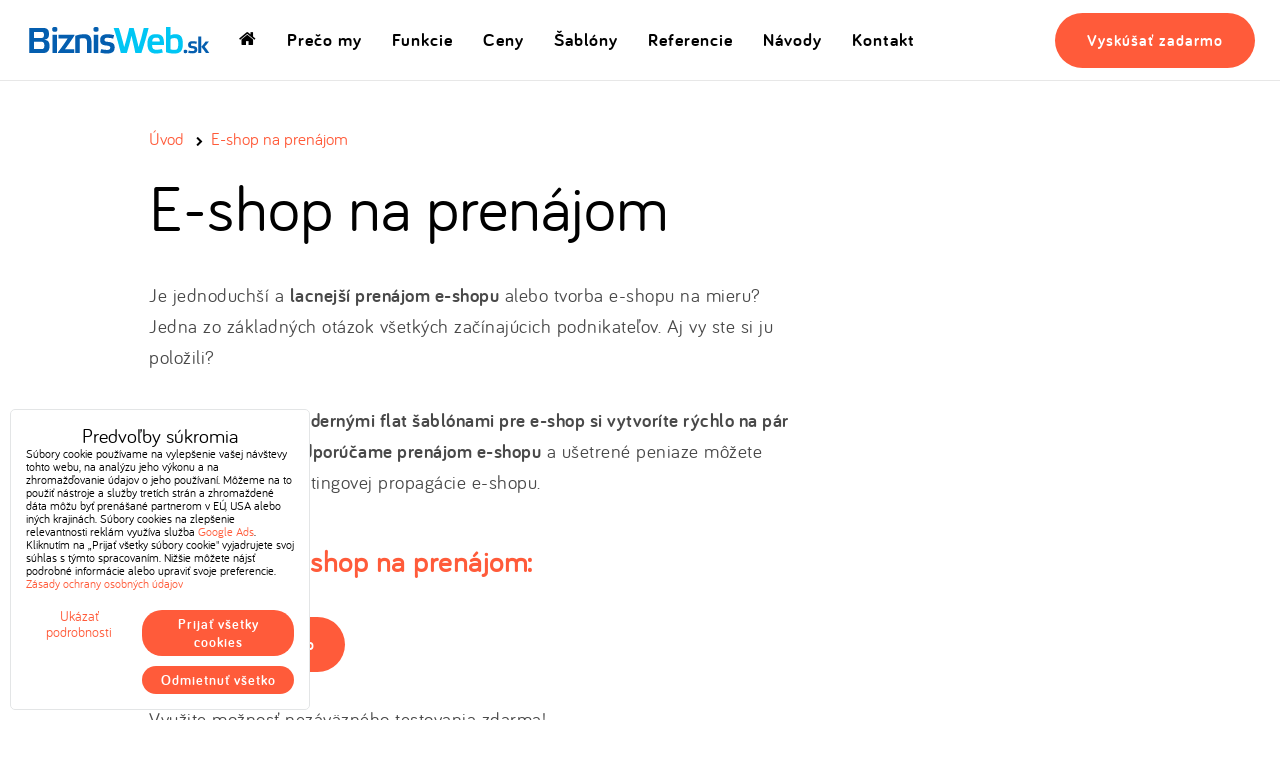

--- FILE ---
content_type: text/html; charset=UTF-8
request_url: https://www.biznisweb.sk/prenajom-e-shopu?utm_source=homepage&utm_medium=hp&utm_campaign=kw-prenajem-eshopu-najlacnejsie-riesenie
body_size: 20024
content:
<!DOCTYPE html>
<html lang="sk" class="no-js" data-lssid="165f3f6ddc29"><head>  
        <meta charset="utf-8">
                
        
    	<title>Vytvoriť eshop na prenájom! Prenájom e-shopu od BiznisWeb.sk</title>
                    <meta name="description" content="Ponúkame e-shop na prenájom, ideálne e-shopové riešenie s možnosťou nastaviť SEO pre e-shop a kopec pokročilých funkcií v najlepšom pomere cena / výkon. Vytvoriť eshop je už ozaj ľahké! ">
                                                
        <meta property="og:title" content="Vytvoriť eshop na prenájom! Prenájom e-shopu od BiznisWeb.sk">
                <meta property="og:site_name" content="BiznisWeb s.r.o.">
                <meta property="og:url" content="https://www.biznisweb.sk/prenajom-e-shopu">
        <meta property="og:description" content="Ponúkame e-shop na prenájom, ideálne e-shopové riešenie s možnosťou nastaviť SEO pre e-shop a kopec pokročilých funkcií v najlepšom pomere cena / výkon. Vytvoriť eshop je už ozaj ľahké! ">
                            <meta property="og:locale" content="sk_SK">
                            
        
                                  
                    <meta property="og:image" content="https://www.biznisweb.sk/resize/e/1200/630/files/-v4/images/og-images/bw-og-4.png"> 
            <meta name="twitter:image" content="https://www.biznisweb.sk/resize/e/1200/600/files/-v4/images/og-images/bw-og-4.png">        
                            <link rel="previewimage" href="https://www.biznisweb.sk/resize/e/200/200/files/-v4/images/og-images/bw-og-4.png">
                


                    <script data-privacy-group="script" type="application/ld+json">
            {
               "@context": "https://schema.org",
                "@type": "Organization",
                "url": "https://www.biznisweb.sk",
                                    "logo": "https://www.biznisweb.sk/files/-v5/logo/logo-biznisweb.png",
                                "name": "BiznisWeb s.r.o.",
                "description": "Systém na vytvorenie výkonného e-shopu",
                "sameAs": [
                     
                        "https://www.facebook.com/tvorba.webu",
                        "https://www.instagram.com/biznisweb/", 
                        "https://twitter.com/biznisweb", 
                        "https://www.youtube.com/user/BiznisWebSK/videos", 
                        "https://pinterest.com/biznisweb/", 
                        "http://www.linkedin.com/company/biznisweb" 
                                    ],
                "email": "info@biznisweb.sk",
                "telephone": "+42122057 0300",
                "address": {
                    "@type": "PostalAddress",
                    "streetAddress": "Soblahovská 1116/61",
                    "addressLocality": "Trenčín",
                    "addressCountry": "SK",
                                "postalCode": "91101"
                }            }
            </script>  
        
		<meta name="MobileOptimized" content="width">
        <meta name="viewport" content="width=device-width,minimum-scale=1.0">
        <meta name="theme-color" content="#0062bb">
        <script type="text/javascript" data-privacy-group="script">
		var FloxSettings = {};
		</script>
                                                                  
        <template id="privacy_iframe_info">
    <div class="floxIframeBlockedInfo" data-func-text="Funkčné" data-analytic-text="Analytické" data-ad-text="Marketingové" data-nosnippet="1">
    <div class="floxIframeBlockedInfo__common">
        <div class="likeH3">Externý obsah je blokovaný Voľbami súkromia</div>
        <p>Prajete si načítať externý obsah?</p>
    </div>
    <div class="floxIframeBlockedInfo__youtube">
        <div class="likeH3">Videá Youtube sú blokované Voľbami súkromia</div>
        <p>Prajete si načítať Youtube video?</p>
    </div>
    <div class="floxIframeBlockedInfo__buttons">
        <button class="button floxIframeBlockedInfo__once">Povoliť tentokrát</button>
        <button class="button floxIframeBlockedInfo__always" >Povoliť a zapamätať - súhlas s druhom cookie: </button>
    </div>
    <a class="floxIframeBlockedLink__common" href=""><i class="fa fa-external-link"></i> Otvoriť obsah v novom okne</a>
    <a class="floxIframeBlockedLink__youtube" href=""><i class="fa fa-external-link"></i> Otvoriť video v novom okne</a>
</div>
</template>
<script type="text/javascript" data-privacy-group="script">
FloxSettings.options={},FloxSettings.options.MANDATORY=1,FloxSettings.options.FUNC=2,FloxSettings.options.ANALYTIC=4,FloxSettings.options.AD=8;
FloxSettings.options.fullConsent=15;FloxSettings.options.maxConsent=15;FloxSettings.options.consent=0,localStorage.getItem("floxConsent")&&(FloxSettings.options.consent=parseInt(localStorage.getItem("floxConsent")));FloxSettings.options.sync=1;FloxSettings.google_consent2_options={},FloxSettings.google_consent2_options.AD_DATA=1,FloxSettings.google_consent2_options.AD_PERSON=2;FloxSettings.google_consent2_options.consent=-1,localStorage.getItem("floxGoogleConsent2")&&(FloxSettings.google_consent2_options.consent=parseInt(localStorage.getItem("floxGoogleConsent2")));const privacyIsYoutubeUrl=function(e){return e.includes("youtube.com/embed")||e.includes("youtube-nocookie.com/embed")},privacyIsGMapsUrl=function(e){return e.includes("google.com/maps/embed")||/maps\.google\.[a-z]{2,3}\/maps/i.test(e)},privacyGetPrivacyGroup=function(e){var t="";if(e.getAttribute("data-privacy-group")?t=e.getAttribute("data-privacy-group"):e.closest("*[data-privacy-group]")&&(t=e.closest("*[data-privacy-group]").getAttribute("data-privacy-group")),"IFRAME"===e.tagName){let r=e.src||"";privacyIsYoutubeUrl(r)&&(e.setAttribute("data-privacy-group","func"),t="func"),privacyIsGMapsUrl(r)&&(e.setAttribute("data-privacy-group","func"),t="func")}return"regular"===t&&(t="script"),t},privacyBlockScriptNode=function(e){e.type="javascript/blocked";let t=function(r){"javascript/blocked"===e.getAttribute("type")&&r.preventDefault(),e.removeEventListener("beforescriptexecute",t)};e.addEventListener("beforescriptexecute",t)},privacyHandleScriptTag=function(e){let t=privacyGetPrivacyGroup(e);if(t){if("script"===t)return;"mandatory"===t||"func"===t&&FloxSettings.options.consent&FloxSettings.options.FUNC||"analytic"===t&&FloxSettings.options.consent&FloxSettings.options.ANALYTIC||"ad"===t&&FloxSettings.options.consent&FloxSettings.options.AD||privacyBlockScriptNode(e)}else FloxSettings.options.allow_unclassified||privacyBlockScriptNode(e)},privacyShowPlaceholder=function(e){let t=privacyGetPrivacyGroup(e);var r=document.querySelector("#privacy_iframe_info").content.cloneNode(!0),i=r.querySelector(".floxIframeBlockedInfo__always");i.textContent=i.textContent+r.firstElementChild.getAttribute("data-"+t+"-text"),r.firstElementChild.setAttribute("data-"+t,"1"),r.firstElementChild.removeAttribute("data-func-text"),r.firstElementChild.removeAttribute("data-analytic-text"),r.firstElementChild.removeAttribute("data-ad-text");let o=e.parentNode.classList.contains("blockYoutube");if(e.style.height){let a=e.style.height,c=e.style.width;e.setAttribute("data-privacy-style-height",a),r.firstElementChild.style.setProperty("--iframe-h",a),r.firstElementChild.style.setProperty("--iframe-w",c),e.style.height="0"}else if(e.getAttribute("height")){let n=e.getAttribute("height").replace("px",""),l=e.getAttribute("width").replace("px","");e.setAttribute("data-privacy-height",n),n.includes("%")?r.firstElementChild.style.setProperty("--iframe-h",n):r.firstElementChild.style.setProperty("--iframe-h",n+"px"),l.includes("%")?r.firstElementChild.style.setProperty("--iframe-w",l):r.firstElementChild.style.setProperty("--iframe-w",l+"px"),e.setAttribute("height",0)}else if(o&&e.parentNode.style.maxHeight){let s=e.parentNode.style.maxHeight,p=e.parentNode.style.maxWidth;r.firstElementChild.style.setProperty("--iframe-h",s),r.firstElementChild.style.setProperty("--iframe-w",p)}let u=e.getAttribute("data-privacy-src")||"";privacyIsYoutubeUrl(u)?(r.querySelector(".floxIframeBlockedInfo__common").remove(),r.querySelector(".floxIframeBlockedLink__common").remove(),r.querySelector(".floxIframeBlockedLink__youtube").setAttribute("href",u.replace("/embed/","/watch?v="))):u?(r.querySelector(".floxIframeBlockedInfo__youtube").remove(),r.querySelector(".floxIframeBlockedLink__youtube").remove(),r.querySelector(".floxIframeBlockedLink__common").setAttribute("href",u)):(r.querySelector(".floxIframeBlockedInfo__once").remove(),r.querySelector(".floxIframeBlockedInfo__youtube").remove(),r.querySelector(".floxIframeBlockedLink__youtube").remove(),r.querySelector(".floxIframeBlockedLink__common").remove(),r.querySelector(".floxIframeBlockedInfo__always").classList.add("floxIframeBlockedInfo__always--reload")),e.parentNode.insertBefore(r,e.nextSibling),o&&e.parentNode.classList.add("blockYoutube--blocked")},privacyHidePlaceholderIframe=function(e){var t=e.nextElementSibling;if(t&&t.classList.contains("floxIframeBlockedInfo")){let r=e.parentNode.classList.contains("blockYoutube");r&&e.parentNode.classList.remove("blockYoutube--blocked"),e.getAttribute("data-privacy-style-height")?e.style.height=e.getAttribute("data-privacy-style-height"):e.getAttribute("data-privacy-height")?e.setAttribute("height",e.getAttribute("data-privacy-height")):e.classList.contains("invisible")&&e.classList.remove("invisible"),t.remove()}},privacyBlockIframeNode=function(e){var t=e.src||"";""===t&&e.getAttribute("data-src")&&(t=e.getAttribute("data-src")),e.setAttribute("data-privacy-src",t),e.removeAttribute("src"),!e.classList.contains("floxNoPrivacyPlaceholder")&&(!e.style.width||parseInt(e.style.width)>200)&&(!e.getAttribute("width")||parseInt(e.getAttribute("width"))>200)&&(!e.style.height||parseInt(e.style.height)>200)&&(!e.getAttribute("height")||parseInt(e.getAttribute("height"))>200)&&(!e.style.display||"none"!==e.style.display)&&(!e.style.visibility||"hidden"!==e.style.visibility)&&privacyShowPlaceholder(e)},privacyHandleIframeTag=function(e){let t=privacyGetPrivacyGroup(e);if(t){if("script"===t||"mandatory"===t)return;if("func"===t&&FloxSettings.options.consent&FloxSettings.options.FUNC)return;if("analytic"===t&&FloxSettings.options.consent&FloxSettings.options.ANALYTIC||"ad"===t&&FloxSettings.options.consent&FloxSettings.options.AD)return;privacyBlockIframeNode(e)}else{if(FloxSettings.options.allow_unclassified)return;privacyBlockIframeNode(e)}},privacyHandleYoutubeGalleryItem=function(e){if(!(FloxSettings.options.consent&FloxSettings.options.FUNC)){var t=e.closest(".gallery").getAttribute("data-preview-height"),r=e.getElementsByTagName("img")[0],i=r.getAttribute("src").replace(t+"/"+t,"800/800");r.classList.contains("flox-lazy-load")&&(i=r.getAttribute("data-src").replace(t+"/"+t,"800/800")),e.setAttribute("data-href",e.getAttribute("href")),e.setAttribute("href",i),e.classList.replace("ytb","ytbNoConsent")}},privacyBlockPrivacyElementNode=function(e){e.classList.contains("floxPrivacyPlaceholder")?(privacyShowPlaceholder(e),e.classList.add("invisible")):e.style.display="none"},privacyHandlePrivacyElementNodes=function(e){let t=privacyGetPrivacyGroup(e);if(t){if("script"===t||"mandatory"===t)return;if("func"===t&&FloxSettings.options.consent&FloxSettings.options.FUNC)return;if("analytic"===t&&FloxSettings.options.consent&FloxSettings.options.ANALYTIC||"ad"===t&&FloxSettings.options.consent&FloxSettings.options.AD)return;privacyBlockPrivacyElementNode(e)}else{if(FloxSettings.options.allow_unclassified)return;privacyBlockPrivacyElementNode(e)}};function privacyLoadScriptAgain(e){var t=document.getElementsByTagName("head")[0],r=document.createElement("script");r.src=e.getAttribute("src"),t.appendChild(r),e.parentElement.removeChild(e)}function privacyExecuteScriptAgain(e){var t=document.getElementsByTagName("head")[0],r=document.createElement("script");r.textContent=e.textContent,t.appendChild(r),e.parentElement.removeChild(e)}function privacyEnableScripts(){document.querySelectorAll('script[type="javascript/blocked"]').forEach(e=>{let t=privacyGetPrivacyGroup(e);(FloxSettings.options.consent&FloxSettings.options.ANALYTIC&&t.includes("analytic")||FloxSettings.options.consent&FloxSettings.options.AD&&t.includes("ad")||FloxSettings.options.consent&FloxSettings.options.FUNC&&t.includes("func"))&&(e.getAttribute("src")?privacyLoadScriptAgain(e):privacyExecuteScriptAgain(e))})}function privacyEnableIframes(){document.querySelectorAll("iframe[data-privacy-src]").forEach(e=>{let t=privacyGetPrivacyGroup(e);if(!(FloxSettings.options.consent&FloxSettings.options.ANALYTIC&&t.includes("analytic")||FloxSettings.options.consent&FloxSettings.options.AD&&t.includes("ad")||FloxSettings.options.consent&FloxSettings.options.FUNC&&t.includes("func")))return;privacyHidePlaceholderIframe(e);let r=e.getAttribute("data-privacy-src");e.setAttribute("src",r),e.removeAttribute("data-privacy-src")})}function privacyEnableYoutubeGalleryItems(){FloxSettings.options.consent&FloxSettings.options.FUNC&&(document.querySelectorAll(".ytbNoConsent").forEach(e=>{e.setAttribute("href",e.getAttribute("data-href")),e.classList.replace("ytbNoConsent","ytb")}),"function"==typeof initGalleryPlugin&&initGalleryPlugin())}function privacyEnableBlockedContent(e,t){document.querySelectorAll(".floxCaptchaCont").length&&(e&FloxSettings.options.FUNC)!=(t&FloxSettings.options.FUNC)?window.location.reload():(privacyEnableScripts(),privacyEnableIframes(),privacyEnableYoutubeGalleryItems(),"function"==typeof FloxSettings.privacyEnableScriptsCustom&&FloxSettings.privacyEnableScriptsCustom())}
function privacyUpdateConsent(){ FloxSettings.gtm&&(gtag("consent","update",{ad_storage:FloxSettings.options.consent&FloxSettings.options.AD?"granted":"denied",analytics_storage:FloxSettings.options.consent&FloxSettings.options.ANALYTIC?"granted":"denied",functionality_storage:FloxSettings.options.consent&FloxSettings.options.FUNC?"granted":"denied",personalization_storage:FloxSettings.options.consent&FloxSettings.options.FUNC?"granted":"denied",security_storage:FloxSettings.options.consent&FloxSettings.options.FUNC?"granted":"denied",ad_user_data:FloxSettings.google_consent2_options.consent>-1&&FloxSettings.google_consent2_options.consent&FloxSettings.google_consent2_options.AD_DATA?"granted":"denied",ad_personalization:FloxSettings.google_consent2_options.consent>-1&&FloxSettings.google_consent2_options.consent&FloxSettings.google_consent2_options.AD_PERSON?"granted":"denied"}),dataLayer.push({cookie_consent:{marketing:FloxSettings.options.consent&FloxSettings.options.AD?"granted":"denied",analytics:FloxSettings.options.consent&FloxSettings.options.ANALYTIC?"granted":"denied"},event:"cookie_consent"}));if(FloxSettings.sklik&&FloxSettings.sklik.active){var e={rtgId:FloxSettings.sklik.seznam_retargeting_id,consent:FloxSettings.options.consent&&FloxSettings.options.consent&FloxSettings.options.ANALYTIC?1:0};"category"===FloxSettings.sklik.pageType?(e.category=FloxSettings.sklik.category,e.pageType=FloxSettings.sklik.pageType):"offerdetail"===FloxSettings.sklik.pagetype&&(e.itemId=FloxSettings.sklik.itemId,e.pageType=FloxSettings.sklik.pageType),window.rc&&window.rc.retargetingHit&&window.rc.retargetingHit(e)}"function"==typeof loadCartFromLS&&"function"==typeof saveCartToLS&&(loadCartFromLS(),saveCartToLS());}
const observer=new MutationObserver(e=>{e.forEach(({addedNodes:e})=>{e.forEach(e=>{if(FloxSettings.options.consent!==FloxSettings.options.maxConsent){if(1===e.nodeType&&"SCRIPT"===e.tagName)return privacyHandleScriptTag(e);if(1===e.nodeType&&"IFRAME"===e.tagName)return privacyHandleIframeTag(e);if(1===e.nodeType&&"A"===e.tagName&&e.classList.contains("ytb"))return privacyHandleYoutubeGalleryItem(e);if(1===e.nodeType&&"SCRIPT"!==e.tagName&&"IFRAME"!==e.tagName&&e.classList.contains("floxPrivacyElement"))return privacyHandlePrivacyElementNodes(e)}1===e.nodeType&&(e.classList.contains("mainPrivacyModal")||e.classList.contains("mainPrivacyBar"))&&(FloxSettings.options.consent>0&&!FloxSettings.options.forceShow&&-1!==FloxSettings.google_consent2_options.consent?e.style.display="none":FloxSettings.options.consent>0&&-1===FloxSettings.google_consent2_options.consent?e.classList.add("hideBWConsentOptions"):-1!==FloxSettings.google_consent2_options.consent&&e.classList.add("hideGC2ConsentOptions"))})})});observer.observe(document.documentElement,{childList:!0,subtree:!0}),document.addEventListener("DOMContentLoaded",function(){observer.disconnect()});const createElementBackup=document.createElement;document.createElement=function(...e){if("script"!==e[0].toLowerCase())return createElementBackup.bind(document)(...e);let n=createElementBackup.bind(document)(...e);return n.setAttribute("data-privacy-group","script"),n};
</script>


        <link rel="preload" href="/erp-templates/skins/flat/universal/fonts/fontawesome-webfont.woff2?v=4.7.0" as="font" type="font/woff2" crossorigin>
        <link rel="preload" href="/templates/fonts/Bariol-Regular-Webfont/bariol_regular-webfont.woff2" as="font" type="font/woff2" crossorigin>
        <link rel="preload" href="/templates/fonts/Bariol-Bold-Webfont/bariol_bold-webfont.woff2" as="font" type="font/woff2" crossorigin>
        <link rel="preload" href="/templates/fonts/Bariol-Regular-Italic-Webfont/bariol_regular_italic-webfont.woff2" as="font" type="font/woff2" crossorigin>

                <link rel="stylesheet" media="all" type="text/css" href="/templates/260116130527/42ec/webflox.css">
        

	

                    <meta name="google-site-verification" content="Ye_YMsjKJB-x4JYwQVIripktYZx42LrlJ2tisbJs5rI">
			<meta name="p:domain_verify" content="2a542059f54c68f4f181993e57a2cbfd">
            <meta name="ahrefs-site-verification" content="437dbb1f77620d03a7ba588871dc2781a127cc43c75505c1a15f522c78b8f9ad">             
                        
        <script data-privacy-group="mandatory">
            window.dataLayer = window.dataLayer || [];
            function gtag(){ dataLayer.push(arguments); }
            
            if(FloxSettings.options && FloxSettings.options.consent) {
            gtag('consent', 'default', {
                'ad_storage': (FloxSettings.options.consent & FloxSettings.options.AD)?'granted':'denied',
                'analytics_storage': (FloxSettings.options.consent & FloxSettings.options.ANALYTIC)?'granted':'denied',
                'functionality_storage': (FloxSettings.options.consent & FloxSettings.options.FUNC)?'granted':'denied',
                'personalization_storage': (FloxSettings.options.consent & FloxSettings.options.FUNC)?'granted':'denied',
                'security_storage': (FloxSettings.options.consent & FloxSettings.options.FUNC)?'granted':'denied',
                'ad_user_data': ((FloxSettings.google_consent2_options.consent > -1) && FloxSettings.google_consent2_options.consent & FloxSettings.google_consent2_options.AD_DATA)?'granted':'denied',
                'ad_personalization': ((FloxSettings.google_consent2_options.consent > -1) && FloxSettings.google_consent2_options.consent & FloxSettings.google_consent2_options.AD_PERSON)?'granted':'denied',                  
                'wait_for_update': 500
            });  
            } else {
            gtag('consent', 'default', {
                'ad_storage': 'denied',
                'analytics_storage': 'denied',
                'functionality_storage': 'denied',
                'personalization_storage': 'denied',
                'security_storage': 'denied',
                'ad_user_data': 'denied',
                'ad_personalization': 'denied',
                'wait_for_update': 500
            });  
            } 
        </script>     
         
                    
    <!-- Google Tag Manager -->
    <script data-privacy-group="mandatory">(function(w,d,s,l,i){w[l]=w[l]||[];w[l].push({'gtm.start':
    new Date().getTime(),event:'gtm.js'});var f=d.getElementsByTagName(s)[0],
    j=d.createElement(s),dl=l!='dataLayer'?'&l='+l:'';j.async=true;j.src=
    'https://www.googletagmanager.com/gtm.js?id='+i+dl;f.parentNode.insertBefore(j,f);
    })(window,document,'script','dataLayer','GTM-PT4B6FM');</script>
    <!-- End Google Tag Manager -->  
            

            
        
    <!-- Facebook Pixel Code -->
    <script data-privacy-group="analytic">
    !function(f,b,e,v,n,t,s)
    {if(f.fbq)return;n=f.fbq=function(){n.callMethod?
    n.callMethod.apply(n,arguments):n.queue.push(arguments)};
    if(!f._fbq)f._fbq=n;n.push=n;n.loaded=!0;n.version='2.0';
    n.queue=[];t=b.createElement(e);t.async=!0;
    t.src=v;s=b.getElementsByTagName(e)[0];
    s.parentNode.insertBefore(t,s)}(window, document,'script',
    'https://connect.facebook.net/en_US/fbevents.js');
    fbq('consent','revoke');
    fbq('init', '495083473957791');
    fbq('consent','grant');
    fbq('track', 'PageView');
    </script>
    <noscript><img height="1" width="1" style="display:none"
    src="https://www.facebook.com/tr?id=495083473957791&ev=PageView&noscript=1"
    /></noscript>
    <!-- End Facebook Pixel Code -->

                                    
    <link rel="canonical" href="https://www.biznisweb.sk/prenajom-e-shopu">
    <link rel="alternate" hreflang="sk" href="https://www.biznisweb.sk/prenajom-e-shopu">
<link rel="alternate" hreflang="cs" href="https://www.byznysweb.cz/pronajem-e-shopu">


    
    <link rel="shortcut icon" href="/files/favicon-v2.ico">
    <link rel="icon" href="/files/favicon-v2.ico?refresh" type="image/x-icon">        
</head>
<body class="skVer">

	

 
















    
      
    	    
<!-- Google Tag Manager (noscript) -->
<noscript><iframe src="https://www.googletagmanager.com/ns.html?id=GTM-PT4B6FM"
height="0" width="0" style="display:none;visibility:hidden"></iframe></noscript>
<!-- End Google Tag Manager (noscript) -->
        
            

	                    
                                	<nav id="top-navigation" class="top-navigation oCont">
    <div class="top-navigation__innerCont">
        <div id="site-logo">
                    <a href="/sk" title="Biznisweb.sk">
            
                    			
               
               
				<svg class="site-logo__image" xmlns="http://www.w3.org/2000/svg" width="225" height="38" viewBox="0 0 566.93 97"><defs><style>.cls-1{fill:#045eaf;}.cls-2{fill:#00c6f4;}</style></defs><g id="Layer_1" data-name="Layer 1"><path class="cls-1" d="M70.72,67.2c0,15-7.44,20.89-19.69,20.89H9.36V11.85h41c15.2,0,18.7,7.11,18.7,18.27,0,10.06-2.19,16.4-15.86,17.61C67.77,48.39,70.72,55.82,70.72,67.2ZM23.8,42.26H47.2c4.82,0,6.57-3.5,6.57-9.19,0-6.12-1.65-9-6.57-9H23.8ZM47.86,76c5.25,0,7.33-3.83,7.33-10.72C55.19,58,52.67,54,47.42,54H23.8V76Z"/><path class="cls-1" d="M94.65,15.9c0,6.45-1.86,7.54-7.77,7.54S79,22.35,79,15.9c0-5.8,1.86-6.67,7.87-6.67S94.65,10.1,94.65,15.9ZM93.56,88.09H80V32.42H93.56Z"/><path class="cls-1" d="M146.34,32.42v2.73C138.47,47.84,125,67,117.69,76.28h27.89V88.09H96.47V85.35c10.61-13.45,23.62-32.15,29.09-41.12H98.33V32.42Z"/><path class="cls-1" d="M162.81,88.09H149.25V35.59a81.24,81.24,0,0,1,26.36-4.81c15.64,0,22.64,6.23,22.64,26.25V88.09H184.69V58.45c0-12.36-2.3-15.42-11.92-15.42a37.9,37.9,0,0,0-10,1.3Z"/><path class="cls-1" d="M220,15.9c0,6.45-1.87,7.54-7.77,7.54s-7.87-1.09-7.87-7.54c0-5.8,1.85-6.67,7.87-6.67S220,10.1,220,15.9Zm-1.1,72.19H205.32V32.42h13.56Z"/><path class="cls-1" d="M264.19,44.44A56.75,56.75,0,0,0,248,41.82c-6.67,0-10.06.66-10.06,6.45,0,3.83,2.41,5.15,11.48,6,13.46,1.42,19.37,5.58,19.37,16.74,0,14.44-9.63,18.59-23.85,18.59-5.91,0-14.66-1.09-19.91-3L227.88,76a56.84,56.84,0,0,0,16.51,2.62c7.44,0,10.94-1,10.94-6.77,0-4-2.18-5.81-11.92-6.68-12.25-1-18.81-4.38-18.81-15.86,0-14.44,9.73-18.48,23.84-18.48a64.1,64.1,0,0,1,18.71,3.06Z"/><path class="cls-2" d="M305.73,88.09H287.46c-6-24.17-14.66-55.89-21.87-76.24h15.75c5.58,16.63,11.7,38.4,16.4,58.3,4.6-15.2,12-41.45,15.32-58.3H326.4c4.6,16.41,11.82,42.44,15,58.3,6.23-19.47,11.59-39.49,15.86-58.3h14.88C366.55,34.6,357.69,65.34,350,88.09H331.65c-3.28-17.5-8-37.08-11.92-52.29C316.45,51.78,310.87,71.35,305.73,88.09Z"/><path class="cls-2" d="M414.86,86.56a70.16,70.16,0,0,1-19.47,3.06c-16.08,0-27-6.78-27-29.64,0-22.31,9.74-29.2,25.93-29.2,17.61,0,25.26,6,24.28,33h-36c.11,11.92,4.71,14.33,14.44,14.33a67.17,67.17,0,0,0,15.64-2.3ZM382.7,53.42h23.41c-.44-9.85-3.28-11.93-11.05-11.93C386.53,41.49,383.58,44.23,382.7,53.42Z"/><path class="cls-2" d="M424.87,9.12h13.56V34.49a28.64,28.64,0,0,1,14.44-3.71c15.43,0,23.08,6.55,23.08,29.09,0,22.86-8.31,29.75-26.69,29.75-8.09,0-18.37-1.64-24.39-4Zm13.56,67.59a32.45,32.45,0,0,0,10.83,1.76c9.63,0,12.8-2.52,12.8-18.38,0-13.78-3.06-17.39-12.58-17.39-6,0-11.05,2-11.05,5.25Z"/><path class="cls-1" d="M489.32,83.05c0,4.56-1.3,5.39-5.52,5.39-4,0-5.32-.83-5.32-5.39,0-4.22,1.31-4.83,5.32-4.83C488,78.22,489.32,78.83,489.32,83.05Z"/><path class="cls-1" d="M517,60.53a36,36,0,0,0-10.22-1.65c-4.22,0-6.36.41-6.36,4.07,0,2.42,1.51,3.25,7.25,3.8,8.5.9,12.22,3.52,12.22,10.57,0,9.11-6.08,11.74-15,11.74a44.38,44.38,0,0,1-12.57-1.87l1.8-6.76a36.07,36.07,0,0,0,10.42,1.65c4.7,0,6.91-.62,6.91-4.28,0-2.49-1.38-3.66-7.53-4.21C496.16,73,492,70.82,492,63.57c0-9.11,6.15-11.67,15.06-11.67a40.77,40.77,0,0,1,11.81,1.93Z"/><path class="cls-1" d="M546.38,88.09c-7.94-11.53-12.78-17.75-14.71-18.58V88.09H523.1V38.22h8.57V69.51c1.93-1.59,6.7-7.25,13.61-16.57h10.15c-6.77,9.11-11.61,14.5-13.47,16,1.8,1.1,7,7.53,14.5,19.2Z"/></g></svg> 
                                            
            </a>
		        </div>
        <button class="main-menu-toggle noprint" id="main-menu-toggle" aria-expanded="false">
        	<span class="screen-reader-text">Menu</span>
			<svg class="icon" xmlns="http://www.w3.org/2000/svg" width="17" height="16" viewBox="0 0 17 16">
                <path class="ln3" fill="none" fill-rule="evenodd" stroke="#045EAF" stroke-linecap="round" stroke-width="2" d="M0 15h17H0Z"/>
                <path class="ln1" fill="none" fill-rule="evenodd" stroke="#045EAF" stroke-linecap="round" stroke-width="2" d="M0 1h17H0z"/>				
                <path class="ln2" fill="none" fill-rule="evenodd" stroke="#045EAF" stroke-linecap="round" stroke-width="2" d="M3 8h11H3Z"/>
            </svg>            
        </button>
        <div id="main-menu" class="mobIV noprint">
        	<div class="main-menu__cont">
                <p class="main-menu__motto">Systém na rýchle vytvorenie <span class="nobr">e-shopu</span> a webstránky</p>
                <ul class="main-menu__items">
                    <li class="main-menu__item--home">
                        <a href="/"><i class="fa fa-home"></i><span class="sr-only"> Domovská stránka</span></a>
                    </li>
                                                                                                
                                            <li>
                            <a href="/preco-my">Prečo my</a>
                        </li>
                                                                                                                    
                                            <li>
                            <a href="/funkcie">Funkcie</a>
                        </li>
                                                                                                                    
                                            <li>
                            <a href="/ceny-za-web-balicky">Ceny</a>
                        </li>
                                                                                                                    
                                            <li>
                            <a href="/eshop-sablony">Šablóny</a>
                        </li>
                                                                                                                    
                                            <li>
                            <a href="/referencie">Referencie</a>
                        </li>
                                                                                                                    
                                            <li>
                            <a href="/faq">Návody</a>
                        </li>
                                                                                                                    
                                            <li>
                            <a href="/kontakt">Kontakt</a>
                        </li>
                                                    </ul>                
                <p class="main-menu__CTA CTA">
                    <a class="button button--noshadow" href="#create-form">Vyskúšať zadarmo</a>
                    <span class="main-menu__CTA-more">
                        <a class="text-button" href="#login-form">Prihláste sa</a>
                        <a class="text-button" href="/objednavka">Objednávka</a>
                    </span>
                </p>
            </div>
        </div>
	</div>
</nav>

             
            



        

        <main class="page --without-header page--show-breadcrumbs">
        <div class="page__block-cont oCont">
        	            	<h1 class="page__title">E-shop na prenájom</h1>
                                        <ul class="breadcrumbs" itemscope itemtype="https://schema.org/BreadcrumbList">
    <li>
        <a href="/">
            <span>Úvod</span>
        </a>         
    </li>
        
        <li itemprop="itemListElement" itemscope itemtype="https://schema.org/ListItem">
            <a href="/prenajom-e-shopu" itemprop="item">
                <span itemprop="name">E-shop na prenájom</span>
            </a>
            <meta itemprop="position" content="1">            
        </li>
    </ul>
                        	                                                                                                
                                		<div id="block-4538" class="blockHTML userHTMLContent boxSimple">
<script type="application/ld+json">
{
  "@context": "https://schema.org",
  "@type": "Service",
  "@id": "https://www.biznisweb.sk/prenajom-e-shopu#service",
  "serviceType": "Prenájom e-shopu a webových stránok",
  "name": "E-shop systém BiznisWeb.sk",
  "alternateName": "Prenájom e-shopu na BiznisWeb.sk",
  "description": "BiznisWeb.sk je profesionálny e-shopový systém dostupný formou prenájmu. Ponúka webové a e-shopové riešenia v rôznych balíčkoch, s hostingom, podporou, integráciami a pravidelnými aktualizáciami v cene.",
  "provider": {
    "@type": "Organization",
    "name": "BiznisWeb s.r.o.",
    "url": "https://www.biznisweb.sk/",
    "logo": "https://www.biznisweb.sk/files/-v5/logo/logo-biznisweb.png",
    "contactPoint": {
      "@type": "ContactPoint",
      "telephone": "+421 32 744 00 57",
      "contactType": "Zákaznícka podpora",
      "areaServed": ["SK","CZ"],
      "availableLanguage": ["sk","cs","en"]
    }
  },
  "brand": {
    "@type": "Brand",
    "name": "BiznisWeb.sk",
    "url": "https://www.biznisweb.sk"
  },
  "areaServed": [
    { "@type": "Country", "name": "Slovensko" },
    { "@type": "Country", "name": "Česko" },
    { "@type": "AdministrativeArea", "name": "Európska únia" }
  ],
  "inLanguage": "sk",
  "url": "https://www.biznisweb.sk/prenajom-e-shopu",

  "hasOfferCatalog": {
    "@type": "OfferCatalog",
    "name": "E-shopové balíčky a služby BiznisWeb.sk",
    "itemListElement": [
      {
        "@type": "Service",
        "name": "E-shop – funkcie a moduly",
        "url": "https://www.biznisweb.sk/funkcie/funkcie-stranok/e-shop",
        "description": "Kompletný e-shopový systém s košíkom, objednávkami, produktami a marketingovými nástrojmi."
      },
      {
        "@type": "Service",
        "name": "Webová stránka – funkcie",
        "url": "https://www.biznisweb.sk/funkcie/funkcie-stranok/webstranka",
        "description": "Tvorba firemných webstránok, portfólií a blogov v systéme BiznisWeb.sk."
      },
 {
        "@type": "Service",
        "name": "Viacjazyčné weby a e-shopy",
        "url": "https://www.biznisweb.sk/a/110/jazykove-verzie-webstranok-e-shopov",
        "description": "Možnosť vytvárať viacjazyčné verzie webových stránok a e-shopov, vrátane správy obsahu a SEO pre každý jazyk."
      },
      {
        "@type": "Service",
        "name": "E-shop / web zdarma na test",
        "url": "https://www.biznisweb.sk/eshop-web-zdarma",
        "description": "Bezplatná skúšobná verzia e-shopu alebo webu s plnou funkčnosťou počas testovacej doby."
      },
      {
        "@type": "Service",
        "name": "Doplnky a integrácie pre e-shopy",
        "url": "https://www.biznisweb.sk/doplnky",
        "description": "Rozšírenia pre e-shopy – marketingové, logistické a platobné doplnky."
      },
      {
        "@type": "Service",
        "name": "Prepojenie e-shopu so skladom dodávateľa",
        "url": "https://www.biznisweb.sk/a/532/prepojenie-eshopu-so-skladom-dodavatela-cez-xml-a-csv",
        "description": "Automatické importy produktov a skladových zásob cez XML alebo CSV napojenie."
      },
      {
        "@type": "Service",
        "name": "Napojenie e-shopu na ekonomické systémy",
        "url": "https://www.biznisweb.sk/ceny-za-web-balicky#function-table-economic-systems",
        "description": "Integrácia s účtovnými systémami ako Money, Pohoda, iDoklad a ďalšími."
      },
      {
        "@type": "Service",
        "name": "Napojenie e-shopu na dopravcov a platobné brány",
        "url": "https://www.biznisweb.sk/ceny-za-web-balicky#function-table-payment-methods",
        "description": "Prepojenie e-shopu s dopravnými spoločnosťami a medzinárodnými platobnými systémami."
      },
      {
        "@type": "Service",
        "name": "Automatizácie a spracovanie dát pre e-shopy",
        "url": "https://www.biznisweb.sk/doplnky/spracovanie-dat",
        "description": "Automatické spracovanie objednávok, importov a exportov dát pre efektívnu prevádzku e-shopu."
      }
    ]
  }
}
</script>

</div>


             
                     
                                		                                
                                                

	<section class="text text--basic ">
    	       
                        <div class="text__content">
        	<p>Je jednoduchší a <strong>lacnejší prenájom e-shopu</strong> alebo tvorba e-shopu na mieru? Jedna zo základných otázok všetkých začínajúcich podnikateľov. Aj vy ste si ju položili? </p>
<p><strong>Nový e-shop aj s modernými flat šablónami pre e-shop si vytvoríte rýchlo na pár kliknutí.</strong> My preto <strong>odporúčame prenájom e-shopu</strong> a ušetrené peniaze môžete investovať do marketingovej propagácie e-shopu. </p>
<h2><a href="https://www.biznisweb.sk/prenajom-e-shopu?utm_source=prenajom-e-shopu-top&utm_medium=hp&utm_campaign=link-nadpis#create-form" target="_blank">Vytvorte si e-shop na prenájom:</a></h2>
<p><a class="button button--noshadow" title="Vytvoriť si lacný e-shop na prenájom" href="https://www.biznisweb.sk/prenajom-e-shopu?utm_source=prenajom-e-shopu-top&utm_medium=hp&utm_campaign=button#create-form">Vyskúšať zadarmo</a></p>
<p>Využite možnosť nezáväzného testovania zdarma! </p>
<h2>Prečo je lepší e-shop na prenájom?</h2>
<p><strong>Prenájom eshopu je najlacnejšie <a href="https://www.biznisweb.sk/eshopove-riesenie" target="_blank">e-shopové riešenie</a> pre podnikateľov – začiatočníkov</strong>. Je to ideálny spôsob, ako vytvoriť vlastný e-shop rýchlo a ľahko. K dispozícii máte množstvo funkcií pre prácu s e-shopom, <a title="Ako robiť SEO pre eshop" href="https://www.biznisweb.sk/faq?category=136" target="_blank">SEO pre e-shop</a>, <a title="Platobné systémy pre e-shop cena" href="https://www.biznisweb.sk/ceny-za-web-balicky#function-table-payment-methods" target="_blank">platobné systémy pre e-shop</a>, alebo napojenie na dopravcov, porovnávače tovaru.</p>
<p><strong>V cene za prenájom e-shopu</strong> je<strong> aj responzívna šablóna pre e-shop</strong> a hneď niekoľko variácií. Šablónu si môžete upraviť podľa seba: zmeniť farebnosť, umiestnenie loga, umiestnenie menu, počet stĺpcov.</p>
<p><img class="lazyload" title="Tu je ukážka, ako vypadá hotový eshop na prenájom v BiznisWebe" src="/files/-v4/pronajem-eshopu/pronajem-eshopu-od-byznyswebu.jpg" alt="Prenajom eshopu - ukazka na e-shope Gardenia" data-src="/files/-v4/pronajem-eshopu/pronajem-eshopu-od-byznyswebu.jpg" data-srcset="/files/-v4/pronajem-eshopu/pronajem-eshopu-od-byznyswebu.jpg 1200w,
                                 /files/-v4/pronajem-eshopu/pronajem-eshopu-od-byznyswebu@2x.jpg 2200w,
                                 /files/-v4/pronajem-eshopu/pronajem-eshopu-od-byznyswebu@3x.jpg 3600w" /></p>
<p>Všetko si spravíte sami bez programátora. Bez grafika. Priamo u vás doma. BiznisWeb.sk ponúka profesionálne e-shopové riešenie za dostupnú cenu.</p>
<p><a class="button button--noshadow" title="otestujte si vytvoriť najlepší eshop na prenájom" href="https://www.biznisweb.sk/prenajom-e-shopu?utm_source=prenajom-e-shopu-bottom&utm_medium=hp&utm_campaign=kw#create-form">Vytvoriť eshop na prenájom</a></p>
<p>Testovanie systému zadarmo a bez záväzkov s možnosťou predĺženia testu.</p>
<div class="floxTextInfo">
<div class="ftiContent">
<h2>Výhody e-shopu na prenájom od BiznisWebu</h2>
<ul>
<li>Žiadne starosti s nastavovaním webhostingu, vďaka čomu si svoj e-shop vytvoríte i bez znalostí programovania.</li>
<li>Prehľadná administrácia e-shopu, profesionálna zákaznícka podpora, podrobné <a title="" href="https://www.biznisweb.sk/faq" target="_blank">návody pre prácu s eshopom</a>.</li>
<li>Možnosť úprav grafických šablón a webdesignu na mieru.</li>
<li>Ak sa rozhodnete expandovať do zahraničia, vytvorenie <strong><a title="eshop vo viac jazykoch" href="https://www.biznisweb.sk/a/110/jazykove-verzie-webstranok-e-shopov#kapitola1" target="_blank">jazykovej verzie e-shopu</a></strong> vám taktiež zaberie minimum času. V jednej administrácii (za jeden poplatok) spravujete <strong>toľko jazykových mutácií, koľko potrebujete</strong>. A každá z nich má vlastnú doménu, popisky, platobné možnosti a spôsoby dopravy a taktiež dizajn.</li>
</ul>
</div>
</div>
<h2>Koľko stojí e-shop na prenájom</h2>
<p><strong><a title="Prenájom eshopu cena. Najlacnejší eshop na prenájom" href="https://www.biznisweb.sk/ceny-za-web-balicky#product-b" target="_blank">Cena za prenájom e-shopu</a></strong> s 1000 produktami začína pri 6 mesačnom predplatnom už od 39€ mesačne. Platíte len toľko, koľko si sami určíte. Napríklad v BiznisWebe nie je problém, ak sa rozhodnete, prejsť z nižšej verzie na vyšší balíček, resp. naopak. <a title="Cena za lacný e-shop" href="https://www.biznisweb.sk/ceny-za-web-balicky" target="_blank">Poplatok za</a><strong><a title="Cena za lacný e-shop" href="https://www.biznisweb.sk/ceny-za-web-balicky" target="_blank"> prenájom e-shopu</a></strong> zahŕňa aj pravidelné a bezplatné <strong>aktualizácie</strong>, vďaka ktorým neustále pribúdajú nové funkcie, napríklad aj tie pre <a title="Nástroje pre zvýšenie obratu eshopu" href="https://www.biznisweb.sk/ceny-za-web-balicky#function-table-sales-enhancements" target="_blank">zvýšenie počtu objednávok z e-shopu</a>. </p>
<div class="floxTextInfo">
<div class="ftiContent">
<p class="ftiTitle"><strong>Pozor! Aj propagácia e-shopu niečo stojí.</strong></p>
Počítajte s tým, že tvorba eshopu (a webdizajn eshopu) je len jedna z nákladových položiek vášho rozbiehajúceho sa biznisu. Váš nový e-shop bude treba aj spropagovať, vybudovať mu meno, osloviť potenciálnych zákazníkov a pod. Ponechajte si dostatočnú peňažnú a časovú rezervu aj na marketingovú propagáciu e-shopu.</div>
</div>
<p>O tom, či si necháte vytvoriť <strong><a title="Moderný design pre eshop na mieru" href="https://www.biznisweb.sk/a/714/ako-vytvorit-eshop-na-mieru" target="_blank">nový e-shop na mieru</a></strong>, alebo nie, rozhoduje aj váš finančný rozpočet. Dobrou správou je, že <strong>aj e-shop na prenájom môže mať vlastné grafické šablóny a design na mieru</strong>. Základnými úpravami sa pomocou CSS štýlov ovplyvní farebnosť existujúcich šablón, alebo koder pripraví nové šablóny na mieru.</p>
<p><img class="lazyload" title="Ak si vytvoríte eshop na prenájom, môžte využiť možnosť úpravy eshop šablón cez CSS štýly alebo  koder vyrobí nové šablóny." src="/files/-v4/prenajom-eshopu/eshop-na-prenajom.jpg" alt="Eshop na prenájom a vlastný dizajn je najlacnejšie riešenie na rozbehnutie e-shopu.=" data-src="/files/-v4/prenajom-eshopu/eshop-na-prenajom.jpg" data-srcset="/files/-v4/prenajom-eshopu/eshop-na-prenajom.jpg 1200w,
                                 /files/-v4/prenajom-eshopu/eshop-na-prenajom@2x.jpg 2200w,
                                 /files/-v4/prenajom-eshopu/eshop-na-prenajom@3x.jpg 3600w" /></p>
        </div>
     </section>


             
                                		            <section class="text text--basic ">
        <h2>FAQ: často kladené otázky k prenájmu e-shopu</h2>
        <div class="text__content">
                            <div class="floxTextAccordion">
                    <h2 class="ftaTitle">Koľko stojí prenájom e-shopu?</h2>
                    <div class="floxTextAccordionWrapper">
                        <div class="ftaContent text__content">
                            <p>Cena prenájmu e-shopu v systéme <strong>BiznisWeb.sk</strong> začína od <strong>19 € mesačne bez DPH</strong> v závislosti od zvoleného balíka. V cene sú zahrnuté aktualizácie systému, webhosting, technická podpora a responzívne šablóny. <a title="Cenník prenájmu e-shopu BiznisWeb" href="https://www.biznisweb.sk/ceny-za-web-balicky">Pozrite si detailný cenník</a>.</p>
                        </div>
                    </div>
                </div>
                                            <div class="floxTextAccordion">
                    <h2 class="ftaTitle">Je doména zahrnutá v cene prenájmu?</h2>
                    <div class="floxTextAccordionWrapper">
                        <div class="ftaContent text__content">
                            <p>Nie, doménu je potrebné registrovať samostatne u registrátora (napr. websupport.sk). Cena domény sa obvykle pohybuje od 19,92 - 26,56 € ročne.</p>
                        </div>
                    </div>
                </div>
                                            <div class="floxTextAccordion">
                    <h2 class="ftaTitle">Ako dlho trvá spustenie e-shopu na prenájom?</h2>
                    <div class="floxTextAccordionWrapper">
                        <div class="ftaContent text__content">
                            <p>E-shop na prenájom môžete spustiť už počas niekoľkých hodín – v závislosti od počtu produktov a grafických úprav.</p>
                        </div>
                    </div>
                </div>
                                            <div class="floxTextAccordion">
                    <h2 class="ftaTitle">Môžem kedykoľvek prejsť na vyšší balík?</h2>
                    <div class="floxTextAccordionWrapper">
                        <div class="ftaContent text__content">
                            <p>Áno, prechod na vyšší alebo nižší balík je možný kedykoľvek priamo v administrácii. Vďaka tomu môžete svoj e-shop jednoducho prispôsobiť aktuálnym potrebám.</p>
                        </div>
                    </div>
                </div>
                                            <div class="floxTextAccordion">
                    <h2 class="ftaTitle">Aké funkcie sú zahrnuté v cene prenájmu e-shopu?</h2>
                    <div class="floxTextAccordionWrapper">
                        <div class="ftaContent text__content">
                            <p>V cene prenájmu e-shopu sú zahrnuté všetky základné funkcie systému BiznisWeb – webhosting, aktualizácie, technická podpora, moderné <a title="E-shop šablóny BiznisWeb" href="https://www.biznisweb.sk/eshop-sablony">e-shop šablóny</a>, SEO funkcie, napojenie na <a title="Napojenie e-shopu na dopravcov" href="https://www.biznisweb.sk/ceny-za-web-balicky#function-table-shipping">dopravcov</a> a <a title="Napojenie e-shopu na platobné brány" href="https://www.biznisweb.sk/ceny-za-web-balicky#function-table-payment-methods">platobné brány</a>. Viac informácií nájdete v <a title="Cenník BiznisWeb" href="https://www.biznisweb.sk/ceny-za-web-balicky">cenníku BiznisWeb</a>.</p>
                        </div>
                    </div>
                </div>
                                    </div>
    </section>
                <script type="application/ld+json" data-privacy-group="script">
        {    
            "@context": "https://schema.org",
            "@type": "FAQPage",
            "mainEntity": [
                                {
                    "@type": "Question",
                    "name": "Koľko stojí prenájom e-shopu?",
                    "acceptedAnswer": {
                        "@type": "Answer",
                        "text": "<p>Cena prenájmu e-shopu v systéme <strong>BiznisWeb.sk</strong> začína od <strong>19 € mesačne bez DPH</strong> v závislosti od zvoleného balíka. V cene sú zahrnuté aktualizácie systému, webhosting, technická podpora a responzívne šablóny. <a title=\"Cenník prenájmu e-shopu BiznisWeb\" href=\"https://www.biznisweb.sk/ceny-za-web-balicky\">Pozrite si detailný cenník</a>.</p>"
                    }
                },                                {
                    "@type": "Question",
                    "name": "Je doména zahrnutá v cene prenájmu?",
                    "acceptedAnswer": {
                        "@type": "Answer",
                        "text": "<p>Nie, doménu je potrebné registrovať samostatne u registrátora (napr. websupport.sk). Cena domény sa obvykle pohybuje od 19,92 - 26,56 € ročne.</p>"
                    }
                },                                {
                    "@type": "Question",
                    "name": "Ako dlho trvá spustenie e-shopu na prenájom?",
                    "acceptedAnswer": {
                        "@type": "Answer",
                        "text": "<p>E-shop na prenájom môžete spustiť už počas niekoľkých hodín – v závislosti od počtu produktov a grafických úprav.</p>"
                    }
                },                                {
                    "@type": "Question",
                    "name": "Môžem kedykoľvek prejsť na vyšší balík?",
                    "acceptedAnswer": {
                        "@type": "Answer",
                        "text": "<p>Áno, prechod na vyšší alebo nižší balík je možný kedykoľvek priamo v administrácii. Vďaka tomu môžete svoj e-shop jednoducho prispôsobiť aktuálnym potrebám.</p>"
                    }
                },                                {
                    "@type": "Question",
                    "name": "Aké funkcie sú zahrnuté v cene prenájmu e-shopu?",
                    "acceptedAnswer": {
                        "@type": "Answer",
                        "text": "<p>V cene prenájmu e-shopu sú zahrnuté všetky základné funkcie systému BiznisWeb – webhosting, aktualizácie, technická podpora, moderné <a title=\"E-shop šablóny BiznisWeb\" href=\"https://www.biznisweb.sk/eshop-sablony\">e-shop šablóny</a>, SEO funkcie, napojenie na <a title=\"Napojenie e-shopu na dopravcov\" href=\"https://www.biznisweb.sk/ceny-za-web-balicky#function-table-shipping\">dopravcov</a> a <a title=\"Napojenie e-shopu na platobné brány\" href=\"https://www.biznisweb.sk/ceny-za-web-balicky#function-table-payment-methods\">platobné brány</a>. Viac informácií nájdete v <a title=\"Cenník BiznisWeb\" href=\"https://www.biznisweb.sk/ceny-za-web-balicky\">cenníku BiznisWeb</a>.</p>"
                    }
                }                            ]
        }
        </script>    
      


             
                     
                                		                
                                                

	<section class="text text--basic ">
    	       
                        <div class="text__content">
        	<h2>Viac k téme e-shop na prenájom:</h2>
<ul>
<li>
<h4><a title="Tvorba e-shopu: ako vytvoriť vlastný e-shop lacno?" href="https://www.biznisweb.sk/tvorba-eshopu" target="_blank">Tvorba eshopu: Návod pre začiatočníkov</a></h4>
</li>
<li>
<h4><a title="ako vybrať CMS systém pre eshop či web" href="https://www.biznisweb.sk/cms" target="_blank">Ako vybrať CMS systém pre e-shop, webstránku či blog</a></h4>
</li>
<li>
<h4><a title="Koľko stojí nový e-shop? Kalkulácia ceny eshopu" href="https://blog.biznisweb.sk/2019/04/ako-vytvorit-konkurencieschopny-e-shop-tovarom-na-sklade-rozpoctom-5000e/" target="_blank">Koľko stojí e-shop, čo zarába? Cenový rozpočet pre vytvorenie e-shopu</a></h4>
</li>
<li><strong><a title="E-shop levně, e-shop na pronájem" href="https://www.byznysweb.cz/pronajem-e-shopu" target="_blank">Eshop prenájom pre Česko<br /><br /></a></strong></li>
</ul>
<p><img class="lazyload" title="Aj Biorythme si u nás vytvoril e-shop na prenájom s vlastným designom" src="/files/-v4/pronajem-eshopu/jak-vypada-eshop-na-pronajem@2x.jpg" alt="Biorythme má vytvorený e-shop na prenájom v BiznisWebe" data-src="/files/-v4/pronajem-eshopu/jak-vypada-eshop-na-pronajem@2x.jpg" data-srcset="/files/-v4/pronajem-eshopu/jak-vypada-eshop-na-pronajem@2x.jpg 1200w,
                                 /files/-v4/pronajem-eshopu/jak-vypada-eshop-na-pronajem@2x.jpg 2200w,
                               /files/-v4/pronajem-eshopu/jak-vypada-eshop-na-pronajem@3x.jpg 3600w" /></p>
<p> </p>
<div class="bigCTA__text-cont section__text-cont">
<h2 class="bigCTA__title section__title" style="text-align: center;">Vytvoriť e-shop na prenájom</h2>
<div class="bigCTA__text section__text" style="text-align: center;">
<p> <a title="Vyskúšať prenájom e-shopu = najlacnejšie riešenie" href="https://www.biznisweb.sk/prenajom-e-shopu?utm_source=prenajom-e-shopu-bottom-new&utm_medium=hp&utm_campaign=text#create-form" target="_blank"><strong>Vytvorte si e-shop na prenájom</strong></a> s 30 denným testom ZDARMA! Eshop platforma od BiznisWeb.sk v skvelom pomere cena / výkon je vhodná pre podnikanie na Slovensku aj v zahraničí.</p>
</div>
<p class="bigCTA__CTA CTA" style="text-align: center;"><a class="button" title="Vytvoriť e-shop na prenájom" href="https://www.biznisweb.sk/prenajom-e-shopu?utm_source=prenajom-e-shopu-bottom-new&utm_medium=hp&utm_campaign=button#create-form">Vyskúšať zadarmo</a></p>
</div>
        </div>
     </section>


             
                     
                     
                     
                     
                     
            


        </div>
        	

    </main>
    <footer class="oCont" id="site-foot">
    <div class="wave-bg noprint"></div>
    <div class="wave noprint"></div>
            	                                                                                                        
                                	<nav id="block-2977" class="site-foot__about">
           
            <p class="site-foot__nav-h3">O firme</p>
        <ul class="">
                                    	          
            <li>
                <a class="" href="/o-nas">Kto sme</a>
            </li>
                                                                                                                	          
            <li>
                <a class="" href="/partner">Služba Partner</a>
            </li>
                                                        	          
            <li>
                <a class="" href="/o-nas/irisoft/co-o-nas-hovoria">Čo o nás hovoria</a>
            </li>
                                                                                    	          
            <li>
                <a class="" href="https://www.biznisweb.sk/konzultanti">Potrebujete pomoc externistu?</a>
            </li>
                                                        	          
            <li>
                <a class="" href="https://www.facebook.com/groups/floxporadna">Flox poradňa na Facebooku</a>
            </li>
                            </ul>
</nav>

             
                                		<div class="site-foot__order">
   <p class="site-foot__nav-h3">Máte už testovací účet?</p>
   <p class="site-foot__CTA CTA"><a href="/objednavka" class="button">Objednávka</a></p>
</div>


             
                     
                                		<div class="site-foot__socky-cont">
            <p class="site-foot__nav-h3">Sociálne siete</p>
            <ul class="site-foot__socky">
                <li>
                	<a target="_blank" href="https://www.facebook.com/tvorba.webu">
						<svg xmlns="http://www.w3.org/2000/svg" width="17" height="18" viewBox="0 0 17 18">
                            <path fill="gray" fill-rule="nonzero" d="M9.08 18H.938C.42 18 0 17.555 0 17.006V.994C0 .73.099.477.275.29A.913.913 0 0 1 .939 0h15.123c.249 0 .487.105.663.291.176.186.275.44.275.703v16.012c0 .549-.42.994-.938.994H11.73v-6.97h2.21l.33-2.717h-2.54V6.579c0-.787.206-1.323 1.271-1.323h1.359v-2.43a17.2 17.2 0 0 0-1.98-.107c-1.959 0-3.3 1.266-3.3 3.59v2.004H6.865v2.716H9.08V18z"/>
                        </svg>
                        <span class="screen-reader-text">Facebook</span>
                    </a>
                </li>             
                <li>
                	<a target="_blank" href="https://www.instagram.com/biznisweb/">
						<svg xmlns="http://www.w3.org/2000/svg" width="17" height="17" viewBox="0 0 17 17">
    						<path fill="gray" fill-rule="nonzero" d="M4.996.051C5.903.01 6.192 0 8.5 0c2.308 0 2.598.01 3.505.051.904.041 1.522.185 2.063.395a4.169 4.169 0 0 1 1.505.98c.472.474.763.948.98 1.506.21.54.354 1.159.395 2.064.041.906.051 1.196.051 3.504s-.01 2.597-.05 3.504c-.041.905-.186 1.523-.396 2.064a4.174 4.174 0 0 1-.98 1.505 4.18 4.18 0 0 1-1.506.98c-.54.21-1.158.354-2.063.396-.906.041-1.196.051-3.505.051-2.308 0-2.597-.01-3.504-.051-.905-.042-1.522-.185-2.063-.395a4.169 4.169 0 0 1-1.506-.98 4.156 4.156 0 0 1-.98-1.506c-.21-.54-.354-1.159-.395-2.064C.01 11.098 0 10.808 0 8.5s.01-2.598.052-3.504c.04-.905.184-1.523.394-2.064a4.16 4.16 0 0 1 .98-1.505 4.171 4.171 0 0 1 1.507-.98C3.473.236 4.09.092 4.996.05zM4.136 8.5a4.365 4.365 0 1 0 8.729 0 4.365 4.365 0 0 0-8.73 0zm7.882-4.538a1.02 1.02 0 1 0 2.04 0 1.02 1.02 0 0 0-2.04 0zM5.668 8.5a2.833 2.833 0 1 1 5.666 0 2.833 2.833 0 0 1-5.667 0z"/>
						</svg>
                        <span class="screen-reader-text">Instagram</span>
					</a>
            	</li>
                <li>
                	<a target="_blank" href="https://twitter.com/biznisweb">
						<svg xmlns="http://www.w3.org/2000/svg"  width="20" height="17" shape-rendering="geometricPrecision" text-rendering="geometricPrecision" image-rendering="optimizeQuality" fill-rule="evenodd" clip-rule="evenodd" viewBox="0 0 512 462.799"><path fill="gray" fill-rule="nonzero" d="M403.229 0h78.506L310.219 196.04 512 462.799H354.002L230.261 301.007 88.669 462.799h-78.56l183.455-209.683L0 0h161.999l111.856 147.88L403.229 0zm-27.556 415.805h43.505L138.363 44.527h-46.68l283.99 371.278z"/></svg>
                        <span class="screen-reader-text">Twitter</span>
                    </a>
                </li>            
                <li>
                	<a target="_blank" href="https://www.youtube.com/user/BiznisWebSK/videos">
						<svg xmlns="http://www.w3.org/2000/svg" width="24" height="17" viewBox="0 0 24 17">
                            <path fill="gray" fill-rule="nonzero" d="M9.522 11.635l-.001-6.791 6.485 3.407-6.484 3.384zM23.76 3.667s-.235-1.665-.954-2.399C21.893.305 20.87.3 20.401.245 17.043 0 12.005 0 12.005 0h-.01S6.957 0 3.599.245c-.47.055-1.492.06-2.405 1.023C.474 2.002.24 3.667.24 3.667S0 5.623 0 7.579v1.834c0 1.956.24 3.912.24 3.912s.234 1.665.954 2.399c.913.963 2.112.932 2.646 1.033C5.76 16.942 12 17 12 17s5.043-.007 8.401-.252c.47-.057 1.492-.061 2.405-1.024.72-.734.954-2.4.954-2.4S24 11.37 24 9.414V7.579c0-1.956-.24-3.912-.24-3.912z"/>
                        </svg>
                        <span class="screen-reader-text">Youtube</span>
                    </a>
                </li>        
                <li>
                	<a target="_blank" href="https://bsky.app/profile/biznisweb.sk">
				<svg width="19" height="17" viewBox="0 0 19 17" version="1.1" xmlns="http://www.w3.org/2000/svg" style="fill-rule:evenodd;clip-rule:evenodd;stroke-linejoin:round;stroke-miterlimit:2;"><path d="M4.243,1.412c2.128,1.602 4.417,4.848 5.257,6.591c0.84,-1.743 3.129,-4.99 5.257,-6.591c1.535,-1.155 4.023,-2.049 4.023,0.796c0,0.568 -0.325,4.772 -0.516,5.455c-0.662,2.373 -3.076,2.978 -5.224,2.612c3.754,0.64 4.709,2.761 2.647,4.882c-3.917,4.029 -5.629,-1.011 -6.068,-2.302c-0.081,-0.236 -0.119,-0.347 -0.119,-0.253c-0.001,-0.094 -0.038,0.017 -0.119,0.253c-0.439,1.291 -2.151,6.331 -6.068,2.302c-2.062,-2.121 -1.107,-4.242 2.646,-4.882c-2.147,0.366 -4.561,-0.239 -5.224,-2.612c-0.19,-0.683 -0.515,-4.887 -0.515,-5.455c-0,-2.845 2.488,-1.951 4.023,-0.796l0,0Z" style="fill:gray;fill-rule:nonzero;"/></svg>
                        <span class="screen-reader-text">Bluesky</span>
                    </a>
                </li>        
                <li>
                	<a target="_blank" href="https://pinterest.com/biznisweb/">
						<svg xmlns="http://www.w3.org/2000/svg" width="17" height="17" viewBox="0 0 17 17">
                        <path fill="gray" fill-rule="nonzero" d="M8.5,0C3.5,0,0,3.772,0,8.743c0,3.892,1.391,5.199,1.943,5.839c0.799,0.927,1.971,1.703,3.146,1.703
                            c-0.024-0.594-0.004-1.307,0.147-1.952c0.164-0.69,1.093-4.631,1.093-4.631S6.06,9.159,6.06,8.357c0-1.26,0.73-2.2,1.64-2.2
                            c0.771,0,1.145,0.58,1.145,1.276c0,0.777-0.496,1.94-0.75,3.016c-0.213,0.902,0.451,1.637,1.34,1.637c1.61,0,2.695-2.068,2.695-4.52
                            c0-1.861-1.255-3.256-3.537-3.256c-2.577,0-4.184,1.922-4.184,4.07c0,0.741,0.218,1.263,0.56,1.667
                            c0.158,0.188,0.179,0.26,0.122,0.475c-0.04,0.156-0.134,0.533-0.173,0.682c-0.057,0.215-0.231,0.293-0.425,0.213
                            c-1.188-0.484-1.741-1.785-1.741-3.248c0-2.413,2.036-5.31,6.075-5.31c3.245,0,5.381,2.35,5.381,4.87
                            c0,3.334-1.854,5.827-4.587,5.827c-0.917,0-1.78-0.496-2.076-1.061c0,0-0.494,1.96-0.598,2.337c-0.18,0.655-0.533,1.31-0.855,1.819
                            c4.503,1.33,9.229-1.242,10.56-5.744C16.883,10.125,17,9.314,17,8.501C17,3.807,13.195,0,8.5,0C8.5,0,8.5,0,8.5,0"/>
                        </svg>
                        <span class="screen-reader-text">Pinterest</span>
                    </a>
                </li>            
                <li>
                	<a target="_blank" href="https://www.linkedin.com/company/biznisweb">
						<svg xmlns="http://www.w3.org/2000/svg" width="17" height="17" viewBox="0 0 17 17">
                            <path fill="gray" fill-rule="nonzero" d="M.319 5.645h3.515V17H.319V5.645zM2.077 0C3.2 0 4.114.917 4.114 2.046c0 1.13-.913 2.046-2.037 2.046A2.037 2.037 0 0 1 .28 3.081a2.053 2.053 0 0 1 0-2.069A2.037 2.037 0 0 1 2.077 0zm3.962 5.645H9.41v1.551h.047c.47-.892 1.616-1.833 3.326-1.833 3.56 0 4.217 2.351 4.217 5.409V17h-3.513v-5.522c0-1.317-.024-3.01-1.826-3.01-1.83 0-2.11 1.434-2.11 2.915V17H6.038V5.645z"/>
                        </svg> 
                        <span class="screen-reader-text">LinkedIn</span>
                    </a>
                </li>      
                <li>
                	<a target="_blank" href="https://blog.biznisweb.sk">
						<svg xmlns="http://www.w3.org/2000/svg" width="17" height="17" viewBox="0 0 17 17">
                            <path fill="gray" fill-rule="nonzero" d="M.355 9.532A.358.358 0 0 1 0 9.173V5.91a.359.359 0 0 1 .36-.36h.002c6.052.045 11.014 4.98 11.096 11.017a.359.359 0 0 1-.352.434H7.835a.36.36 0 0 1-.359-.355c-.04-3.883-3.234-7.074-7.12-7.113zm.002-5.55A.358.358 0 0 1 0 3.624V.359A.36.36 0 0 1 .36 0c9.127.033 16.573 7.458 16.632 16.568a.359.359 0 0 1-.352.432H13.368a.359.359 0 0 1-.359-.358A12.617 12.617 0 0 0 9.287 7.7a12.636 12.636 0 0 0-8.93-3.718zM2.565 17A2.566 2.566 0 0 1 0 14.439a2.567 2.567 0 0 1 2.565-2.563 2.567 2.567 0 0 1 2.564 2.563A2.566 2.566 0 0 1 2.565 17z"/>
                        </svg>
                   		<span class="screen-reader-text">Blog</span>
                    </a>
                </li>            
            </ul>
</div>


             
                                		                
                                                

     <div class="site-foot__contact">
     	<p class="site-foot__nav-h3">Tipy k tvorbe e-shopu</p>
<p> </p>
<p><a title="E-shop tvorba, na čo myslieť pri vytváraní e-shopu" href="https://www.biznisweb.sk/tvorba-eshopu">Návod na vytvorenie e-shopu</a></p>
<p> </p>
<p><a title="Vytvorenie e-shopu v roku 2024: ako na webdizajn e-shopu a webstránky?" href="https://www.biznisweb.sk/funkcie/administracia/webdesign" target="_blank">Webdesign e-shopu</a></p>
<p> </p>
<p><a title="" href="https://www.biznisweb.sk/a/944/vyber-vyhodnych-ponuk" target="_blank">% zľavy a bonusy</a></p>
<p> </p>
<p><a title="Výhody vytvorenia e-shopu na prenájom" href="https://www.biznisweb.sk/prenajom-e-shopu">E-shop na prenájom</a></p>
<p> </p>
<p><a title="Tvorba e-shopu pomocou e-shop šablóny" href="https://www.biznisweb.sk/eshop-sablony">Web a e-shop šablóny</a></p>
<p> </p>
     </div>


             
                                		<div class="site-foot__CTA-socky">
    <p class="site-foot__nav-h3">Robte, čo vás baví</p>
    <p class="site-foot__CTA CTA"><a href="#create-form" class="button">Začnite podnikať</a></p>            

   <p class="site-foot__nav-h3">Ste náš zákazník?</p>
   <p class="site-foot__CTA CTA"><a href="#login-form" class="button button--sec">Prihláste sa</a></p>
</div>
         


             
                                	<nav id="block-2984" class="site-foot__nav">
           
        <ul class="">
                                                                                                                                                    	          
            <li>
                <a class="" href="/faq">Návody</a>
            </li>
                                                        	          
            <li>
                <a class="" href="https://www.biznisweb.sk/e/privacy">Predvoľby súkromia</a>
            </li>
                                                        	          
            <li>
                <a class="" href="https://www.biznisweb.sk/obchodne-podmienky#block-1768">Ochrana osobných údajov</a>
            </li>
                                                        	          
            <li>
                <a class="" href="/obchodne-podmienky">Obchodné podmienky</a>
            </li>
                                                        	          
            <li>
                <a class="" href="/kontakt">Kontakt</a>
            </li>
                                                                                    	                <li class="buttonFlags">
                    <ul>
    
                    <a class="langLink" href="https://www.byznysweb.cz/pronajem-e-shopu"><span>Czech (CZ)</span> <img class="lazyload" data-src="/files/-v4/flags/CZ.png" alt="CZ flag"></a>
        
                    <a class="langLink" href="https://www.biznisweb.sk/prenajom-e-shopu"><span>Slovak (SK)</span> <img class="lazyload" data-src="/files/-v4/flags/SK.png" alt="SK flag"></a>
        
                    <a class="langLink" href="/en"><span>English (US)</span> <img class="lazyload" data-src="/files/-v4/flags/US.png" alt="US flag"></a>
        
        
                            
</ul>
                </li>
                                                         	          
            <li class="bw-copy">
                <a class="" href="/">&copy; 2025 BiznisWeb.sk</a>
            </li>
                            </ul>
</nav>

             
            


        
</footer>
<div id="overlay-content" class="noprint">
    <section class="create_form oCont">
        	                                        
                                		    <div id="login-form" class="create_form__cont">
	<p class="create_form__title"> Prihlásenie 
 </p>
	<form class="form__form" method="post" data-domain-not-found="Doména nie je vedená pod BiznisWeb.sk alebo nie je aktívna. Prosím skontrolujte správne zadanie domény. Doménu zadávajte v tvare nieco.flox.sk alebo nieco.sk.">
                                                                        	                        
<p class="input">
            <label class="input__label">
	    	<span class="input__title screen-reader-text">                
                Doména stránky:
                                    <span class="asterix">*</span>
                            </span>
                    

                                	<input name="domain" size="32" maxlength="255" type="text" class="input__text  error" 
                    	   placeholder="Doména stránky *" value=""> 
                                            
                        </label>
    </p>
                                    	                        
<p class="input">
            <label class="input__label">
	    	<span class="input__title screen-reader-text">                
                E-mail:
                                    <span class="asterix">*</span>
                            </span>
                    

                                	<input name="username" size="32" maxlength="255" type="email" class="input__text  error" 
                    	   placeholder="E-mail *" value=""> 
                                            
                        </label>
    </p>
                                    	             
                    
<p class="input">
            <label class="input__label">
	    	<span class="input__title screen-reader-text">                
                Heslo:
                                    <span class="asterix">*</span>
                            </span>
                    

                                	<input name="password" size="32" maxlength="255" type="password" class="input__text  error" 
                    	   placeholder="Heslo *" value=""> 
                                            
                        </label>
    </p>
                                 
                    <label class="invisible">
                        Captcha:
                        <input type="text" name="captcha" maxlength="10" value="">
                    </label> 
                <p class="forgotPass clear">
                    <a id="forgot-pass-link" href="#" class="right invisible">Zabudnuté heslo</a>
                </p>                 
                <p class="input input--spacer CTA">
                	<button class="button" type="submit">Odoslať</button>
                </p>                                        
	</form>
    <p class="create_form__login"><a href="#create-form">Vytvorte si novú stránku alebo eshop</a></p> 
</div>    



             
                     
                                		        <div id="create-form" class="create_form__cont">
        <h2 class="create_form__title"> Vyskúšajte web alebo e-shop zadarmo 
 </h2>
        <form class="form__form" action="/webcreate" method="post" data-status-ok="Gratulujeme doména je voľná!" data-status-nok="Doména už existuje. Vyberte si prosím inú." data-status-length="Názov domény musí obsahovať aspoň 3 znaky.">
            	             
           
            
<p class="input">
            <label class="input__label">
	    	<span class="input__title screen-reader-text">                
                Zadajte prosím svoj e-mail:
                                    <span class="asterix">*</span>
                            </span>
                    

                                	<input name="email" size="32" maxlength="255" type="email" class="input__text  error" 
                    	   placeholder="Zadajte prosím svoj e-mail *" value=""> 
                                            
                        </label>
    </p>

            <p class="boxError invisible">Prosím zadajte správny email.</p>
                            <p class="input">
                        <label class="input__label input__label--check">	                
                            <input type="checkbox" name="callme" value="1" class="input__check"> 
                            <i class="flox-icon"></i>
                            <span class="input__title"><i class="fa fa-phone"></i> Potrebujete pomoc? Zavoláme Vam!</span>
                        </label>
                </p>
                        <div class="create_form__callme">
                	     
                
         
    
<p class="input">
            <label class="input__label">
	    	<span class="input__title screen-reader-text">                
                Váš telefón:
                            </span>
                    

                                	<input name="phone" size="32" maxlength="255" type="text" class="input__text" 
                    	   placeholder="Váš telefón" value=""> 
                                            
                        </label>
    </p>

            </div>
                            <p class="input">
                        <label class="input__label input__label--check">	                
                            <input type="checkbox" name="op_oou" value="1" class="input__check error"> 
                            <i class="flox-icon"></i>
                            <span class="input__title">Súhlasím s <a href="/obchodne-podmienky" target="_blank">obchodnými podmienkami</a><br> a spracovaním <a href="/ako-spracuvame-vase-osobne-udaje" target="_blank">osobných údajov</a> (* Povinné)</span>
                        </label>
                </p>
                       
            <input type="hidden" value="13" name="template_id">
            <input type="hidden" name="full_name" value="administrator">
            <input type="hidden" name="partner_id" value="28">
            <input type="hidden" name="create_on_server" value="true">  
            <input type="hidden" name="simple-form" value="true">  
                        <label class="invisible">
                            Captcha:
                            <input type="text" name="captcha" maxlength="10" value="">
                        </label>                     
            <p class="input input--spacer CTA">
				<button type="submit" class="button loginSubmit" data-fix="Pred odoslaním prosím správne vyplňte položky formulára.">Vytvoriť stránku</button> 
            </p>
		</form>
        <p class="create_form__login">Už máte vytvorenú stránku? <a href="#login-form">Prihláste sa</a></p>        
    </div>      



             
            


	            <div class="create_form__bg v2"></div>
    </section>	
</div>
<a href="#" class="create_form__X noprint"><span class="screen-reader-text">Zavrieť</span></a>

<div class="invisible">
    
    </div>
<div class="annoyerBarCont noprint"></div>

                <div class="mainPrivacyModal mainPrivacyModal--down floxCSSModal">
            <div class="floxCSSModalContent">
                
                <div class="floxCSSModalSimpleContent">
                    <div class="privacy_page">
    <div class="privacy_page__text">
        <div class="likeH2">Predvoľby súkromia</div>
        <p>Súbory cookie používame na vylepšenie vašej návštevy tohto webu, na analýzu jeho výkonu a na zhromažďovanie údajov o jeho používaní. Môžeme na to použiť nástroje a služby tretích strán a zhromaždené dáta môžu byť prenášané partnerom v EÚ, USA alebo iných krajinách. Súbory cookies na zlepšenie relevantnosti reklám využíva služba <a href="https://business.safety.google/privacy/" target="_blank">Google Ads</a>. Kliknutím na „Prijať všetky súbory cookie" vyjadrujete svoj súhlas s týmto spracovaním. Nižšie môžete nájsť podrobné informácie alebo upraviť svoje preferencie.</p>

                    <p class="privacy_page__declaration-cont"><a href="/obchodne-podmienky#block-1768" class="privacy_page__declaration-link">Zásady ochrany osobných údajov</a></p>
                </div> 
    <div class="privacy_page__buttons-cont">
        <a href="" class="privacy_page__activate-selected">Ukázať podrobnosti</a>
        <div class="privacy_page__buttons">
            <button id="cookie_mngr_all" class="button">Prijať všetky cookies</button>
                            <button id="cookie_mngr_reject" class="button buttonAlternate">Odmietnuť všetko</button>
                    </div>
    </div>
    <div class="privacy_page__options privacy_page__options--hide-in-popup">
        
        <div class="floxSwitchCont floxSwitchCont--bw-consent">
            <label class="floxSwitch">
                <input type="hidden" value="1" name="cookie_mngr_mandatory" class="floxSwitchCheck screeninvisible" data-flag="1">
                <span class="floxSwitchChecked"></span>
                <span class="floxSwitchTitle">Povinné <span class="floxSwitchDetailToggle"><i class="fa fa-fw fa-chevron-down"></i></span></span>
            </label>
                        <div class="floxSwitchDetail screeninvisible">Naša webová stránka ukladá údaje na vašom zariadení (súbory cookie a úložiská prehliadača) na identifikáciu vašej relácie a dosiahnutie základnej funkčnosti platformy, zážitku z prehliadania a zabezpečenia.</div>
                    </div>
        
                
        <div class="floxSwitchCont floxSwitchCont--bw-consent">
            <label class="floxSwitch">
                <input type="checkbox" name="cookie_mngr_func" class="floxSwitchCheck screeninvisible" data-flag="2">
                <span class="floxSwitchControl"></span>
                <span class="floxSwitchTitle">Funkčné <span class="floxSwitchDetailToggle"><i class="fa fa-fw fa-chevron-down"></i></span></span>
            </label>
                        <div class="floxSwitchDetail screeninvisible">Môžeme ukladať údaje na vašom zariadení (súbory cookie a úložiská prehliadača), aby sme mohli poskytovať doplnkové funkcie, ktoré zlepšujú váš zážitok z prehliadania, ukladať niektoré z vašich preferencií bez toho, aby ste mali používateľský účet alebo bez prihlásenia, používať skripty a/alebo zdroje tretích strán, widgety atď.</div>
                    </div>
                
                
        <div class="floxSwitchCont floxSwitchCont--bw-consent">
            <label class="floxSwitch">
                <input type="checkbox" name="cookie_mngr_analytic" class="floxSwitchCheck screeninvisible" data-flag="4">
                <span class="floxSwitchControl"></span>
                <span class="floxSwitchTitle">Analytické <span class="floxSwitchDetailToggle"><i class="fa fa-fw fa-chevron-down"></i></span></span>
            </label>
                        <div class="floxSwitchDetail screeninvisible">Používanie analytických nástrojov nám umožňuje lepšie porozumieť potrebám našich návštevníkov a tomu, ako používajú našu stránku. Môžeme použiť nástroje prvej alebo tretej strany na sledovanie alebo zaznamenávanie vášho prehliadania našej webovej stránky, na analýzu nástrojov alebo komponentov, s ktorými ste interagovali alebo ste ich používali, zaznamenávanie udalostí konverzií a podobne.</div>
                    </div>
                        
        <div class="floxSwitchCont floxSwitchCont--bw-consent">
            <label class="floxSwitch">
                <input type="checkbox" name="cookie_mngr_ad" class="floxSwitchCheck screeninvisible" data-flag="8">
                <span class="floxSwitchControl"></span>
                <span class="floxSwitchTitle">Marketingové <span class="floxSwitchDetailToggle"><i class="fa fa-fw fa-chevron-down"></i></span></span>
            </label>
                        
            <div class="floxSwitchDetail screeninvisible">Môžeme používať súbory cookie a nástroje tretích strán na zlepšenie ponuky produktov a/alebo služieb našej alebo našich partnerov, jej relevantnosti pre vás na základe produktov alebo stránok, ktoré ste navštívili na tejto webovej stránke alebo na iných webových stránkach.</div>
                    </div>
                <div class="floxSwitchCont floxSwitchCont--g-consent-2">
            <label class="floxSwitch">
                <input type="checkbox" name="cookie_mngr_google_consent2_ad_data" class="floxSwitchCheck screeninvisible" data-flag="1">
                <span class="floxSwitchControl"></span>
                <span class="floxSwitchTitle">Osobné dáta pre marketing <span class="floxSwitchDetailToggle"><i class="fa fa-fw fa-chevron-down"></i></span></span>
            </label>
            <div class="floxSwitchDetail screeninvisible">Súhlasíte s odoslaním osobných dát súvisiacich s reklamou spoločnosti Google.</div>
        </div>
        <div class="floxSwitchCont floxSwitchCont--g-consent-2">
            <label class="floxSwitch">
                <input type="checkbox" name="cookie_mngr_google_consent2_ad_person" class="floxSwitchCheck screeninvisible" data-flag="2">
                <span class="floxSwitchControl"></span>
                <span class="floxSwitchTitle">Personalizácia reklamy <span class="floxSwitchDetailToggle"><i class="fa fa-fw fa-chevron-down"></i></span></span>
            </label>
            <div class="floxSwitchDetail screeninvisible">Súhlasíte s personalizovanou reklamou.</div>
        </div>        
        <div class="privacy_page__buttons-cont">        
            <div class="privacy_page__buttons privacy_page__button-selected">
                <button id="cookie_mngr_selected" class="button">Prijať vybrané</button>
            </div>
        </div>
    </div>        
</div> 
                </div>
            </div>
        </div>
                <div class="mainPrivacyDeclarationModal floxCSSModal">
        <div class="floxCSSModalContent">
            <div class="floxCSSModalSimpleContent">

            </div>
            <a href="" class="floxCSSModalClose floxCSSModalCloseX"><i class="fa fa-times"></i> <span class="invisible">Zavrieť</span></a>                                                
        </div>
    </div>





 
<script src="/templates/260116130527/6d53/webflox.js" data-privacy-group="script"></script>



        		 

    <script type="text/javascript" data-privacy-group="script">
        var fingerprint_data = {
            refer: '', 
            date: '17.01.2026T18:19:22',
            get: '',
            fingerprint: new Fingerprint({ ie_activex: true }).get()
        };
		

            $("#create-form form").append('<input type="hidden" name="fingerprint" value="'+fingerprint_data.fingerprint+'">');
			$("#overlay-content").after('<img class="invisible" src="/webcreate/pixel.png?domain=www.biznisweb.sk&amp;fingerprint='+fingerprint_data.fingerprint+'&amp;refer='+encodeURIComponent(fingerprint_data.refer)+'&amp;get='+fingerprint_data.get+'&amp;date='+fingerprint_data.date+'">'); 
    </script>
                  
    
     
</body>
</html>

--- FILE ---
content_type: text/css;charset=UTF-8
request_url: https://www.biznisweb.sk/templates/260116130527/42ec/webflox.css
body_size: 82443
content:
@font-face{font-family:'FontAwesome';src:url('/erp-templates/skins/flat/universal/fonts/fontawesome-webfont.woff2') format('woff2'),url('/erp-templates/skins/flat/universal/fonts/fontawesome-webfont.woff') format('woff'),url('/erp-templates/skins/flat/universal/fonts/fontawesome-webfont.ttf') format('truetype'),url('/erp-templates/skins/flat/universal/fonts/fontawesome-webfont.svg#fontawesomeregular') format('svg');font-display:swap;font-weight:normal;font-style:normal}.fa{display:inline-block;font:normal normal normal 14px/1 FontAwesome;font-size:inherit;text-rendering:auto;-webkit-font-smoothing:antialiased;-moz-osx-font-smoothing:grayscale}.fa-lg{font-size:1.33333333em;line-height:.75em;vertical-align:-15%}.fa-2x{font-size:2em}.fa-3x{font-size:3em}.fa-4x{font-size:4em}.fa-5x{font-size:5em}.fa-fw{width:1.28571429em;text-align:center}.fa-ul{padding-left:0;margin-left:2.14285714em;list-style-type:none}.fa-ul>li{position:relative}.fa-li{position:absolute;left:-2.14285714em;width:2.14285714em;top:.14285714em;text-align:center}.fa-li.fa-lg{left:-1.85714286em}.fa-border{padding:.2em .25em .15em;border:solid .08em #eee;border-radius:.1em}.fa-pull-left{float:left}.fa-pull-right{float:right}.fa.fa-pull-left{margin-right:.3em}.fa.fa-pull-right{margin-left:.3em}.pull-right{float:right}.pull-left{float:left}.fa.pull-left{margin-right:.3em}.fa.pull-right{margin-left:.3em}.fa-spin{-webkit-animation:fa-spin 2s infinite linear;animation:fa-spin 2s infinite linear}.fa-pulse{-webkit-animation:fa-spin 1s infinite steps(8);animation:fa-spin 1s infinite steps(8)}@-webkit-keyframes fa-spin{0%{-webkit-transform:rotate(0deg);transform:rotate(0deg)}100%{-webkit-transform:rotate(359deg);transform:rotate(359deg)}}@keyframes fa-spin{0%{-webkit-transform:rotate(0deg);transform:rotate(0deg)}100%{-webkit-transform:rotate(359deg);transform:rotate(359deg)}}.fa-rotate-90{-ms-filter:"progid:DXImageTransform.Microsoft.BasicImage(rotation=1)";-webkit-transform:rotate(90deg);-ms-transform:rotate(90deg);transform:rotate(90deg)}.fa-rotate-180{-ms-filter:"progid:DXImageTransform.Microsoft.BasicImage(rotation=2)";-webkit-transform:rotate(180deg);-ms-transform:rotate(180deg);transform:rotate(180deg)}.fa-rotate-270{-ms-filter:"progid:DXImageTransform.Microsoft.BasicImage(rotation=3)";-webkit-transform:rotate(270deg);-ms-transform:rotate(270deg);transform:rotate(270deg)}.fa-flip-horizontal{-ms-filter:"progid:DXImageTransform.Microsoft.BasicImage(rotation=0,mirror=1)";-webkit-transform:scale(-1,1);-ms-transform:scale(-1,1);transform:scale(-1,1)}.fa-flip-vertical{-ms-filter:"progid:DXImageTransform.Microsoft.BasicImage(rotation=2,mirror=1)";-webkit-transform:scale(1,-1);-ms-transform:scale(1,-1);transform:scale(1,-1)}:root .fa-rotate-90,:root .fa-rotate-180,:root .fa-rotate-270,:root .fa-flip-horizontal,:root .fa-flip-vertical{filter:none}.fa-stack{position:relative;display:inline-block;width:2em;height:2em;line-height:2em;vertical-align:middle}.fa-stack-1x,.fa-stack-2x{position:absolute;left:0;width:100%;text-align:center}.fa-stack-1x{line-height:inherit}.fa-stack-2x{font-size:2em}.fa-inverse{color:#fff}.fa-glass:before{content:"\f000"}.fa-music:before{content:"\f001"}.fa-search:before{content:"\f002"}.fa-envelope-o:before{content:"\f003"}.fa-heart:before{content:"\f004"}.fa-star:before{content:"\f005"}.fa-star-o:before{content:"\f006"}.fa-user:before{content:"\f007"}.fa-film:before{content:"\f008"}.fa-th-large:before{content:"\f009"}.fa-th:before{content:"\f00a"}.fa-th-list:before{content:"\f00b"}.fa-check:before{content:"\f00c"}.fa-remove:before,.fa-close:before,.fa-times:before{content:"\f00d"}.fa-search-plus:before{content:"\f00e"}.fa-search-minus:before{content:"\f010"}.fa-power-off:before{content:"\f011"}.fa-signal:before{content:"\f012"}.fa-gear:before,.fa-cog:before{content:"\f013"}.fa-trash-o:before{content:"\f014"}.fa-home:before{content:"\f015"}.fa-file-o:before{content:"\f016"}.fa-clock-o:before{content:"\f017"}.fa-road:before{content:"\f018"}.fa-download:before{content:"\f019"}.fa-arrow-circle-o-down:before{content:"\f01a"}.fa-arrow-circle-o-up:before{content:"\f01b"}.fa-inbox:before{content:"\f01c"}.fa-play-circle-o:before{content:"\f01d"}.fa-rotate-right:before,.fa-repeat:before{content:"\f01e"}.fa-refresh:before{content:"\f021"}.fa-list-alt:before{content:"\f022"}.fa-lock:before{content:"\f023"}.fa-flag:before{content:"\f024"}.fa-headphones:before{content:"\f025"}.fa-volume-off:before{content:"\f026"}.fa-volume-down:before{content:"\f027"}.fa-volume-up:before{content:"\f028"}.fa-qrcode:before{content:"\f029"}.fa-barcode:before{content:"\f02a"}.fa-tag:before{content:"\f02b"}.fa-tags:before{content:"\f02c"}.fa-book:before{content:"\f02d"}.fa-bookmark:before{content:"\f02e"}.fa-print:before{content:"\f02f"}.fa-camera:before{content:"\f030"}.fa-font:before{content:"\f031"}.fa-bold:before{content:"\f032"}.fa-italic:before{content:"\f033"}.fa-text-height:before{content:"\f034"}.fa-text-width:before{content:"\f035"}.fa-align-left:before{content:"\f036"}.fa-align-center:before{content:"\f037"}.fa-align-right:before{content:"\f038"}.fa-align-justify:before{content:"\f039"}.fa-list:before{content:"\f03a"}.fa-dedent:before,.fa-outdent:before{content:"\f03b"}.fa-indent:before{content:"\f03c"}.fa-video-camera:before{content:"\f03d"}.fa-photo:before,.fa-image:before,.fa-picture-o:before{content:"\f03e"}.fa-pencil:before{content:"\f040"}.fa-map-marker:before{content:"\f041"}.fa-adjust:before{content:"\f042"}.fa-tint:before{content:"\f043"}.fa-edit:before,.fa-pencil-square-o:before{content:"\f044"}.fa-share-square-o:before{content:"\f045"}.fa-check-square-o:before{content:"\f046"}.fa-arrows:before{content:"\f047"}.fa-step-backward:before{content:"\f048"}.fa-fast-backward:before{content:"\f049"}.fa-backward:before{content:"\f04a"}.fa-play:before{content:"\f04b"}.fa-pause:before{content:"\f04c"}.fa-stop:before{content:"\f04d"}.fa-forward:before{content:"\f04e"}.fa-fast-forward:before{content:"\f050"}.fa-step-forward:before{content:"\f051"}.fa-eject:before{content:"\f052"}.fa-chevron-left:before{content:"\f053"}.fa-chevron-right:before{content:"\f054"}.fa-plus-circle:before{content:"\f055"}.fa-minus-circle:before{content:"\f056"}.fa-times-circle:before{content:"\f057"}.fa-check-circle:before{content:"\f058"}.fa-question-circle:before{content:"\f059"}.fa-info-circle:before{content:"\f05a"}.fa-crosshairs:before{content:"\f05b"}.fa-times-circle-o:before{content:"\f05c"}.fa-check-circle-o:before{content:"\f05d"}.fa-ban:before{content:"\f05e"}.fa-arrow-left:before{content:"\f060"}.fa-arrow-right:before{content:"\f061"}.fa-arrow-up:before{content:"\f062"}.fa-arrow-down:before{content:"\f063"}.fa-mail-forward:before,.fa-share:before{content:"\f064"}.fa-expand:before{content:"\f065"}.fa-compress:before{content:"\f066"}.fa-plus:before{content:"\f067"}.fa-minus:before{content:"\f068"}.fa-asterisk:before{content:"\f069"}.fa-exclamation-circle:before{content:"\f06a"}.fa-gift:before{content:"\f06b"}.fa-leaf:before{content:"\f06c"}.fa-fire:before{content:"\f06d"}.fa-eye:before{content:"\f06e"}.fa-eye-slash:before{content:"\f070"}.fa-warning:before,.fa-exclamation-triangle:before{content:"\f071"}.fa-plane:before{content:"\f072"}.fa-calendar:before{content:"\f073"}.fa-random:before{content:"\f074"}.fa-comment:before{content:"\f075"}.fa-magnet:before{content:"\f076"}.fa-chevron-up:before{content:"\f077"}.fa-chevron-down:before{content:"\f078"}.fa-retweet:before{content:"\f079"}.fa-shopping-cart:before{content:"\f07a"}.fa-folder:before{content:"\f07b"}.fa-folder-open:before{content:"\f07c"}.fa-arrows-v:before{content:"\f07d"}.fa-arrows-h:before{content:"\f07e"}.fa-bar-chart-o:before,.fa-bar-chart:before{content:"\f080"}.fa-twitter-square:before{content:"\f081"}.fa-facebook-square:before{content:"\f082"}.fa-camera-retro:before{content:"\f083"}.fa-key:before{content:"\f084"}.fa-gears:before,.fa-cogs:before{content:"\f085"}.fa-comments:before{content:"\f086"}.fa-thumbs-o-up:before{content:"\f087"}.fa-thumbs-o-down:before{content:"\f088"}.fa-star-half:before{content:"\f089"}.fa-heart-o:before{content:"\f08a"}.fa-sign-out:before{content:"\f08b"}.fa-linkedin-square:before{content:"\f08c"}.fa-thumb-tack:before{content:"\f08d"}.fa-external-link:before{content:"\f08e"}.fa-sign-in:before{content:"\f090"}.fa-trophy:before{content:"\f091"}.fa-github-square:before{content:"\f092"}.fa-upload:before{content:"\f093"}.fa-lemon-o:before{content:"\f094"}.fa-phone:before{content:"\f095"}.fa-square-o:before{content:"\f096"}.fa-bookmark-o:before{content:"\f097"}.fa-phone-square:before{content:"\f098"}.fa-twitter:before{content:"\f099"}.fa-facebook-f:before,.fa-facebook:before{content:"\f09a"}.fa-github:before{content:"\f09b"}.fa-unlock:before{content:"\f09c"}.fa-credit-card:before{content:"\f09d"}.fa-feed:before,.fa-rss:before{content:"\f09e"}.fa-hdd-o:before{content:"\f0a0"}.fa-bullhorn:before{content:"\f0a1"}.fa-bell:before{content:"\f0f3"}.fa-certificate:before{content:"\f0a3"}.fa-hand-o-right:before{content:"\f0a4"}.fa-hand-o-left:before{content:"\f0a5"}.fa-hand-o-up:before{content:"\f0a6"}.fa-hand-o-down:before{content:"\f0a7"}.fa-arrow-circle-left:before{content:"\f0a8"}.fa-arrow-circle-right:before{content:"\f0a9"}.fa-arrow-circle-up:before{content:"\f0aa"}.fa-arrow-circle-down:before{content:"\f0ab"}.fa-globe:before{content:"\f0ac"}.fa-wrench:before{content:"\f0ad"}.fa-tasks:before{content:"\f0ae"}.fa-filter:before{content:"\f0b0"}.fa-briefcase:before{content:"\f0b1"}.fa-arrows-alt:before{content:"\f0b2"}.fa-group:before,.fa-users:before{content:"\f0c0"}.fa-chain:before,.fa-link:before{content:"\f0c1"}.fa-cloud:before{content:"\f0c2"}.fa-flask:before{content:"\f0c3"}.fa-cut:before,.fa-scissors:before{content:"\f0c4"}.fa-copy:before,.fa-files-o:before{content:"\f0c5"}.fa-paperclip:before{content:"\f0c6"}.fa-save:before,.fa-floppy-o:before{content:"\f0c7"}.fa-square:before{content:"\f0c8"}.fa-navicon:before,.fa-reorder:before,.fa-bars:before{content:"\f0c9"}.fa-list-ul:before{content:"\f0ca"}.fa-list-ol:before{content:"\f0cb"}.fa-strikethrough:before{content:"\f0cc"}.fa-underline:before{content:"\f0cd"}.fa-table:before{content:"\f0ce"}.fa-magic:before{content:"\f0d0"}.fa-truck:before{content:"\f0d1"}.fa-pinterest:before{content:"\f0d2"}.fa-pinterest-square:before{content:"\f0d3"}.fa-google-plus-square:before{content:"\f0d4"}.fa-google-plus:before{content:"\f0d5"}.fa-money:before{content:"\f0d6"}.fa-caret-down:before{content:"\f0d7"}.fa-caret-up:before{content:"\f0d8"}.fa-caret-left:before{content:"\f0d9"}.fa-caret-right:before{content:"\f0da"}.fa-columns:before{content:"\f0db"}.fa-unsorted:before,.fa-sort:before{content:"\f0dc"}.fa-sort-down:before,.fa-sort-desc:before{content:"\f0dd"}.fa-sort-up:before,.fa-sort-asc:before{content:"\f0de"}.fa-envelope:before{content:"\f0e0"}.fa-linkedin:before{content:"\f0e1"}.fa-rotate-left:before,.fa-undo:before{content:"\f0e2"}.fa-legal:before,.fa-gavel:before{content:"\f0e3"}.fa-dashboard:before,.fa-tachometer:before{content:"\f0e4"}.fa-comment-o:before{content:"\f0e5"}.fa-comments-o:before{content:"\f0e6"}.fa-flash:before,.fa-bolt:before{content:"\f0e7"}.fa-sitemap:before{content:"\f0e8"}.fa-umbrella:before{content:"\f0e9"}.fa-paste:before,.fa-clipboard:before{content:"\f0ea"}.fa-lightbulb-o:before{content:"\f0eb"}.fa-exchange:before{content:"\f0ec"}.fa-cloud-download:before{content:"\f0ed"}.fa-cloud-upload:before{content:"\f0ee"}.fa-user-md:before{content:"\f0f0"}.fa-stethoscope:before{content:"\f0f1"}.fa-suitcase:before{content:"\f0f2"}.fa-bell-o:before{content:"\f0a2"}.fa-coffee:before{content:"\f0f4"}.fa-cutlery:before{content:"\f0f5"}.fa-file-text-o:before{content:"\f0f6"}.fa-building-o:before{content:"\f0f7"}.fa-hospital-o:before{content:"\f0f8"}.fa-ambulance:before{content:"\f0f9"}.fa-medkit:before{content:"\f0fa"}.fa-fighter-jet:before{content:"\f0fb"}.fa-beer:before{content:"\f0fc"}.fa-h-square:before{content:"\f0fd"}.fa-plus-square:before{content:"\f0fe"}.fa-angle-double-left:before{content:"\f100"}.fa-angle-double-right:before{content:"\f101"}.fa-angle-double-up:before{content:"\f102"}.fa-angle-double-down:before{content:"\f103"}.fa-angle-left:before{content:"\f104"}.fa-angle-right:before{content:"\f105"}.fa-angle-up:before{content:"\f106"}.fa-angle-down:before{content:"\f107"}.fa-desktop:before{content:"\f108"}.fa-laptop:before{content:"\f109"}.fa-tablet:before{content:"\f10a"}.fa-mobile-phone:before,.fa-mobile:before{content:"\f10b"}.fa-circle-o:before{content:"\f10c"}.fa-quote-left:before{content:"\f10d"}.fa-quote-right:before{content:"\f10e"}.fa-spinner:before{content:"\f110"}.fa-circle:before{content:"\f111"}.fa-mail-reply:before,.fa-reply:before{content:"\f112"}.fa-github-alt:before{content:"\f113"}.fa-folder-o:before{content:"\f114"}.fa-folder-open-o:before{content:"\f115"}.fa-smile-o:before{content:"\f118"}.fa-frown-o:before{content:"\f119"}.fa-meh-o:before{content:"\f11a"}.fa-gamepad:before{content:"\f11b"}.fa-keyboard-o:before{content:"\f11c"}.fa-flag-o:before{content:"\f11d"}.fa-flag-checkered:before{content:"\f11e"}.fa-terminal:before{content:"\f120"}.fa-code:before{content:"\f121"}.fa-mail-reply-all:before,.fa-reply-all:before{content:"\f122"}.fa-star-half-empty:before,.fa-star-half-full:before,.fa-star-half-o:before{content:"\f123"}.fa-location-arrow:before{content:"\f124"}.fa-crop:before{content:"\f125"}.fa-code-fork:before{content:"\f126"}.fa-unlink:before,.fa-chain-broken:before{content:"\f127"}.fa-question:before{content:"\f128"}.fa-info:before{content:"\f129"}.fa-exclamation:before{content:"\f12a"}.fa-superscript:before{content:"\f12b"}.fa-subscript:before{content:"\f12c"}.fa-eraser:before{content:"\f12d"}.fa-puzzle-piece:before{content:"\f12e"}.fa-microphone:before{content:"\f130"}.fa-microphone-slash:before{content:"\f131"}.fa-shield:before{content:"\f132"}.fa-calendar-o:before{content:"\f133"}.fa-fire-extinguisher:before{content:"\f134"}.fa-rocket:before{content:"\f135"}.fa-maxcdn:before{content:"\f136"}.fa-chevron-circle-left:before{content:"\f137"}.fa-chevron-circle-right:before{content:"\f138"}.fa-chevron-circle-up:before{content:"\f139"}.fa-chevron-circle-down:before{content:"\f13a"}.fa-html5:before{content:"\f13b"}.fa-css3:before{content:"\f13c"}.fa-anchor:before{content:"\f13d"}.fa-unlock-alt:before{content:"\f13e"}.fa-bullseye:before{content:"\f140"}.fa-ellipsis-h:before{content:"\f141"}.fa-ellipsis-v:before{content:"\f142"}.fa-rss-square:before{content:"\f143"}.fa-play-circle:before{content:"\f144"}.fa-ticket:before{content:"\f145"}.fa-minus-square:before{content:"\f146"}.fa-minus-square-o:before{content:"\f147"}.fa-level-up:before{content:"\f148"}.fa-level-down:before{content:"\f149"}.fa-check-square:before{content:"\f14a"}.fa-pencil-square:before{content:"\f14b"}.fa-external-link-square:before{content:"\f14c"}.fa-share-square:before{content:"\f14d"}.fa-compass:before{content:"\f14e"}.fa-toggle-down:before,.fa-caret-square-o-down:before{content:"\f150"}.fa-toggle-up:before,.fa-caret-square-o-up:before{content:"\f151"}.fa-toggle-right:before,.fa-caret-square-o-right:before{content:"\f152"}.fa-euro:before,.fa-eur:before{content:"\f153"}.fa-gbp:before{content:"\f154"}.fa-dollar:before,.fa-usd:before{content:"\f155"}.fa-rupee:before,.fa-inr:before{content:"\f156"}.fa-cny:before,.fa-rmb:before,.fa-yen:before,.fa-jpy:before{content:"\f157"}.fa-ruble:before,.fa-rouble:before,.fa-rub:before{content:"\f158"}.fa-won:before,.fa-krw:before{content:"\f159"}.fa-bitcoin:before,.fa-btc:before{content:"\f15a"}.fa-file:before{content:"\f15b"}.fa-file-text:before{content:"\f15c"}.fa-sort-alpha-asc:before{content:"\f15d"}.fa-sort-alpha-desc:before{content:"\f15e"}.fa-sort-amount-asc:before{content:"\f160"}.fa-sort-amount-desc:before{content:"\f161"}.fa-sort-numeric-asc:before{content:"\f162"}.fa-sort-numeric-desc:before{content:"\f163"}.fa-thumbs-up:before{content:"\f164"}.fa-thumbs-down:before{content:"\f165"}.fa-youtube-square:before{content:"\f166"}.fa-youtube:before{content:"\f167"}.fa-xing:before{content:"\f168"}.fa-xing-square:before{content:"\f169"}.fa-youtube-play:before{content:"\f16a"}.fa-dropbox:before{content:"\f16b"}.fa-stack-overflow:before{content:"\f16c"}.fa-instagram:before{content:"\f16d"}.fa-flickr:before{content:"\f16e"}.fa-adn:before{content:"\f170"}.fa-bitbucket:before{content:"\f171"}.fa-bitbucket-square:before{content:"\f172"}.fa-tumblr:before{content:"\f173"}.fa-tumblr-square:before{content:"\f174"}.fa-long-arrow-down:before{content:"\f175"}.fa-long-arrow-up:before{content:"\f176"}.fa-long-arrow-left:before{content:"\f177"}.fa-long-arrow-right:before{content:"\f178"}.fa-apple:before{content:"\f179"}.fa-windows:before{content:"\f17a"}.fa-android:before{content:"\f17b"}.fa-linux:before{content:"\f17c"}.fa-dribbble:before{content:"\f17d"}.fa-skype:before{content:"\f17e"}.fa-foursquare:before{content:"\f180"}.fa-trello:before{content:"\f181"}.fa-female:before{content:"\f182"}.fa-male:before{content:"\f183"}.fa-gittip:before,.fa-gratipay:before{content:"\f184"}.fa-sun-o:before{content:"\f185"}.fa-moon-o:before{content:"\f186"}.fa-archive:before{content:"\f187"}.fa-bug:before{content:"\f188"}.fa-vk:before{content:"\f189"}.fa-weibo:before{content:"\f18a"}.fa-renren:before{content:"\f18b"}.fa-pagelines:before{content:"\f18c"}.fa-stack-exchange:before{content:"\f18d"}.fa-arrow-circle-o-right:before{content:"\f18e"}.fa-arrow-circle-o-left:before{content:"\f190"}.fa-toggle-left:before,.fa-caret-square-o-left:before{content:"\f191"}.fa-dot-circle-o:before{content:"\f192"}.fa-wheelchair:before{content:"\f193"}.fa-vimeo-square:before{content:"\f194"}.fa-turkish-lira:before,.fa-try:before{content:"\f195"}.fa-plus-square-o:before{content:"\f196"}.fa-space-shuttle:before{content:"\f197"}.fa-slack:before{content:"\f198"}.fa-envelope-square:before{content:"\f199"}.fa-wordpress:before{content:"\f19a"}.fa-openid:before{content:"\f19b"}.fa-institution:before,.fa-bank:before,.fa-university:before{content:"\f19c"}.fa-mortar-board:before,.fa-graduation-cap:before{content:"\f19d"}.fa-yahoo:before{content:"\f19e"}.fa-google:before{content:"\f1a0"}.fa-reddit:before{content:"\f1a1"}.fa-reddit-square:before{content:"\f1a2"}.fa-stumbleupon-circle:before{content:"\f1a3"}.fa-stumbleupon:before{content:"\f1a4"}.fa-delicious:before{content:"\f1a5"}.fa-digg:before{content:"\f1a6"}.fa-pied-piper-pp:before{content:"\f1a7"}.fa-pied-piper-alt:before{content:"\f1a8"}.fa-drupal:before{content:"\f1a9"}.fa-joomla:before{content:"\f1aa"}.fa-language:before{content:"\f1ab"}.fa-fax:before{content:"\f1ac"}.fa-building:before{content:"\f1ad"}.fa-child:before{content:"\f1ae"}.fa-paw:before{content:"\f1b0"}.fa-spoon:before{content:"\f1b1"}.fa-cube:before{content:"\f1b2"}.fa-cubes:before{content:"\f1b3"}.fa-behance:before{content:"\f1b4"}.fa-behance-square:before{content:"\f1b5"}.fa-steam:before{content:"\f1b6"}.fa-steam-square:before{content:"\f1b7"}.fa-recycle:before{content:"\f1b8"}.fa-automobile:before,.fa-car:before{content:"\f1b9"}.fa-cab:before,.fa-taxi:before{content:"\f1ba"}.fa-tree:before{content:"\f1bb"}.fa-spotify:before{content:"\f1bc"}.fa-deviantart:before{content:"\f1bd"}.fa-soundcloud:before{content:"\f1be"}.fa-database:before{content:"\f1c0"}.fa-file-pdf-o:before{content:"\f1c1"}.fa-file-word-o:before{content:"\f1c2"}.fa-file-excel-o:before{content:"\f1c3"}.fa-file-powerpoint-o:before{content:"\f1c4"}.fa-file-photo-o:before,.fa-file-picture-o:before,.fa-file-image-o:before{content:"\f1c5"}.fa-file-zip-o:before,.fa-file-archive-o:before{content:"\f1c6"}.fa-file-sound-o:before,.fa-file-audio-o:before{content:"\f1c7"}.fa-file-movie-o:before,.fa-file-video-o:before{content:"\f1c8"}.fa-file-code-o:before{content:"\f1c9"}.fa-vine:before{content:"\f1ca"}.fa-codepen:before{content:"\f1cb"}.fa-jsfiddle:before{content:"\f1cc"}.fa-life-bouy:before,.fa-life-buoy:before,.fa-life-saver:before,.fa-support:before,.fa-life-ring:before{content:"\f1cd"}.fa-circle-o-notch:before{content:"\f1ce"}.fa-ra:before,.fa-resistance:before,.fa-rebel:before{content:"\f1d0"}.fa-ge:before,.fa-empire:before{content:"\f1d1"}.fa-git-square:before{content:"\f1d2"}.fa-git:before{content:"\f1d3"}.fa-y-combinator-square:before,.fa-yc-square:before,.fa-hacker-news:before{content:"\f1d4"}.fa-tencent-weibo:before{content:"\f1d5"}.fa-qq:before{content:"\f1d6"}.fa-wechat:before,.fa-weixin:before{content:"\f1d7"}.fa-send:before,.fa-paper-plane:before{content:"\f1d8"}.fa-send-o:before,.fa-paper-plane-o:before{content:"\f1d9"}.fa-history:before{content:"\f1da"}.fa-circle-thin:before{content:"\f1db"}.fa-header:before{content:"\f1dc"}.fa-paragraph:before{content:"\f1dd"}.fa-sliders:before{content:"\f1de"}.fa-share-alt:before{content:"\f1e0"}.fa-share-alt-square:before{content:"\f1e1"}.fa-bomb:before{content:"\f1e2"}.fa-soccer-ball-o:before,.fa-futbol-o:before{content:"\f1e3"}.fa-tty:before{content:"\f1e4"}.fa-binoculars:before{content:"\f1e5"}.fa-plug:before{content:"\f1e6"}.fa-slideshare:before{content:"\f1e7"}.fa-twitch:before{content:"\f1e8"}.fa-yelp:before{content:"\f1e9"}.fa-newspaper-o:before{content:"\f1ea"}.fa-wifi:before{content:"\f1eb"}.fa-calculator:before{content:"\f1ec"}.fa-paypal:before{content:"\f1ed"}.fa-google-wallet:before{content:"\f1ee"}.fa-cc-visa:before{content:"\f1f0"}.fa-cc-mastercard:before{content:"\f1f1"}.fa-cc-discover:before{content:"\f1f2"}.fa-cc-amex:before{content:"\f1f3"}.fa-cc-paypal:before{content:"\f1f4"}.fa-cc-stripe:before{content:"\f1f5"}.fa-bell-slash:before{content:"\f1f6"}.fa-bell-slash-o:before{content:"\f1f7"}.fa-trash:before{content:"\f1f8"}.fa-copyright:before{content:"\f1f9"}.fa-at:before{content:"\f1fa"}.fa-eyedropper:before{content:"\f1fb"}.fa-paint-brush:before{content:"\f1fc"}.fa-birthday-cake:before{content:"\f1fd"}.fa-area-chart:before{content:"\f1fe"}.fa-pie-chart:before{content:"\f200"}.fa-line-chart:before{content:"\f201"}.fa-lastfm:before{content:"\f202"}.fa-lastfm-square:before{content:"\f203"}.fa-toggle-off:before{content:"\f204"}.fa-toggle-on:before{content:"\f205"}.fa-bicycle:before{content:"\f206"}.fa-bus:before{content:"\f207"}.fa-ioxhost:before{content:"\f208"}.fa-angellist:before{content:"\f209"}.fa-cc:before{content:"\f20a"}.fa-shekel:before,.fa-sheqel:before,.fa-ils:before{content:"\f20b"}.fa-meanpath:before{content:"\f20c"}.fa-buysellads:before{content:"\f20d"}.fa-connectdevelop:before{content:"\f20e"}.fa-dashcube:before{content:"\f210"}.fa-forumbee:before{content:"\f211"}.fa-leanpub:before{content:"\f212"}.fa-sellsy:before{content:"\f213"}.fa-shirtsinbulk:before{content:"\f214"}.fa-simplybuilt:before{content:"\f215"}.fa-skyatlas:before{content:"\f216"}.fa-cart-plus:before{content:"\f217"}.fa-cart-arrow-down:before{content:"\f218"}.fa-diamond:before{content:"\f219"}.fa-ship:before{content:"\f21a"}.fa-user-secret:before{content:"\f21b"}.fa-motorcycle:before{content:"\f21c"}.fa-street-view:before{content:"\f21d"}.fa-heartbeat:before{content:"\f21e"}.fa-venus:before{content:"\f221"}.fa-mars:before{content:"\f222"}.fa-mercury:before{content:"\f223"}.fa-intersex:before,.fa-transgender:before{content:"\f224"}.fa-transgender-alt:before{content:"\f225"}.fa-venus-double:before{content:"\f226"}.fa-mars-double:before{content:"\f227"}.fa-venus-mars:before{content:"\f228"}.fa-mars-stroke:before{content:"\f229"}.fa-mars-stroke-v:before{content:"\f22a"}.fa-mars-stroke-h:before{content:"\f22b"}.fa-neuter:before{content:"\f22c"}.fa-genderless:before{content:"\f22d"}.fa-facebook-official:before{content:"\f230"}.fa-pinterest-p:before{content:"\f231"}.fa-whatsapp:before{content:"\f232"}.fa-server:before{content:"\f233"}.fa-user-plus:before{content:"\f234"}.fa-user-times:before{content:"\f235"}.fa-hotel:before,.fa-bed:before{content:"\f236"}.fa-viacoin:before{content:"\f237"}.fa-train:before{content:"\f238"}.fa-subway:before{content:"\f239"}.fa-medium:before{content:"\f23a"}.fa-yc:before,.fa-y-combinator:before{content:"\f23b"}.fa-optin-monster:before{content:"\f23c"}.fa-opencart:before{content:"\f23d"}.fa-expeditedssl:before{content:"\f23e"}.fa-battery-4:before,.fa-battery:before,.fa-battery-full:before{content:"\f240"}.fa-battery-3:before,.fa-battery-three-quarters:before{content:"\f241"}.fa-battery-2:before,.fa-battery-half:before{content:"\f242"}.fa-battery-1:before,.fa-battery-quarter:before{content:"\f243"}.fa-battery-0:before,.fa-battery-empty:before{content:"\f244"}.fa-mouse-pointer:before{content:"\f245"}.fa-i-cursor:before{content:"\f246"}.fa-object-group:before{content:"\f247"}.fa-object-ungroup:before{content:"\f248"}.fa-sticky-note:before{content:"\f249"}.fa-sticky-note-o:before{content:"\f24a"}.fa-cc-jcb:before{content:"\f24b"}.fa-cc-diners-club:before{content:"\f24c"}.fa-clone:before{content:"\f24d"}.fa-balance-scale:before{content:"\f24e"}.fa-hourglass-o:before{content:"\f250"}.fa-hourglass-1:before,.fa-hourglass-start:before{content:"\f251"}.fa-hourglass-2:before,.fa-hourglass-half:before{content:"\f252"}.fa-hourglass-3:before,.fa-hourglass-end:before{content:"\f253"}.fa-hourglass:before{content:"\f254"}.fa-hand-grab-o:before,.fa-hand-rock-o:before{content:"\f255"}.fa-hand-stop-o:before,.fa-hand-paper-o:before{content:"\f256"}.fa-hand-scissors-o:before{content:"\f257"}.fa-hand-lizard-o:before{content:"\f258"}.fa-hand-spock-o:before{content:"\f259"}.fa-hand-pointer-o:before{content:"\f25a"}.fa-hand-peace-o:before{content:"\f25b"}.fa-trademark:before{content:"\f25c"}.fa-registered:before{content:"\f25d"}.fa-creative-commons:before{content:"\f25e"}.fa-gg:before{content:"\f260"}.fa-gg-circle:before{content:"\f261"}.fa-tripadvisor:before{content:"\f262"}.fa-odnoklassniki:before{content:"\f263"}.fa-odnoklassniki-square:before{content:"\f264"}.fa-get-pocket:before{content:"\f265"}.fa-wikipedia-w:before{content:"\f266"}.fa-safari:before{content:"\f267"}.fa-chrome:before{content:"\f268"}.fa-firefox:before{content:"\f269"}.fa-opera:before{content:"\f26a"}.fa-internet-explorer:before{content:"\f26b"}.fa-tv:before,.fa-television:before{content:"\f26c"}.fa-contao:before{content:"\f26d"}.fa-500px:before{content:"\f26e"}.fa-amazon:before{content:"\f270"}.fa-calendar-plus-o:before{content:"\f271"}.fa-calendar-minus-o:before{content:"\f272"}.fa-calendar-times-o:before{content:"\f273"}.fa-calendar-check-o:before{content:"\f274"}.fa-industry:before{content:"\f275"}.fa-map-pin:before{content:"\f276"}.fa-map-signs:before{content:"\f277"}.fa-map-o:before{content:"\f278"}.fa-map:before{content:"\f279"}.fa-commenting:before{content:"\f27a"}.fa-commenting-o:before{content:"\f27b"}.fa-houzz:before{content:"\f27c"}.fa-vimeo:before{content:"\f27d"}.fa-black-tie:before{content:"\f27e"}.fa-fonticons:before{content:"\f280"}.fa-reddit-alien:before{content:"\f281"}.fa-edge:before{content:"\f282"}.fa-credit-card-alt:before{content:"\f283"}.fa-codiepie:before{content:"\f284"}.fa-modx:before{content:"\f285"}.fa-fort-awesome:before{content:"\f286"}.fa-usb:before{content:"\f287"}.fa-product-hunt:before{content:"\f288"}.fa-mixcloud:before{content:"\f289"}.fa-scribd:before{content:"\f28a"}.fa-pause-circle:before{content:"\f28b"}.fa-pause-circle-o:before{content:"\f28c"}.fa-stop-circle:before{content:"\f28d"}.fa-stop-circle-o:before{content:"\f28e"}.fa-shopping-bag:before{content:"\f290"}.fa-shopping-basket:before{content:"\f291"}.fa-hashtag:before{content:"\f292"}.fa-bluetooth:before{content:"\f293"}.fa-bluetooth-b:before{content:"\f294"}.fa-percent:before{content:"\f295"}.fa-gitlab:before{content:"\f296"}.fa-wpbeginner:before{content:"\f297"}.fa-wpforms:before{content:"\f298"}.fa-envira:before{content:"\f299"}.fa-universal-access:before{content:"\f29a"}.fa-wheelchair-alt:before{content:"\f29b"}.fa-question-circle-o:before{content:"\f29c"}.fa-blind:before{content:"\f29d"}.fa-audio-description:before{content:"\f29e"}.fa-volume-control-phone:before{content:"\f2a0"}.fa-braille:before{content:"\f2a1"}.fa-assistive-listening-systems:before{content:"\f2a2"}.fa-asl-interpreting:before,.fa-american-sign-language-interpreting:before{content:"\f2a3"}.fa-deafness:before,.fa-hard-of-hearing:before,.fa-deaf:before{content:"\f2a4"}.fa-glide:before{content:"\f2a5"}.fa-glide-g:before{content:"\f2a6"}.fa-signing:before,.fa-sign-language:before{content:"\f2a7"}.fa-low-vision:before{content:"\f2a8"}.fa-viadeo:before{content:"\f2a9"}.fa-viadeo-square:before{content:"\f2aa"}.fa-snapchat:before{content:"\f2ab"}.fa-snapchat-ghost:before{content:"\f2ac"}.fa-snapchat-square:before{content:"\f2ad"}.fa-pied-piper:before{content:"\f2ae"}.fa-first-order:before{content:"\f2b0"}.fa-yoast:before{content:"\f2b1"}.fa-themeisle:before{content:"\f2b2"}.fa-google-plus-circle:before,.fa-google-plus-official:before{content:"\f2b3"}.fa-fa:before,.fa-font-awesome:before{content:"\f2b4"}.fa-handshake-o:before{content:"\f2b5"}.fa-envelope-open:before{content:"\f2b6"}.fa-envelope-open-o:before{content:"\f2b7"}.fa-linode:before{content:"\f2b8"}.fa-address-book:before{content:"\f2b9"}.fa-address-book-o:before{content:"\f2ba"}.fa-vcard:before,.fa-address-card:before{content:"\f2bb"}.fa-vcard-o:before,.fa-address-card-o:before{content:"\f2bc"}.fa-user-circle:before{content:"\f2bd"}.fa-user-circle-o:before{content:"\f2be"}.fa-user-o:before{content:"\f2c0"}.fa-id-badge:before{content:"\f2c1"}.fa-drivers-license:before,.fa-id-card:before{content:"\f2c2"}.fa-drivers-license-o:before,.fa-id-card-o:before{content:"\f2c3"}.fa-quora:before{content:"\f2c4"}.fa-free-code-camp:before{content:"\f2c5"}.fa-telegram:before{content:"\f2c6"}.fa-thermometer-4:before,.fa-thermometer:before,.fa-thermometer-full:before{content:"\f2c7"}.fa-thermometer-3:before,.fa-thermometer-three-quarters:before{content:"\f2c8"}.fa-thermometer-2:before,.fa-thermometer-half:before{content:"\f2c9"}.fa-thermometer-1:before,.fa-thermometer-quarter:before{content:"\f2ca"}.fa-thermometer-0:before,.fa-thermometer-empty:before{content:"\f2cb"}.fa-shower:before{content:"\f2cc"}.fa-bathtub:before,.fa-s15:before,.fa-bath:before{content:"\f2cd"}.fa-podcast:before{content:"\f2ce"}.fa-window-maximize:before{content:"\f2d0"}.fa-window-minimize:before{content:"\f2d1"}.fa-window-restore:before{content:"\f2d2"}.fa-times-rectangle:before,.fa-window-close:before{content:"\f2d3"}.fa-times-rectangle-o:before,.fa-window-close-o:before{content:"\f2d4"}.fa-bandcamp:before{content:"\f2d5"}.fa-grav:before{content:"\f2d6"}.fa-etsy:before{content:"\f2d7"}.fa-imdb:before{content:"\f2d8"}.fa-ravelry:before{content:"\f2d9"}.fa-eercast:before{content:"\f2da"}.fa-microchip:before{content:"\f2db"}.fa-snowflake-o:before{content:"\f2dc"}.fa-superpowers:before{content:"\f2dd"}.fa-wpexplorer:before{content:"\f2de"}.fa-meetup:before{content:"\f2e0"}.sr-only{position:absolute;width:1px;height:1px;padding:0;margin:-1px;overflow:hidden;clip:rect(0,0,0,0);border:0}.sr-only-focusable:active,.sr-only-focusable:focus{position:static;width:auto;height:auto;margin:0;overflow:visible;clip:auto}@font-face{font-family: 'Bariol';src:url('/templates/fonts/Bariol-Regular-Webfont/bariol_regular-webfont.eot');src:url('/templates/fonts/Bariol-Regular-Webfont/bariol_regular-webfont.eot?#iefix') format('embedded-opentype'),url('/templates/fonts/Bariol-Regular-Webfont/bariol_regular-webfont.woff2') format('woff2'),url('/templates/fonts/Bariol-Regular-Webfont/bariol_regular-webfont.woff') format('woff'),url('/templates/fonts/Bariol-Regular-Webfont/bariol_regular-webfont.ttf') format('truetype'),url('/templates/fonts/Bariol-Regular-Webfont/bariol_regular-webfont.svg#bariolregular') format('svg');font-weight:normal;font-style:normal;font-display:swap}@font-face{font-family: 'Bariol Italic';src:url('/templates/fonts/Bariol-Regular-Italic-Webfont/bariol_regular_italic-webfont.eot');src:url('/templates/fonts/Bariol-Regular-Italic-Webfont/bariol_regular_italic-webfont.eot?#iefix') format('embedded-opentype'),url('/templates/fonts/Bariol-Regular-Italic-Webfont/bariol_regular_italic-webfont.woff2') format('woff2'),url('/templates/fonts/Bariol-Regular-Italic-Webfont/bariol_regular_italic-webfont.woff') format('woff'),url('/templates/fonts/Bariol-Regular-Italic-Webfont/bariol_regular_italic-webfont.ttf') format('truetype'),url('/templates/fonts/Bariol-Regular-Italic-Webfont/bariol_regular_italic-webfont.svg#bariolitalic') format('svg');font-weight:normal;font-style:normal;font-display:swap}@font-face{font-family: 'Bariol Bold';src:url('/templates/fonts/Bariol-Bold-Webfont/bariol_bold-webfont.eot');src:url('/templates/fonts/Bariol-Bold-Webfont/bariol_bold-webfont.eot?#iefix') format('embedded-opentype'),url('/templates/fonts/Bariol-Bold-Webfont/bariol_bold-webfont.woff2') format('woff2'),url('/templates/fonts/Bariol-Bold-Webfont/bariol_bold-webfont.woff') format('woff'),url('/templates/fonts/Bariol-Bold-Webfont/bariol_bold-webfont.ttf') format('truetype'),url('/templates/fonts/Bariol-Bold-Webfont/bariol_bold-webfont.svg#bariolbold') format('svg');font-weight:normal;font-style:normal;font-display:swap}.floxTextAccordion,details{padding:10px}.floxTextAccordion + .floxTextAccordion,details + details{border-top-width:0}details>summary{list-style:none}details>summary::marker,details>summary::-webkit-details-marker{display:none}.floxTextAccordion.hidden>h2,.floxTextAccordion.active>h2,.floxTextAccordion.hidden>.ftaTitle,.floxTextAccordion.active>.ftaTitle,details>summary{display:block;cursor:pointer;position:relative;font-weight:700;margin:0;transition:margin 0.3s ease;padding:0 30px 0 0}.floxTextAccordion.active>h2,.floxTextAccordion.active>.ftaTitle,details:open>summary{margin:0 0 15px}.floxTextAccordion.active>h2::after,.floxTextAccordion.hidden>h2::after,.floxTextAccordion.active>.ftaTitle::after,.floxTextAccordion.hidden>.ftaTitle::after,details>summary::after{position:absolute;right:0;top:0;display:block;height:1.5rem;text-align:center;-webkit-transition:all .35s;-o-transition:all .35s;transition:all .35s;content: "+";font-size:1.5rem;transform-origin:center;width:1.5rem;line-height:1.5rem}.floxTextAccordion.active>h2::after,.floxTextAccordion.active>.ftaTitle::after,details:open>summary::after{transform:rotate(315deg)}.floxTextAccordion.active>.floxTextAccordionWrapper,.floxTextAccordion.hidden>.floxTextAccordionWrapper{display:flex;overflow:hidden}.floxTextAccordion.active>.floxTextAccordionWrapper::after,.floxTextAccordion.hidden>.floxTextAccordionWrapper::after{content: '';height:50px;transition:height 0.3s linear,max-height 0s 0.3s linear;max-height:0px}.floxTextAccordion.active>.floxTextAccordionWrapper>.userHTMLContent,.floxTextAccordion.hidden>.floxTextAccordionWrapper>.userHTMLContent,.floxTextAccordion.active>.floxTextAccordionWrapper>.ftaContent,.floxTextAccordion.hidden>.floxTextAccordionWrapper>.ftaContent{transition:margin-bottom 0.3s cubic-bezier(0,0,0,1);margin-bottom:0;max-height:1000000px}.floxTextAccordion.hidden>.floxTextAccordionWrapper>.userHTMLContent,.floxTextAccordion.hidden>.floxTextAccordionWrapper>.ftaContent{margin-bottom:-2000px;transition:margin-bottom 0.3s cubic-bezier(1,0,1,1),visibility 0s 0.3s,max-height 0s 0.3s;visibility:hidden;max-height:0}.floxTextAccordion.hidden>.floxTextAccordionWrapper::after{height:0;transition:height 0.3s linear;max-height:50px}@media only screen and (min-width:500px){.floxTextColumns .userHTMLContent,.floxTextColumns .ftcContent{column-count:2;column-gap:20px;width:100%}.floxText3Columns .userHTMLContent,.floxText3Columns .ftcContent{column-count:2;column-gap:20px;width:100%}}@media only screen and (min-width:700px){.floxText3Columns .userHTMLContent,.floxText3Columns .ftcContent{column-count:3}}.floxTextQuote,.floxTextInfo{padding:10px 10px 10px 50px;position:relative}.floxTextQuote>.userHTMLContent::before,.floxTextInfo>.userHTMLContent::before,.floxTextQuote>.ftqContent::before,.floxTextInfo>.ftiContent::before{position:absolute;left:0;top:0;font-family: FontAwesome;height:100%;width:40px;z-index:2;background-color:rgba(0,0,0,0.05);color: #000;display:block;text-align:center;padding:15px 0 0;box-sizing:border-box;font-size:1.2rem}.floxTextQuote > *+.userHTMLContent::before,.floxTextInfo > *+.userHTMLContent::before{}.floxTextInfo>.userHTMLContent::before,.floxTextInfo>.ftiContent::before{content: "\f05a"}.floxTextQuote>.userHTMLContent::before,.floxTextQuote>.ftqContent::before{content: "\f10d\A\f10e"}.floxTextAccordion>h2,.floxTextQuote>.userHTMLContent::before,.floxTextInfo>.userHTMLContent::before,.floxTextAccordion>.ftaTitle,.floxTextQuote>.ftqContent::before,.floxTextInfo>.ftiContent::before{color: #333}.floxTextQuote,.floxTextInfo,.floxTextAccordion{border:1px solid #e3e3e3;background: #f0f0f0}.floxCSSModal{display:none}.floxCSSModal.active:before{display:block;content:"";position:fixed;width:100vw;height:100vh;top:0;left:0;background-color: #000;opacity:0.7;z-index:200099}.floxCSSModal.active{position:fixed;width:100vw;height:100vh;top:0;left:0;background-color:transparent;font-size:0.8rem;display:flex;flex-flow:column nowrap;justify-content:center;align-items:center;z-index:200090}.floxCSSModalContent{border-radius:5px;z-index:200100;position:relative;padding:10px;height:auto;width:80%;text-align:left;max-height:95%;overflow:auto}.orDivide::after{content: "";width:100px;height:1.5em;display:block;position:absolute;top:calc(50% - 0.75em);left:calc(50% - 50px);z-index:-1}.orDivide::before{content: "";position:absolute;width:90%;height:0;left:5%;top:50%;z-index:-2;margin:-1px 0 0}.orDivide{display:block;margin:10px 0;text-align:center;position:relative;width:100%}@media only screen and (min-width:500px){.floxCSSModalContent{width:400px}.floxCSSModalContent{padding:15px}}.floxCSSModalTitle{display:block;padding:0 30px 0 0;box-sizing:border-box;font-size:1.5em}.floxCSSModalTitleError{color: #d00}.floxCSSModalButtons{display:block;margin-top:20px;text-align:center}.floxCSSModalCancel,.floxCSSModalConfirm{display:inline-block;min-width:110px;margin:10px 0;padding:12px 10px;cursor:pointer;text-align:center;vertical-align:middle;text-decoration:none;border:0;outline:0}.floxCSSModalConfirm{color: #fff;background: #81c784}.floxCSSModalConfirm:hover,.floxCSSModalConfirm:focus{background: #66bb6a}.floxCSSModalCancel{color: #fff;background: #e57373}.floxCSSModalCancel:hover,.floxCSSModalCancel:focus{background: #ef5350}.floxCSSModalSimpleContent{display:flex;flex-flow:column nowrap;align-items:center;text-align:center;margin:25px 0 0}.floxCSSModalSimpleContent.lefted{text-align:left;align-items:stretch}.floxCSSModalCloseX{position:absolute;top:10px;right:10px;font-size:1.25rem;line-height:1;text-decoration:none;background-color:transparent;border:0;cursor:pointer}.privacyModal>.floxCSSModalContent{width:calc(100% - 20px);max-width:500px;padding:15px 15px 30px;box-sizing:border-box;max-height:95vh;display:flex;flex-flow:column nowrap}.privacyModalText{margin:20px 0 0;text-align:center;overflow-y:auto;padding:0 20px}.floxCSSModalLoading{display:none;position:absolute;top:0;left:0;width:100%;height:100%;background-color: #000a;z-index:10}.floxCSSModalLoading.loading{display:block}.bw-css-modal .bw-form__buttons{justify-content:center;margin:0}.bw-css-modal .bw-css-modal__content--lefted .bw-form__buttons{justify-content:flex-start}.bw-css-modal .bw-css-modal__content--lefted .bw-form__buttons>.bw-button{margin:1rem 0.5rem 0 0}.bw-css-modal .bw-css-modal__content--lefted .bw-form__buttons--right>.bw-button{margin:1rem 0 0 0.5rem}.publicDataModal{position:fixed;width:calc(100% - 20px);height:auto;top:auto;left:10px;display:block;bottom:-500px;z-index:5000;transition:bottom 0.3s linear 0s}.publicDataModal.active{position:fixed;width:calc(100% - 20px);height:auto;top:auto;left:10px;display:block;bottom:10px;z-index:5000}.publicDataModal .floxCSSModalContent{width:auto;height:100%;box-sizing:border-box;border:1px solid #d7d7d7}.publicDataModal .floxCSSModalSimpleContent{overflow-y:visible;align-items:flex-start;text-align:left}.publicDataModal.active::before{display:none}.publicDataModal .__data{margin:1rem 0 0}@media only screen and (min-width:500px){.publicDataModal,.publicDataModal.active{left:calc(50% - 200px);width:400px;height:auto;min-height:340px}}.privacy_page{width:100%;font-size:0.75rem;line-height:1.1}.mainPrivacyModal .floxCSSModalContent{max-height:90vh;overflow-y:auto}.mainPrivacyModal--down .floxCSSModalContent{max-height:calc(90vh - 10px)}.mainPrivacyDeclarationModal .floxCSSModalSimpleContent,.mainPrivacyModal .floxCSSModalSimpleContent{margin:0}@media only screen and (min-width:768px){.mainPrivacyDeclarationModal .floxCSSModalContent{width:600px}}.mainPrivacyDeclarationModal .floxCSSModalSimpleContent{max-height:90vh;overflow:auto;padding:0 10px 0 0}.privacyDeclaration{text-align:left}.mainPrivacyBar{max-height:90vh;overflow-y:auto}.mainPrivacyBar .privacy_page{padding:10px 0}.po_bar_top{display:flex;flex-flow:column nowrap}.mainPrivacyBar--top{order:-1;margin:0 0 20px;border-width:0 0 3px}.mainPrivacyBar--bottom{position:fixed;bottom:0;left:0;width:100%;margin:20px 0 0;border-width:3px 0 0;z-index:1000}.privacy_page__text{font-size:1em;line-height:1.1}.privacy_page__buttons-cont{margin:20px 0 0;display:flex;flex-flow:row nowrap;justify-content:flex-start;align-items:flex-start}.privacy_page__buttons{display:flex;flex-flow:column nowrap;margin:0 0 0 auto;min-width:150px}.privacy_page__buttons>.button{margin:10px 0 0 10px}.privacy_page__activate-selected{margin:8px 0;font-size:var(--fs-text,14px)}.mainPrivacyModal--down .floxCSSModalContent{width:300px;margin:0 0 10px 10px;border:1px solid var(--c-borders,#E3E5E6)}.mainPrivacyModal--down.floxCSSModal.active{justify-content:flex-end;align-items:flex-start;width:auto;height:auto;top:auto;bottom:0}.mainPrivacyModal--down.floxCSSModal.active::before{display:none}#content .privacy_page__activate-selected,#content .floxSwitchDetailToggle{display:none}#content .floxSwitchDetail.screeninvisible{clip:initial;position:static !important;overflow:visible;width:auto;height:auto}#content .floxSwitchDetail > * {font-size:var(--fs-text)}#content .privacy_page__options{border:5px solid var(--c-l-accent,#fff);padding:0 15px}@media only screen and (min-width:768px){#content .privacy_page__buttons{flex-flow:row-reverse nowrap}#content .privacy_page__buttons>.button{margin:0 0 0 10px}}.privacy_page__declaration-cont{text-align:right}.webpage-privacy-links{display:flex;flex-flow:row wrap}.footerUnder .webpage-privacy-links{margin:10px 0 5px}.webpage-privacy-links>a{margin:0 15px 10px 0}.mainPrivacyBar .privacy_page{display:grid;grid-template-columns:1fr;gap:10px}@media only screen and (min-width:400px){.mainPrivacyBar .privacy_page__buttons{flex-flow:row-reverse nowrap}}@media only screen and (min-width:768px){.mainPrivacyBar .privacy_page{grid-template-columns:1fr auto}.mainPrivacyBar .privacy_page__buttons-cont{flex-flow:column-reverse nowrap;align-items:center}.mainPrivacyBar .privacy_page__options{grid-column:1/3}.mainPrivacyBar .privacy_page__buttons{flex-flow:column nowrap}.privacy_page__declaration-cont{text-align:left}}@media only screen and (min-width:1000px){.mainPrivacyBar .privacy_page__options{display:flex;flex-flow:row wrap;justify-content:space-between}.mainPrivacyBar .privacy_page__options .floxSwitchCont{width:40%;margin:10px 2% 0}.mainPrivacyBar .privacy_page__options .privacy_page__buttons-cont{width:100%}}.mainPrivacyModal .privacy_page__options--hide-in-popup,.mainPrivacyBar .privacy_page__options--hide-in-popup{display:none}.floxSwitchCont{display:block;margin:15px 0}.hideBWConsentOptions .floxSwitchCont--bw-consent{display:none}.hideGC2ConsentOptions .floxSwitchCont--g-consent-2{display:none}.floxSwitch{display:flex;flex-flow:row nowrap;justify-content:flex-start;align-items:center;font-size:1.3em;--switch-height:25px;--switch-width:50px}.floxSwitchChecked{display:flex;width:var(--switch-width);height:var(--switch-height);margin:0 10px 0 0;flex:0 0 auto;justify-content:center;align-items:center}.floxSwitchChecked::before{content: "\f00c";font:normal normal normal 18px/1 FontAwesome;color:var(--c-accent,#0d3)}.floxSwitchControl{display:block;width:var(--switch-width);height:var(--switch-height);background-color: #ccc;position:relative;top:2px;transition:background-color 0.15s linear 0s;border-radius:20px;margin:0 10px 0 0;flex:0 0 auto;cursor:pointer}.floxSwitchControl::before{content: "\f00c";display:flex;width:calc(var(--switch-height) - 6px);height:calc(var(--switch-height) - 6px);border-radius:var(--switch-height);position:absolute;top:3px;left:3px;background-color: #fff;transition:transform 0.15s linear 0s;font:normal normal normal 14px/1 FontAwesome;color:transparent;align-items:center;justify-content:center}.floxSwitchCheck:checked + .floxSwitchControl{background-color:var(--c-accent,#0d3)}.floxSwitchCheck:checked + .floxSwitchControl::before{transform:translateX(calc(var(--switch-width) - var(--switch-height)));color:var(--c-accent,#0d3)}.floxSwitchControl + .floxSwitchTitle{cursor:pointer}.floxSwitchTitle{line-height:1.2;display:flex;flex-flow:row nowrap;flex:1}.floxSwitchDetailToggle{cursor:pointer;font-size:14px;margin:0 0 0 auto}.floxSwitchDetailToggle:hover{color:var(--c-accent)}@media screen and (-ms-high-contrast:active),(-ms-high-contrast:none){.floxSwitchChecked,.floxSwitchControl{width:50px;height:25px}.floxSwitchControl::before{width:19px;height:19px;border-radius:25px}.floxSwitchCheck:checked + .floxSwitchControl::before{transform:translateX(25px);color: #333}.floxSwitchCheck:checked + .floxSwitchControl{background-color: #333}.floxSwitchDetailToggle:hover{color: #333}}.floxSwitchDetail{margin:5px 0 0;text-align:left}.floxSwitchDetail > * {font-size:0.875rem}.floxIframeBlockedInfo{border:1px dotted var(--c-text);min-height:var(--iframe-h,300px);width:min(100%,var(--iframe-w,400px));max-width:100%;display:flex;flex-flow:column nowrap;justify-content:center;align-items:center;box-sizing:border-box;padding:20px;text-align:center;z-index:2;position:relative}.floxIframeBlockedInfo__buttons{display:flex;flex-flow:row wrap;justify-content:center;margin:10px 0 0}.floxIframeBlockedInfo__buttons>button{margin:5px}.floxIframeBlockedLink__common,.floxIframeBlockedLink__youtube{margin:15px 0 0}.blockYoutube--blocked{max-height:none !important;min-height:0}.blockYoutube--blocked>.ytplayer,.blockYoutube--blocked>.ratio{display:none}.mfp-bg{top:0;left:0;width:100%;height:100%;z-index:300042;overflow:hidden;position:fixed;background: #0b0b0b;opacity:0.8}.mfp-wrap{top:0;left:0;width:100%;height:100%;z-index:300043;position:fixed;outline:none !important;-webkit-backface-visibility:hidden}.mfp-container{text-align:center;position:absolute;width:100%;height:100%;left:0;top:0;padding:0 8px;box-sizing:border-box}.mfp-container:before{content: '';display:inline-block;height:100%;vertical-align:middle}.mfp-align-top .mfp-container:before{display:none}.mfp-content{position:relative;display:inline-block;vertical-align:middle;margin:0 auto;text-align:left;z-index:300045}.mfp-inline-holder .mfp-content,.mfp-ajax-holder .mfp-content{width:100%;cursor:auto}.mfp-ajax-cur{cursor:progress}.mfp-zoom-out-cur,.mfp-zoom-out-cur .mfp-image-holder .mfp-close{cursor:-moz-zoom-out;cursor:-webkit-zoom-out;cursor:zoom-out}.mfp-zoom{cursor:pointer;cursor:-webkit-zoom-in;cursor:-moz-zoom-in;cursor:zoom-in}.mfp-auto-cursor .mfp-content{cursor:auto}.mfp-close,.mfp-arrow,.mfp-preloader,.mfp-counter{-webkit-user-select:none;-moz-user-select:none;user-select:none}.mfp-loading.mfp-figure{display:none}.mfp-hide{display:none !important}.mfp-preloader{color: #CCC;position:absolute;top:50%;width:auto;text-align:center;margin-top:-0.8em;left:8px;right:8px;z-index:300044}.mfp-preloader a{color: #CCC}.mfp-preloader a:hover{color: #FFF}.mfp-s-ready .mfp-preloader{display:none}.mfp-s-error .mfp-content{display:none}button.mfp-close,button.mfp-arrow{overflow:visible;cursor:pointer;background:transparent;border:0;-webkit-appearance:none;display:block;outline:none;padding:0;z-index:300046;box-shadow:none;touch-action:manipulation}button::-moz-focus-inner{padding:0;border:0}.mfp-close{width:44px;height:44px;line-height:44px;position:absolute;right:0;top:0;text-decoration:none;text-align:center;opacity:0.65;padding:0 0 18px 10px;color: #FFF;font-style:normal;font-size:28px;font-family: Arial,Baskerville,monospace}.mfp-close:hover,.mfp-close:focus{opacity:1}.mfp-close:active{top:1px}.mfp-close-btn-in .mfp-close{color: #333}.mfp-image-holder .mfp-close,.mfp-iframe-holder .mfp-close{color: #FFF;right:-6px;text-align:right;padding-right:6px;width:100%}.mfp-counter{position:absolute;top:0;right:0;color: #CCC;font-size:12px;line-height:18px;white-space:nowrap}.mfp-arrow{position:absolute;opacity:0.65;margin:0;top:50%;margin-top:-55px;padding:0;width:90px;height:110px;-webkit-tap-highlight-color:transparent}.mfp-arrow:active{margin-top:-54px}.mfp-arrow:hover,.mfp-arrow:focus{opacity:1}.mfp-arrow:before,.mfp-arrow:after{content: '';display:block;width:0;height:0;position:absolute;left:0;top:0;margin-top:35px;margin-left:35px;border:medium inset transparent}.mfp-arrow:after{border-top-width:13px;border-bottom-width:13px;top:8px}.mfp-arrow:before{border-top-width:21px;border-bottom-width:21px;opacity:0.7}.mfp-arrow-left{left:0}.mfp-arrow-left:after{border-right:17px solid #FFF;margin-left:31px}.mfp-arrow-left:before{margin-left:25px;border-right:27px solid #3F3F3F}.mfp-arrow-right{right:0}.mfp-arrow-right:after{border-left:17px solid #FFF;margin-left:39px}.mfp-arrow-right:before{border-left:27px solid #3F3F3F}.mfp-iframe-holder{padding-top:40px;padding-bottom:40px}.mfp-iframe-holder .mfp-content{line-height:0;width:100%;max-width:900px}.mfp-iframe-holder .mfp-close{top:-40px}.mfp-iframe-scaler{width:100%;height:0;overflow:hidden;padding-top:56.25%}.mfp-iframe-scaler iframe{position:absolute;display:block;top:0;left:0;width:100%;height:100%;box-shadow:0 0 8px rgba(0,0,0,0.6);background: #000}img.mfp-img{width:auto;max-width:100%;height:auto;display:block;line-height:0;box-sizing:border-box;padding:40px 0 40px;margin:0 auto}.mfp-figure{line-height:0}.mfp-figure:after{content: '';position:absolute;left:0;top:40px;bottom:40px;display:block;right:0;width:auto;height:auto;z-index:-1;box-shadow:0 0 8px rgba(0,0,0,0.6);background: #444}.mfp-figure small{color: #BDBDBD;display:block;font-size:12px;line-height:14px}.mfp-figure figure{margin:0}.mfp-bottom-bar{margin-top:-36px;position:absolute;top:100%;left:0;width:100%;cursor:auto}.mfp-title{text-align:left;line-height:18px;color: #F3F3F3;word-wrap:break-word;padding-right:36px}.mfp-image-holder .mfp-content{max-width:100%}.mfp-gallery .mfp-image-holder .mfp-figure{cursor:pointer}@media screen and (max-width:800px) and (orientation:landscape),screen and (max-height:300px){.mfp-img-mobile .mfp-image-holder{padding-left:0;padding-right:0}.mfp-img-mobile img.mfp-img{padding:0}.mfp-img-mobile .mfp-figure:after{top:0;bottom:0}.mfp-img-mobile .mfp-figure small{display:inline;margin-left:5px}.mfp-img-mobile .mfp-bottom-bar{background:rgba(0,0,0,0.6);bottom:0;margin:0;top:auto;padding:3px 5px;position:fixed;box-sizing:border-box}.mfp-img-mobile .mfp-bottom-bar:empty{padding:0}.mfp-img-mobile .mfp-counter{right:5px;top:3px}.mfp-img-mobile .mfp-close{top:0;right:0;width:35px;height:35px;line-height:35px;background:rgba(0,0,0,0.6);position:fixed;text-align:center;padding:0}}@media all and (max-width:900px){.mfp-arrow{-webkit-transform:scale(0.75);transform:scale(0.75)}.mfp-arrow-left{-webkit-transform-origin:0;transform-origin:0}.mfp-arrow-right{-webkit-transform-origin:100%;transform-origin:100%}.mfp-container{padding-left:6px;padding-right:6px}}.picker{font-size:16px;text-align:left;line-height:1.2;color:#000;position:absolute;z-index:10000;-webkit-user-select:none;-moz-user-select:none;-ms-user-select:none;user-select:none;outline:0}.picker__input{cursor:default}.picker__input.picker__input--active{border-color:#0089ec}.picker__holder{width:100%;overflow-y:auto;-webkit-overflow-scrolling:touch;position:fixed;transition:background .15s ease-out,transform 0s .15s;-webkit-backface-visibility:hidden}.picker__frame,.picker__holder{top:0;bottom:0;left:0;right:0;-ms-transform:translateY(100%);transform:translateY(100%)}.picker__frame{position:absolute;margin:0 auto;min-width:256px;max-width:666px;width:100%;-ms-filter:"progid:DXImageTransform.Microsoft.Alpha(Opacity=0)";filter:alpha(opacity=0);-moz-opacity:0;opacity:0;transition:all .15s ease-out}.picker__wrap{display:table;width:100%;height:100%}@media (min-height:33.875em){.picker__frame{overflow:visible;top:auto;bottom:-100%;max-height:80%}.picker__wrap{display:block}}.picker__box{background:#fff;display:table-cell;vertical-align:middle}@media (min-height:26.5em){.picker__box{font-size:1.25em}}@media (min-height:33.875em){.picker__box{display:block;font-size:1.33em;border:1px solid #777;border-top-color:#898989;border-bottom-width:0;border-radius:5px 5px 0 0;box-shadow:0 12px 36px 16px rgba(0,0,0,.24)}.picker--opened .picker__frame{top:auto;bottom:0}}@media (min-height:40.125em){.picker__frame{margin-bottom:7.5%}.picker__box{font-size:1.5em;border-bottom-width:1px;border-radius:5px}}.picker--opened .picker__holder{-ms-transform:translateY(0);transform:translateY(0);background:rgba(0,0,0,.32);transition:background .15s ease-out}.picker--opened .picker__frame{-ms-transform:translateY(0);transform:translateY(0);-ms-filter:"progid:DXImageTransform.Microsoft.Alpha(Opacity=100)";filter:alpha(opacity=100);-moz-opacity:1;opacity:1}.picker__footer,.picker__header,.picker__table{text-align:center}.picker__box{padding:0 1em}.picker__header{position:relative;margin-top:.75em}.picker__month,.picker__year{font-weight:500;display:inline-block;margin-left:.25em;margin-right:.25em}.picker__year{color:#999;font-size:.8em;font-style:italic}.picker__select--month,.picker__select--year{border:1px solid #b7b7b7;height:2em;padding:.5em;margin-left:.25em;margin-right:.25em}.picker__select--month{width:35%}.picker__select--year{width:22.5%}.picker__select--month:focus,.picker__select--year:focus{border-color:#0089ec}.picker__nav--next,.picker__nav--prev{position:absolute;padding:.5em 1.25em;width:1em;height:1em;box-sizing:content-box;top:-.25em}.picker__nav--prev{left:-1em;padding-right:1.25em}.picker__nav--next{right:-1em;padding-left:1.25em}@media (min-width:24.5em){.picker__select--month,.picker__select--year{margin-top:-.5em}.picker__nav--next,.picker__nav--prev{top:-.33em}.picker__nav--prev{padding-right:1.5em}.picker__nav--next{padding-left:1.5em}}.picker__nav--next:before,.picker__nav--prev:before{content:" ";border-top:.5em solid transparent;border-bottom:.5em solid transparent;border-right:.75em solid #000;width:0;height:0;display:block;margin:0 auto}.picker__nav--next:before{border-right:0;border-left:.75em solid #000}.picker__nav--next:hover,.picker__nav--prev:hover{cursor:pointer;color:#000;background:#b1dcfb}.picker__nav--disabled,.picker__nav--disabled:before,.picker__nav--disabled:before:hover,.picker__nav--disabled:hover{cursor:default;background:0 0;border-right-color:#f5f5f5;border-left-color:#f5f5f5}.picker__table{border-collapse:collapse;border-spacing:0;table-layout:fixed;font-size:inherit;width:100%;margin-top:.75em;margin-bottom:.5em}@media (min-height:33.875em){.picker__table{margin-bottom:.75em}}.picker__table td{margin:0;padding:0}.picker__weekday{width:14.285714286%;font-size:.75em;padding-bottom:.25em;color:#999;font-weight:500}@media (min-height:33.875em){.picker__weekday{padding-bottom:.5em}}.picker__day{padding:.3125em 0;font-weight:200;border:1px solid transparent}.picker__day--today{position:relative}.picker__day--today:before{content:" ";position:absolute;top:2px;right:2px;width:0;height:0;border-top:.5em solid #0059bc;border-left:.5em solid transparent}.picker__day--disabled:before{border-top-color:#aaa}.picker__day--outfocus{color:#ddd}.picker--focused .picker__day--highlighted,.picker__day--highlighted:hover,.picker__day--infocus:hover,.picker__day--outfocus:hover{cursor:pointer;color:#000;background:#b1dcfb}.picker__day--highlighted{border-color:#0089ec}.picker--focused .picker__day--selected,.picker__day--selected,.picker__day--selected:hover{background:#0089ec;color:#fff}.picker--focused .picker__day--disabled,.picker__day--disabled,.picker__day--disabled:hover{background:#f5f5f5;border-color:#f5f5f5;color:#ddd;cursor:default}.picker__day--highlighted.picker__day--disabled,.picker__day--highlighted.picker__day--disabled:hover{background:#bbb}.picker__button--clear,.picker__button--close,.picker__button--today{border:1px solid #fff;background:#fff;font-size:.8em;padding:.66em 0;font-weight:700;width:33%;display:inline-block;vertical-align:bottom}.picker__button--clear:hover,.picker__button--close:hover,.picker__button--today:hover{cursor:pointer;color:#000;background:#b1dcfb;border-bottom-color:#b1dcfb}.picker__button--clear:focus,.picker__button--close:focus,.picker__button--today:focus{background:#b1dcfb;border-color:#0089ec;outline:0}.picker__button--clear:before,.picker__button--close:before,.picker__button--today:before{position:relative;display:inline-block;height:0}.picker__button--clear:before,.picker__button--today:before{content:" ";margin-right:.45em}.picker__button--today:before{top:-.05em;width:0;border-top:.66em solid #0059bc;border-left:.66em solid transparent}.picker__button--clear:before{top:-.25em;width:.66em;border-top:3px solid #e20}.picker__button--close:before{content:"\D7";top:-.1em;vertical-align:top;font-size:1.1em;margin-right:.35em;color:#777}.picker__button--today[disabled],.picker__button--today[disabled]:hover{background:#f5f5f5;border-color:#f5f5f5;color:#ddd;cursor:default}.picker__button--today[disabled]:before{border-top-color:#aaa}.picker__list{list-style:none;padding:.75em 0 4.2em;margin:0}.picker__list-item{border-bottom:1px solid #ddd;border-top:1px solid #ddd;margin-bottom:-1px;position:relative;background:#fff;padding:.75em 1.25em}.picker__list-item--highlighted,.picker__list-item:hover{border-color:#0089ec;z-index:10}.picker--focused .picker__list-item--highlighted,.picker__list-item--highlighted:hover,.picker__list-item:hover{cursor:pointer;color:#000;background:#b1dcfb}@media (min-height:46.75em){.picker__list-item{padding:.5em 1em}}.picker--focused .picker__list-item--selected,.picker__list-item--selected,.picker__list-item--selected:hover{background:#0089ec;color:#fff;z-index:10}.picker--focused .picker__list-item--disabled,.picker__list-item--disabled,.picker__list-item--disabled:hover{background:#f5f5f5;color:#ddd;cursor:default;border-color:#ddd;z-index:auto}.picker--time .picker__button--clear{display:block;width:80%;margin:1em auto 0;padding:1em 1.25em;background:0 0;border:0;font-weight:500;font-size:.67em;text-align:center;text-transform:uppercase;color:#666}.picker--time .picker__button--clear:focus,.picker--time .picker__button--clear:hover{background:#e20;border-color:#e20;cursor:pointer;color:#fff;outline:0}.picker--time .picker__button--clear:before{top:-.25em;color:#666;font-size:1.25em;font-weight:700}.picker--time .picker__button--clear:focus:before,.picker--time .picker__button--clear:hover:before{color:#fff;border-color:#fff}.picker--time .picker__frame{min-width:256px;max-width:320px}.picker--time .picker__box{font-size:1em;background:#f2f2f2;padding:0}@media (min-height:40.125em){.picker--time .picker__box{margin-bottom:5em}}.instaProfile{margin:20px 0;max-width:700px;display:flex;flex-flow:column nowrap;align-items:flex-start;justify-content:flex-start}.instaProfImg{margin:0 20px 20px 0}.instaProfImg>span{border-radius:50%;display:block;overflow:hidden}.instaProfImg>span>img{display:block}.instaProfInfo>h2,.instaProfInfo>h3{color: #121212}.instaProfInfo>h2{font-size:2.5em;font-weight:200;margin:0 0 20px}.instaProfInfo>h3{font-size:1.3em;font-weight:600;margin:20px 0 0}.instaProfBio{margin:0}.instaNums{display:flex;flex-flow:row wrap;justify-content:flex-start;list-style-type:none}.instaNums>li{margin:0 10px 0 0}@media only screen and (min-width:500px){.instaProfile{flex-flow:row nowrap}}#left .instaProfile,#right .instaProfile{flex-flow:column nowrap}.blockInstaList{width:100%;list-style-type:none}.instaLink{display:block;position:relative;min-width:200px;width:100%;height:100%}.instaLink>img,.instaLink>video{width:100%;height:100%;display:block;object-fit:cover;object-position:center}.instaInfo{position:absolute;right:0;height:100%;width:100%;top:0;color: #fff;overflow:hidden;box-sizing:border-box;padding:2rem 1rem;text-align:center;display:flex;justify-content:center;align-items:center;flex-direction:column;background:rgba(0,0,0,0.5);opacity:0;transition: .15s;transform:scale(.75)}.instaLink:hover>.instaInfo{opacity:1;transform:scale(1)}.instaNum>.fa-comment{margin:0 0 0 10px}.blockInstaList{display:grid;gap:0}.blockInstaList{display:flex;flex-wrap:wrap}.blockInstaList{display:grid;margin:0 auto;grid-template-columns:repeat(auto-fill,minmax(150px,1fr));grid-auto-rows:auto}.blockInstaList>li{flex:1 1 200px}.blockInstaList.typeGrid {grid-template-columns:repeat(auto-fill,minmax(200px,1fr));gap:10px}.instaText{font-size:0.8em;display:-webkit-box;-webkit-line-clamp:4;-webkit-box-orient:vertical;overflow:hidden;text-overflow:ellipsis}.instaType_carousel,.instaType_video{position:relative}.instaType_carousel::before,.instaType_video::before{font:normal normal normal 14px/1 FontAwesome;font-size:1.5em;text-rendering:auto;-webkit-font-smoothing:antialiased;-moz-osx-font-smoothing:grayscale;position:absolute;top:10px;right:10px;color:rgba(255,255,255,0.8);z-index:2}.instaType_carousel::before{content:"\f24d";transform:rotate(180deg)}.instaType_video::before{content:"\f03d"}.rateit{display:-moz-inline-box;display:inline-block;position:relative;-webkit-user-select:none;-khtml-user-select:none;-moz-user-select:none;-o-user-select:none;-ms-user-select:none;user-select:none;-webkit-touch-callout:none}.rateit .rateit-range{position:relative;display:-moz-inline-box;display:inline-block;background:url(/erp-templates/skins/default/universal/js/rateit/star.png);height:16px;outline:none}.rateit .rateit-range * {display:block}* html .rateit,* html .rateit .rateit-range{display:inline}* + html .rateit,* + html .rateit .rateit-range{display:inline}.rateit .rateit-hover,.rateit .rateit-selected{position:absolute;left:0;top:0;width:0}.rateit .rateit-hover-rtl,.rateit .rateit-selected-rtl{left:auto;right:0}.rateit .rateit-hover{background:url(/erp-templates/skins/default/universal/js/rateit/star.png) left -32px;color:rgb(239,197,41)}.rateit .rateit-hover-rtl{background-position:right -32px}.rateit .rateit-selected{background:url(/erp-templates/skins/default/universal/js/rateit/star.png) left -16px;color:rgb(191,66,66)}.rateit .rateit-selected-rtl{background-position:right -16px}.rateit .rateit-preset{background:url(/erp-templates/skins/default/universal/js/rateit/star.png) left -48px;color:rgb(239,107,34)}.rateit .rateit-preset-rtl{background:url(/erp-templates/skins/default/universal/js/rateit/star.png) right -48px}.rateit button.rateit-reset{background:url(/erp-templates/skins/default/universal/js/rateit/delete.gif) 0 0;width:16px;height:16px;display:-moz-inline-box;display:inline-block;float:left;outline:none;border:none;padding:0}.rateit .rateit-reset span{display:none}.rateit button.rateit-reset:hover,.rateit button.rateit-reset:focus{background-position:0 -16px}.rateit-font{font-size:24px;line-height:1em}.rateit-font .rateit-range{background:none;height:auto}.rateit-font .rateit-empty{color: #ccc}.rateit-font .rateit-range>div,.rateit-font .rateit-range>span{background:none;overflow:hidden;cursor:default}.rateit.rateit-font .rateit-reset{font-size:inherit;background:none;width:0.6em;height:0.6em;margin-top:0.2em;background:gray;border-radius:50%;position:relative}.rateit.rateit-font .rateit-reset span{display:block;font-weight:bold;color:white;height:calc(50% - 0.045em);top:0;position:absolute;border-bottom:0.09em solid white;width:72%;margin-left:14%}.rateit.rateit-font .rateit-reset:hover,.rateit.rateit-font button.rateit-reset:focus{background: #e6574b;background:radial-gradient(ellipse at center,#e6574b 55%,#f6836b 77%,#f9d3cc 100%);background-position:0 0}@media screen{.glide{position:relative;width:100%;box-sizing:border-box}.glide *{box-sizing:inherit}.glide__track{overflow:hidden}.glide__slides{position:relative;width:100%;list-style:none;backface-visibility:hidden;transform-style:preserve-3d;touch-action:pan-Y;overflow:hidden;padding:0;white-space:nowrap;display:flex;flex-wrap:nowrap}.glide__slides--dragging{user-select:none}.glide__slide{width:100%;height:100%;flex-shrink:0;white-space:normal;user-select:none;-webkit-touch-callout:none;-webkit-tap-highlight-color:transparent}.glide__slide a{user-select:none;-webkit-user-drag:none;-moz-user-select:none;-ms-user-select:none}.glide__arrows{-webkit-touch-callout:none;user-select:none}.glide__bullets{-webkit-touch-callout:none;user-select:none}.glide--rtl{direction:rtl}}@media screen{.glide__arrow{position:absolute;display:block;top:50%;z-index:2;color:white;text-transform:uppercase;padding:9px 12px;background-color:transparent;border:2px solid rgba(255,255,255,0.5);border-radius:4px;box-shadow:0 0.25em 0.5em 0 rgba(0,0,0,0.1);text-shadow:0 0.25em 0.5em rgba(0,0,0,0.1);opacity:1;cursor:pointer;transition:opacity 150ms ease,border 300ms ease-in-out;transform:translateY(-50%);line-height:1}.glide__arrow:focus{outline:none}.glide__arrow:hover{border-color:white}.glide__arrow--left{left:2em}.glide__arrow--right{right:2em}.glide__arrow--disabled{opacity:0.33}.glide__bullets{display:flex;list-style:none;justify-content:center;margin:1rem 0 0}.glide__bullet{background-color:#fff;width:7px;height:7px;padding:0;border-radius:50%;border:2px solid transparent;transition:all 300ms ease-in-out;cursor:pointer;line-height:0;border:1px solid #0062bb;margin:0 0.25em}.glide__bullet:focus{outline:none}.glide__bullet:hover,.glide__bullet:focus{border:2px solid #0062bb;background-color:#0062bb}.glide__bullet--active{background-color:#0062bb}.glide--swipeable{cursor:grab;cursor:-moz-grab;cursor:-webkit-grab}.glide--dragging{cursor:grabbing;cursor:-moz-grabbing;cursor:-webkit-grabbing}}:root{--icon-bulb:url("data:image/svg+xml,%3Csvg xmlns='http://www.w3.org/2000/svg' width='51' height='52' viewBox='0 0 51 52'%3E%3Cg fill='none' fill-rule='evenodd' stroke-width='2.5' transform='translate(1 2)'%3E%3Ccircle cx='25' cy='27' r='14' stroke='%230062BB'/%3E%3Cpath stroke='%230062BB' stroke-linecap='round' d='M20.688 44.5h8.963M22.438 48.5h5.704'/%3E%3Cpath stroke='%2300DBFF' stroke-linecap='round' d='M24.5 6.5V0M43 15.5l5.665-3.25M6.33 15.5L.665 12.25'/%3E%3Cpath stroke='%230062BB' stroke-linecap='round' d='M21 31.5h8M25 33v7'/%3E%3C/g%3E%3C/svg%3E");--icon-window-search:url("data:image/svg+xml,%3Csvg xmlns='http://www.w3.org/2000/svg' width='56' height='40' viewBox='0 0 56 40'%3E%3Cg fill='none' fill-rule='evenodd' stroke-width='2.5' transform='translate(2 2)'%3E%3Crect width='44' height='32' stroke='%230062BB' rx='3'/%3E%3Cg stroke='%2300DBFF' transform='rotate(-45 36.157 -29.663)'%3E%3Ccircle cx='8' cy='8' r='8' fill='%23FFF'/%3E%3Cpath fill='%2300C6F4' stroke-linecap='round' d='M8.132 16.176v4.826'/%3E%3C/g%3E%3Cpath stroke='%230062BB' stroke-linecap='round' d='M18.563 36.5h7.334'/%3E%3C/g%3E%3C/svg%3E");--icon-window-add:url("data:image/svg+xml,%3Csvg xmlns='http://www.w3.org/2000/svg' width='55' height='42' viewBox='0 0 55 42'%3E%3Cg fill='none' fill-rule='evenodd' transform='translate(-1 2)'%3E%3Crect width='44' height='38' x='2.5' stroke='%230062BB' stroke-width='2.5' rx='3'/%3E%3Ccircle cx='46' cy='23' r='8' fill='%23FFF' stroke='%230062BB' stroke-width='2.5'/%3E%3Cpath stroke='%230062BB' stroke-linecap='round' stroke-width='2.5' d='M3.75 10.5h42.375'/%3E%3Ccircle cx='8' cy='5.5' r='1.5' fill='%230062BB'/%3E%3Ccircle cx='14' cy='5.5' r='1.5' fill='%230062BB'/%3E%3Ccircle cx='20' cy='5.5' r='1.5' fill='%230062BB'/%3E%3Cpath stroke='%2300DBFF' stroke-linecap='round' stroke-width='2' d='M46.107 20.24v5M48.607 22.74h-5'/%3E%3C/g%3E%3C/svg%3E");--icon-window-import:url("data:image/svg+xml,%3Csvg xmlns='http://www.w3.org/2000/svg' width='48' height='40' viewBox='0 0 48 40'%3E%3Cg fill='none' fill-rule='evenodd' transform='translate(2 2)'%3E%3Crect width='44' height='32' stroke='%230062BB' stroke-width='2.5' rx='3'/%3E%3Cpath stroke='%230062BB' stroke-linecap='round' stroke-width='2.5' d='M18.563 36.5h7.334'/%3E%3Cpath fill='%2300DBFF' fill-rule='nonzero' d='M29.45 17.965l-1.177 1.109v-8.217c0-.473-.407-.857-.909-.857H21.91c-.502 0-.909.384-.909.857 0 .474.407.857.91.857h4.545v7.36l-1.176-1.109a.948.948 0 0 0-1.285 0 .823.823 0 0 0 0 1.212l2.727 2.571a.92.92 0 0 0 .139.108c.022.014.047.024.07.036.028.014.056.03.086.042.03.012.061.019.092.027.026.008.05.017.078.022a.977.977 0 0 0 .356 0c.027-.005.051-.014.077-.022.031-.008.062-.015.092-.027.03-.011.058-.028.086-.042.024-.013.048-.022.07-.036a.9.9 0 0 0 .14-.108l2.727-2.57a.823.823 0 0 0 0-1.213.947.947 0 0 0-1.285 0z'/%3E%3Cpath fill='%230062BB' fill-rule='nonzero' d='M18.721 14.034c.177.168.41.252.643.252a.934.934 0 0 0 .642-.252.823.823 0 0 0 0-1.212l-2.726-2.57a.897.897 0 0 0-.14-.108c-.023-.014-.047-.024-.071-.036-.028-.015-.055-.03-.085-.043-.03-.012-.062-.018-.093-.027-.026-.007-.05-.016-.076-.021a.966.966 0 0 0-.357 0c-.026.005-.05.014-.076.021-.031.009-.063.015-.093.027s-.057.028-.086.043c-.023.012-.048.022-.07.036a.918.918 0 0 0-.14.107l-2.727 2.571a.823.823 0 0 0 0 1.212c.178.168.41.252.643.252a.934.934 0 0 0 .643-.252l1.175-1.108v8.217c0 .473.407.857.91.857h5.454c.502 0 .909-.384.909-.857 0-.474-.407-.857-.91-.857h-4.545v-7.36l1.176 1.108z'/%3E%3C/g%3E%3C/svg%3E");--icon-window-arrow:url("data:image/svg+xml,%3Csvg xmlns='http://www.w3.org/2000/svg' width='51' height='42' viewBox='0 0 51 42'%3E%3Cg fill='none' fill-rule='evenodd' transform='translate(0 2)'%3E%3Crect width='44' height='38' x='5' stroke='%230062BB' stroke-width='2.5' rx='3'/%3E%3Cpath fill='%23FFF' d='M1 17h10v15H1z'/%3E%3Cpath fill='%2300DBFF' fill-rule='nonzero' d='M10.962 22.42l1.52 1.454H2.382C1.73 23.874.5 23.889.5 25c0 .74.627 1.115 1.88 1.124h10.103L10.96 27.58a1.09 1.09 0 0 0 0 1.591c.46.44 1.205.44 1.664 0l3.53-3.374c.054-.053.103-.11.147-.172.02-.028.033-.058.05-.087.02-.035.042-.07.058-.107.016-.037.025-.076.037-.114.01-.032.023-.062.03-.096a1.094 1.094 0 0 0 0-.44c-.007-.034-.02-.064-.03-.096-.012-.038-.02-.077-.037-.114-.016-.037-.039-.072-.059-.107-.017-.029-.03-.059-.05-.087a1.136 1.136 0 0 0-.147-.172l-3.529-3.374a1.215 1.215 0 0 0-1.664 0c-.459.437-.459 1.15 0 1.59z'/%3E%3Cpath stroke='%230062BB' stroke-linecap='round' stroke-width='2.5' d='M6.25 10.5h42.375'/%3E%3Ccircle cx='10.5' cy='5.5' r='1.5' fill='%230062BB'/%3E%3Ccircle cx='16.5' cy='5.5' r='1.5' fill='%230062BB'/%3E%3Ccircle cx='22.5' cy='5.5' r='1.5' fill='%230062BB'/%3E%3C/g%3E%3C/svg%3E");--icon-cart:url("data:image/svg+xml,%3Csvg viewBox='0 0 60 46' xmlns='http://www.w3.org/2000/svg' style='fill-rule:evenodd;clip-rule:evenodd;stroke-linejoin:round;stroke-miterlimit:2;'%3E%3Cg transform='matrix(1,0,0,1,43,14)'%3E%3Cg transform='matrix(2.01682,0,0,2.01682,-94.4373,-75.521)'%3E%3Cpath d='M50.81,34.657C50.652,34.455 50.406,34.34 50.15,34.348L32.19,34.348L31.583,31.644C31.501,31.263 31.157,30.991 30.767,31L26.823,31C26.372,31 26,31.371 26,31.823L26,31.824C26,32.288 26.369,32.648 26.843,32.648L30.109,32.648L32.929,45.062L48.07,45.062C48.46,45.071 48.805,44.799 48.887,44.418L50.994,35.352C51.024,35.105 50.958,34.856 50.809,34.657L50.81,34.657Z' style='fill:rgb(0,98,187);fill-rule:nonzero;'/%3E%3C/g%3E%3Cg transform='matrix(1.66231,0,0,1.51225,-79.4444,-55.5765)'%3E%3Cpath d='M50.81,34.657C50.652,34.455 50.406,34.34 50.15,34.348L32.19,34.348L30.126,34.344L32.251,45.041L48.07,45.062C48.46,45.071 48.805,44.799 48.887,44.418L50.994,35.352C51.024,35.105 50.958,34.856 50.809,34.657L50.81,34.657Z' style='fill:white;fill-rule:nonzero;'/%3E%3C/g%3E%3Cg transform='matrix(2.01682,0,0,2.01682,-94.4373,-75.521)'%3E%3Cpath d='M44.7,51C43.594,51 42.697,50.124 42.697,49.043C42.697,47.962 43.594,47.085 44.699,47.085C45.805,47.085 46.701,47.962 46.701,49.043C46.701,50.123 45.805,51 44.699,51L44.7,51ZM36.271,51C35.166,51 34.27,50.124 34.27,49.043C34.27,47.962 35.166,47.085 36.271,47.085C37.377,47.085 38.273,47.962 38.273,49.043C38.273,50.123 37.377,51 36.271,51Z' style='fill:rgb(0,198,244);'/%3E%3C/g%3E%3C/g%3E%3C/svg%3E%0A");--icon-lock:url("data:image/svg+xml,%3Csvg clip-rule='evenodd' fill-rule='evenodd' stroke-linejoin='round' stroke-miterlimit='2' viewBox='0 0 64 64' xmlns='http://www.w3.org/2000/svg'%3E%3Cg transform='scale(.125)' fill-rule='nonzero'%3E%3Cpath d='m392.34 498.45h-271.16c-19.412 0-35.149-15.736-35.149-35.149v-204.21c0-19.412 15.736-35.149 35.149-35.149h271.16c19.412 0 35.149 15.736 35.149 35.149v204.21c0 19.412-15.736 35.149-35.149 35.149z' fill='%233b99ff'/%3E%3Cpath d='m380.13 223.95h-49.349v-102.03c0-33.537-27.284-60.821-60.821-60.821h-26.407c-33.537 0-60.821 27.284-60.821 60.821v102.03h-49.349v-102.03c0-60.748 49.422-110.17 110.17-110.17h26.407c60.748 0 110.17 49.422 110.17 110.17v102.03z' fill='%23fff'/%3E%3C/g%3E%3Cg transform='scale(.125)'%3E%3Cpath d='m392.33 211.61v-89.699c0-67.55-54.814-121.92-122.36-121.92h-26.407c-67.551 0-122.65 54.365-122.65 121.92v89.699c-27.142 0.072-48.116 21.344-48.116 47.484v204.21c0 26.182 22.206 48.694 48.39 48.694h271.16c26.184 0 46.87-22.512 46.87-48.695v-204.21c1e-3 -26.139-20.973-47.412-46.881-47.483zm-246.75-89.699c0-53.944 44.031-97.241 97.976-97.241h26.407c53.945 0 97.69 43.297 97.69 97.241v90.287h-24.675v-90.287c0-40.339-32.675-72.566-73.015-72.566h-26.407c-40.339 0-73.301 32.226-73.301 72.566v90.287h-24.675v-90.287zm49.349 90.287v-90.287c0-26.734 21.893-47.891 48.626-47.891h26.407c26.734 0 48.34 21.157 48.34 47.891v90.287h-123.37zm219.6 251.1c0 12.926-10.213 24.021-22.812 24.021h-271.45c-12.599 0-22.812-11.095-22.812-24.021v-203.64c0-12.926 10.213-22.787 22.812-22.787h271.45c12.599 0 22.812 9.861 22.812 22.787v203.64z' fill='%23fcb000' fill-rule='nonzero'/%3E%3C/g%3E%3Cg transform='scale(.125)'%3E%3Cpath d='m256.88 268.88c-31.649 0-57.705 25.828-57.705 57.575 0 17.112 8.095 33.147 20.432 44.095v70.514c0 6.813 6.14 12.954 12.954 12.954h49.349c6.814 0 11.72-6.142 11.72-12.954v-70.535c13.571-10.832 20.634-26.852 20.634-44.075 1e-3 -31.746-25.57-57.574-57.384-57.574zm17.967 85.158c-3.483 2.28-5.891 6.161-5.891 10.324v64.982h-24.674v-64.982c0-4.163-1.791-8.045-5.274-10.324-9.491-6.209-15.003-16.522-15.003-27.583 0-18.141 14.755-32.9 32.799-32.9 18.206 0 32.902 14.759 32.902 32.9 0 11.231-5.627 21.542-14.859 27.583z' fill='%233b99ff' fill-rule='nonzero'/%3E%3C/g%3E%3Cg transform='scale(.125)'%3E%3Cpath d='m301.93 326.45c0-24.984-20.217-45.237-45.202-45.237s-45.29 20.253-45.29 45.237c0 15.878 8.171 29.835 20.508 37.908v77.318h49.349v-77.319c12.338-8.073 20.635-22.03 20.635-37.907z' fill='%2300e24a' fill-rule='nonzero'/%3E%3C/g%3E%3C/svg%3E%0A")}.bwf-dir-icon{display:block;width:100%;height:4rem;background-size:auto 80%;background-repeat:no-repeat;background-position:center}.bwf-dir-img-icon{display:block;max-height:4rem;margin:0.25rem auto;align-self:center}* {padding:0;margin:0;box-sizing:border-box;outline:none}body{margin:0;background: #fff}.IV,.mobIV{display:none}.oCont,.innerGrid{display:grid;grid-gap:0;grid-template-columns: [wide-start] 1.5625rem [cols-start col1-start] 1fr [col2-start] 1fr [cols-end] 1.5625rem [wide-end]}.oCont > *,.innerGrid > * {grid-column:cols-start/cols-end}.oCont>.oCont{grid-column:wide-start/wide-end}@media screen and (min-width:48em){.oCont,.innerGrid{grid-template-columns: [wide-start] 0.9375rem 						   [cols-start col1-start] 1fr [col1-end						   col2-start] 1fr [col2-end 						   col3-start] 1fr [col3-end 						   col4-start] 1fr [col4-end  						   col5-start] 1fr [col5-end						   col6-start] 1fr [col6-end cols-end] 						                0.9375rem [wide-end];grid-gap:0 1.25rem}.colsGrid{display:grid;grid-template-columns: [cols-start col1-start] 1fr [col1-end						   col2-start] 1fr [col2-end 						   col3-start] 1fr [col3-end 						   col4-start] 1fr [col4-end  						   col5-start] 1fr [col5-end						   col6-start] 1fr [col6-end cols-end];grid-gap:0 1.25rem}}@media screen and (min-width:60em){.deskIV{display:none}.mobIV{display:block}.oCont,.innerGrid{grid-template-columns: [wide-start] 1.865rem 						   [cols-start col1-start] 1fr [col1-end						   col2-start]  1fr [col2-end 						   col3-start]  1fr [col3-end 						   col4-start]  1fr [col4-end  						   col5-start]  1fr [col5-end  						   col6-start]  1fr [col6-end  						   col7-start]  1fr [col7-end  						   col8-start]  1fr [col8-end  						   col9-start]  1fr [col9-end  						   col10-start] 1fr [col10-end  						   col11-start] 1fr [col11-end  						   col12-start] 1fr [col12-end cols-end] 						                1.865rem [wide-end];grid-gap:0 1.25rem}	.colsGrid{display:grid;grid-template-columns: [cols-start col1-start] 1fr [col1-end						   col2-start]  1fr [col2-end 						   col3-start]  1fr [col3-end 						   col4-start]  1fr [col4-end  						   col5-start]  1fr [col5-end  						   col6-start]  1fr [col6-end  						   col7-start]  1fr [col7-end  						   col8-start]  1fr [col8-end  						   col9-start]  1fr [col9-end  						   col10-start] 1fr [col10-end  						   col11-start] 1fr [col11-end  						   col12-start] 1fr [col12-end cols-end];grid-gap:0 1.25rem}.functionColsGrid{margin:0 0 0 -3rem;width:100%;display:grid;grid-template-columns: [cols-start col4-start]  1fr [col4-end  						   col5-start]  1fr [col5-end  						   col6-start]  1fr [col6-end  						   col7-start]  1fr [col7-end  						   col8-start]  1fr [col8-end  						   col9-start]  1fr [col9-end  						   col10-start] 1fr [col10-end cols-end];grid-gap:0 1.25rem}}@media screen and (min-width:77em){.oCont,.innerGrid{grid-template-columns: [wide-start] 1fr 						   [cols-start col1-start] calc(55rem / 12) [col1-end						   col2-start]  calc(55rem / 12) [col2-end						   col3-start]  calc(55rem / 12) [col3-end 						   col4-start]  calc(55rem / 12) [col4-end						   col5-start]  calc(55rem / 12) [col5-end						   col6-start]  calc(55rem / 12) [col6-end 						   col7-start]  calc(55rem / 12) [col7-end						   col8-start]  calc(55rem / 12) [col8-end						   col9-start]  calc(55rem / 12) [col9-end						   col10-start] calc(55rem / 12) [col10-end						   col11-start] calc(55rem / 12) [col11-end						   col12-start] calc(55rem / 12) [col12-end cols-end] 						                1fr [wide-end];grid-gap:0 calc(19rem / 11)}.colsGrid{display:grid;grid-template-columns: [cols-start col1-start] calc(55rem / 12) [col1-end						   col2-start]  calc(55rem / 12) [col2-end						   col3-start]  calc(55rem / 12) [col3-end 						   col4-start]  calc(55rem / 12) [col4-end						   col5-start]  calc(55rem / 12) [col5-end						   col6-start]  calc(55rem / 12) [col6-end 						   col7-start]  calc(55rem / 12) [col7-end						   col8-start]  calc(55rem / 12) [col8-end						   col9-start]  calc(55rem / 12) [col9-end						   col10-start] calc(55rem / 12) [col10-end						   col11-start] calc(55rem / 12) [col11-end						   col12-start] calc(55rem / 12) [col12-end cols-end];grid-gap:0 calc(19rem / 11)}.functionColsGrid{display:grid;grid-template-columns: [cols-start col4-start]  calc(55rem / 12) [col4-end						   col5-start]  calc(55rem / 12) [col5-end						   col6-start]  calc(55rem / 12) [col6-end 						   col7-start]  calc(55rem / 12) [col7-end						   col8-start]  calc(55rem / 12) [col8-end						   col9-start]  calc(55rem / 12) [col9-end						   col10-start] calc(55rem / 12) [col10-end cols-end];grid-gap:0 calc(19rem / 11)}}@media screen and (min-width:100em){}@media screen and (min-width:1600px){html{font-size:16px !important}}@media screen and (min-width:1900px){html{font-size:19px !important}}@media screen and (min-width:2500px){html{font-size:23px !important}}strong{font-family: "Bariol Bold",sans-serif;font-weight:400}.recaptchaV2{margin:1rem 0 0}main{margin:1.25rem 0 0}.likeH2{font-size:1.25rem}.mini-gallery{display:flex;gap:1.5rem;margin:1rem 0 0}.mini-gallery__item{flex:1 0 calc((100% - 3rem)/3);display:flex;flex-flow:column nowrap;align-items:center;text-align:center;line-height:1;font-size:0.875rem;font-weight:700;justify-content:space-between}.mini-gallery__item>img{margin:0 0 0.5rem}.closable__trigger{position:relative;cursor:pointer}.closable>.closable__content{transition:max-height 0.3s linear 0s,padding 0.3s linear 0s;height:auto;max-height:400px;overflow:hidden}.closable--closed>.closable__trigger>.closable__trigger-chevron{transform:scaleY(-1)}.closable--closed>.closable__content{max-height:0;margin:0}.closable--closed .closable__hidden{display:none}.closable2--active>.closable2__wrapper,.closable2--hidden>.closable2__wrapper{display:flex;overflow:hidden}.closable2--active>.closable2__wrapper::after,.closable2--hidden>.closable2__wrapper::after{content: '';height:50px;transition:height 0.3s linear,max-height 0s 0.3s linear;max-height:0px}.closable2--active>.closable2__wrapper>.closable2__content,.closable2--hidden>.closable2__wrapper>.closable2__content{transition:margin-bottom 0.3s cubic-bezier(0,0,0,1);margin-bottom:0;max-height:500rem}.closable2--hidden>.closable2__wrapper>.closable2__content{margin-bottom:-500rem;transition:margin-bottom 0.3s cubic-bezier(1,0,1,1),visibility 0s 0.3s,max-height 0s 0.3s;visibility:hidden;max-height:0}.closable2--hidden>.closable2__wrapper::after{height:0;transition:height 0.3s linear;max-height:50px}.closable2--basic{padding:0.6125rem}.closable2--hidden>.closable2__title,.closable2--active>.closable2__title{display:block;cursor:pointer;position:relative;transition:margin 0.3s ease}.closable2--basic.closable2--hidden>.closable2__title,.closable2--basic.closable2--active>.closable2__title{margin:0;padding:0 2rem 0 0;font-weight:bold}.closable2--basic.closable2--active>.closable2__title{margin:0 0 1rem}.closable2__chevron,.floxTextAccordion.active>h2::after,.floxTextAccordion.hidden>h2::after,.floxTextAccordion.active>.ftaTitle::after,.floxTextAccordion.hidden>.ftaTitle::after{background-image:url([data-uri]);background-size:0.6875rem 0.4375rem;background-repeat:no-repeat;background-position:center center;width:0.6875rem;display:block;position:absolute;right:0rem;top:0;height:100%;transition:transform 0.3s linear 0s}.closable2__chevron--left{left:-2.25rem}.closable2--hidden .closable2__chevron{transform:scaleY(-1)}.closable2__chevron--columns{background-image:url([data-uri]);right:1rem}@media screen and (min-width:60em){.closable--closed .closable__hidden{display:inline}.closable>.closable__content{transition:none;overflow:visible;max-height:none;margin:0}.closable>.closable__trigger>.closable__trigger-chevron{display:none}.closable--closed .closable__hidden{max-height:none}}.text{width:100%;margin:2rem 0 0}.text__title{font-family: "Bariol Bold",sans-serif ;font-weight:400;font-size:2.1875rem;line-height:1.49}.text__text-cont{position:relative;margin:0 0 1rem}.text__image{width:100%;margin:0 0 2.1875rem}.text__content{font-family: "Bariol",sans-serif;font-size:1.1875rem;line-height:1.68;letter-spacing:0.03125rem;color: #494949;width:100%;max-width:30rem}@media screen and (min-width:48em){.text__content{max-width:35rem}}@media screen and (min-width:60em){.text__content{max-width:40rem}}.text__content *+h2,.text__content *+h3{margin-top:2.5rem}.text__content *+p,.text__content *+ul,.text__content *+ol{margin-top:2rem}.text__content ul,.text__content ol{margin-left:1.5rem}.text__content ul ul,.text__content ul ol,.text__content ol ul,.text__content ol ol{margin-left:1.5rem}.text__content>p,.text__content>h2,.text__content>h3,.text__content>h4,.text__content>ul>li,.text__content>ol>li{text-align:left !important}.text__content img{max-width:100%}.text--centered{text-align:center;display:flex;flex-flow:column;align-items:center}.text__figure{width:100%}.text__figure>figcaption{text-align:right;color: #666}.page__block-cont>.functionsMenu{grid-row:3/4}.page__title{font-size:2.5rem;font-family: "Bariol",sans-serif;font-weight:400}@media screen and (min-width:60em){.page__title{grid-column:col2-start/col10-end;font-size:4.0625rem}.page__block-cont>.text--basic{grid-column:col2-start/col8-end;margin:2rem 0 0}.page__block-cont>.text--centered{grid-column:col4-start/col9-end}.page__block-cont>.text--big-margin{margin:8rem 0 0}	.page__block-cont>.functionsMenu{grid-column:col9-start/col11-end;grid-row:2/7}.page__block-cont>.text--sm-margin{margin:1rem 0 0}.page__block-cont>.text--centered{grid-column:col4-start/col9-end}.text__content .right{float:right;margin:0 -10rem 1rem 1rem}.text__content .left{float:left;margin:0 1rem 1rem -2rem}}.text__content>.highMargin{margin-top:4rem}.section-z{display:flex;flex-flow:column nowrap}.section-z__title{margin:2rem 0 0;font-family: "Bariol Bold",sans-serif;font-weight:400;font-size:2.1875rem;line-height:1.49}.section-z__item{margin:1rem 0 0;grid-auto-flow:dense}.section-z--columns .section-z__item{display:grid;grid-template-columns: [wide-start cols-start col1-start] 1fr [col2-start] 1fr [cols-end wide-end];grid-gap:1rem}@media screen and (min-width:48em){.section-z--columns .section-z__item{grid-template-columns: [wide-start cols-start col1-start] 1fr [col1-end col2-start] 1fr [col2-end col3-start] 1fr [col3-end col4-start] 1fr [col4-end col5-start] 1fr [col5-end col6-start] 1fr [col6-end cols-end wide-end]}}@media screen and (min-width:60em){.section-z--columns .section-z__item{grid-template-columns: [wide-start cols-start col1-start] 1fr [col1-end	col2-start]  1fr [col2-end 	col3-start]  1fr [col3-end 	col4-start]  1fr [col4-end  	col5-start]  1fr [col5-end  	col6-start]  1fr [col6-end  	col7-start]  1fr [col7-end  	col8-start]  1fr [col8-end  	col9-start]  1fr [col9-end  	col10-start] 1fr [col10-end  	col11-start] 1fr [col11-end  	col12-start] 1fr [col12-end cols-end wide-end]}}.section-z__text{grid-column:cols-start/cols-end;align-self:center;line-height:1.5;font-family: "Bariol",sans-serif;font-size:1.1875rem;line-height:1.68;letter-spacing:0.03125rem;color: #494949}.section-z__item--left>.section-z__image{grid-column:wide-start/cols-end}.section-z__item--right>.section-z__image{grid-column:cols-start/wide-end}@media screen and (min-width:48em){.section-z__item--left>.section-z__text{grid-column:col4-start/cols-end}.section-z__item--left>.section-z__image{grid-column:wide-start/col3-end}.section-z__item--right>.section-z__text{grid-column:cols-start/col3-end}.section-z__item--right>.section-z__image{grid-column:col4-start/wide-end}}@media screen and (min-width:60em){.section-z__title{margin:3rem 0 0}.section-z__item-title{font-family: "Bariol Bold",sans-serif;font-weight:400;font-size:2.1875rem}.section-z__item{margin:4rem 0 -2rem}.section-z__image{align-self:center}.section-z__item--left>.section-z__text{grid-column:col8-start/cols-end}.section-z__item--left>.section-z__image{grid-column:wide-start/col7-end}.section-z__item--right>.section-z__text{grid-column:cols-start/col6-end}.section-z__item--right>.section-z__image{grid-column:col7-start/wide-end}}@media screen and (min-width:75em){.section-z__item--left>.section-z__text{grid-column:col8-start/col12-end;margin:0 0 0 2rem}.section-z__item--left>.section-z__image{grid-column:wide-start/col7-end}.section-z__item--right>.section-z__text{grid-column:cols-start/col5-end;margin:0 2rem 0 0}.section-z__item--right>.section-z__image{grid-column:col6-start/wide-end}}@media screen and (min-width:122em){.section-z__item{margin:6rem 0 -2rem}}.section-z__item:last-child{margin-bottom:0}.refer-card{display:flex;flex-flow:column nowrap;text-align:center;margin:1.5625rem 0 0}.refer-card__author{display:flex;flex-flow:row nowrap;justify-content:center}.refer-card__photo{width:2.8125rem;height:2.8125rem;margin:0 1.25rem 0 0;position:relative;flex:0 0 auto}.refer-card__photo::before{display:block;content: "";z-index:4;position:absolute;width:calc(100% - 0.625rem);height:90%;top:17%;left:0.3125rem;-webkit-filter:blur(0.625rem);filter:blur(0.625rem);background-color: #222}.refer-card__photo>img,.refer-card__photo>noscript>img{max-width:100%;display:block;z-index:5;position:relative}.refer-card__info{display:flex;flex-flow:column nowrap;text-align:left}.refer-card__name{font-family: "Bariol Bold",sans-serif;font-weight:400}.refer-card__quote{margin:1.25rem 0 0;font-size:1.25rem;line-height:1.7}.refer-card__quote>q{font-family: "Bariol Italic",sans-serif ;font-style:normal}.refer-card__quote>q::before,.refer-card__quote>q::after,.image-list__text-cont q::before,.image-list__text-cont q::after,.text__content q::before,.text__content q::after{color: #0062bb}@media screen and (min-width:60em){.refer-card{text-align:left;margin:3.125rem 0 0}.refer-card__author{justify-content:flex-start}}@media screen and (min-width:60em){.refer-card__quote{margin:2.1875rem 0 0;font-size:1.5625rem;line-height:1.6}.refer-card__photo{width:3.8125rem;height:3.8125rem}.refer-card__info{font-size:1.25rem}.refer-card__name{font-size:1.5rem}}.screen-reader-text{clip:rect(1px,1px,1px,1px);position:absolute !important;height:1px;width:1px;overflow:hidden}.nobr{white-space:nowrap}.invisible{display:none !important}.text__text-cont>a[name],a.anchor[name] {position:absolute;left:0px;top:-4rem}.faqScreenshot{display:block;margin:1rem 0 2rem;max-width:100%;box-shadow:0 1.875rem 3.125rem 0 #bebdc5}.navod__anchor{visibility:hidden}.navod h2:hover>.navod__anchor,.navod h3:hover>.navod__anchor{visibility:visible}.navod__color{display:inline-flex;flex-flow:row nowrap;align-items:baseline}.navod__color::before{content: "";background-color:var(--c);border:1px solid #000;width:0.75em;height:0.75em;border-radius:5px;margin:0 0.25rem;display:block}.navod code{border:1px solid var(--c-accent);display:block;padding:1rem;margin:-1.5rem 0 0;position:relative;border-radius:0.25rem}.navod code::after{content: "";position:absolute;top:0;left:0;width:100%;height:100%;background-color:var(--c-accent);z-index:-1;opacity:0.2;border-radius:0.25rem}.navod code::before{position:absolute;top:0;right:0;border-radius:0 0.125rem 0 0.25rem;content: "Kód";font-size:0.75rem;font-weight:700;padding:0 1.25rem;background:var(--c-accent);color: #fff}.navod var{font-family:monospace;font-style:normal;border:1px solid var(--c-accent);display:inline;padding:0.125rem 0.25rem;position:relative;border-radius:0.25rem}.navod var::after{content: "";position:absolute;top:0;left:0;width:100%;height:100%;background-color:var(--c-accent);z-index:-1;opacity:0.2;border-radius:0.25rem}.enVer .navod code::before{content: "Code"}.navod .function__nav__list{margin:0}.text__image--full,.text__image--medium,.text__image--small,.text__image--smallest{width:100%;margin-bottom:1rem}.text__image--smallest{width:50%}*+.text__image--full,*+.text__image--medium,*+.text__image--small,*+.text__image--smallest{margin-top:1rem}body.highlight-product-a #functions-table-cont td:nth-of-type(2),body.highlight-product-a #functions-table-cont th:nth-of-type(2),body.highlight-product-a .product--paid:nth-last-of-type(4),body.highlight-product-b #functions-table-cont td:nth-of-type(3),body.highlight-product-b #functions-table-cont th:nth-of-type(3),body.highlight-product-b .product--paid:nth-last-of-type(3),body.highlight-product-c #functions-table-cont td:nth-of-type(4),body.highlight-product-c #functions-table-cont th:nth-of-type(4),body.highlight-product-d #functions-table-cont td:nth-of-type(5),body.highlight-product-d #functions-table-cont th:nth-of-type(5),body.highlight-product-d .product--paid:nth-last-of-type(1){background-color: #dfeff0}.function__title + .functionsMainText>.text__image--full,.function__title + .functionsMainText>.text__image--medium{margin-top:2rem}@media screen and (min-width:60em){.text__image--small{width:55%}.text__image--smallest{width:40%}.text__image--right{float:right;margin:0 -5rem 1rem 1rem}.text__image--right-full{float:right;margin:0 -15rem 1rem 1rem}.text__image--left{float:left;margin:0 1rem 1rem -3rem}.function__content>.text.functionsMainText{max-width:initial;margin:0}}.shadow{position:relative;display:inline-block;width:100%}.shadow::before{display:block;content:"";z-index:-1;position:absolute;width:90%;height:88%;top:15%;left:3%;opacity:0.3;border-radius:0.375rem;-webkit-filter:blur(2.5rem);filter:blur(2.5rem);background-color: #28243f}.floxTextQuote,.floxTextInfo{padding:3rem 1rem 1rem 1rem;border:none;position:relative}.floxTextQuote,.floxTextInfo,.floxTextAccordion.hidden,.floxTextAccordion.active{margin:1rem 0 0;background: #fff;border-radius:0.5rem;border:0.0625rem solid #cbcce2}.floxTextAccordion.active>h2::after,.floxTextAccordion.hidden>h2::after,.floxTextAccordion.active>.ftaTitle::after,.floxTextAccordion.hidden>.ftaTitle::after{right:0.75rem;transform:scaleY(-1);content:""}.floxTextAccordion.active>h2,.floxTextAccordion.hidden>h2,.floxTextAccordion.active>.ftaTitle,.floxTextAccordion.hidden>.ftaTitle{color: #0062bb;text-align:left}.floxTextAccordion.active>h2::after,.floxTextAccordion.active>.ftaTitle::after{transform:scaleY(1)}.floxTextAccordion.hidden>h2,.floxTextAccordion.active>h2,.floxTextAccordion.hidden>.ftaTitle,.floxTextAccordion.active>.ftaTitle{padding:0 2rem 0 0;font-size:1.1875rem}.floxTextQuote>.userHTMLContent::before,.floxTextInfo>.userHTMLContent::before,.floxTextQuote>.ftqContent::before,.floxTextInfo>.ftiContent::before{color: #fff;background-color: #0062bb;text-align:left;padding:0.25rem 0 0 1rem;height:2.5rem;width:100%;border-radius:0.5rem 0.5rem 0 0}.ftiTitle,.ftqTitle{position:absolute;top:0.25rem;z-index:4;left:3rem;color: #fff}.ftiTitle + p,.ftqTitle + p{margin-top:0}.image-list{display:flex;flex-flow:column nowrap;margin:3rem 0 0}.image-list__title{font-family: "Bariol Bold",sans-serif;font-weight:400;font-size:2.1875rem;line-height:1.49}.image-list__item{margin:2.5rem 0 0}.image-list__text-cont{font-family: "Bariol",sans-serif ;;font-size:1.1875rem;line-height:1.68;letter-spacing:0.03125rem;color: #494949;max-width:25rem}.image-list__text-cont>p{text-align:left !important}.image-list__text-cont > *+p{margin:1rem 0 0}.image-list__item-title{font-family: "Bariol Bold",sans-serif;font-weight:400;font-size:1.5rem;line-height:1.49;color: #000;margin:1rem 0 0}.image-list__image{text-align:center;max-width:25rem}@media screen and (min-width:48em){.image-list__title{grid-column:col1-start/col6-end}.colsGrid>.image-list__image{grid-column:col1-start/col2-end}.colsGrid>.image-list__text-cont{grid-column:col3-start/col6-end}.image-list__item-title{margin:0}}@media screen and (min-width:60em){.image-list__title{grid-column:col2-start/col8-end}.colsGrid>.image-list__image{grid-column:col2-start/col3-end}.image-list__image{max-width:none}.image-list__image .responsive_img,.image-list__image .responsive_img>img,.image-list__image .responsive_img>noscript>img{width:100%}.colsGrid>.image-list__text-cont{grid-column:col4-start/col8-end}.functionColsGrid>.image-list__image{grid-column:col4-start/col6-end}.functionColsGrid>.image-list__text-cont{grid-column:col7-start/col10-end}.image-list__text-cont{max-width:40rem}}.annoyerBarCont{font-size:1rem;max-width:25rem;width:auto;position:fixed;bottom:0;padding:0;left:0;z-index:9001;display:flex;flex-flow:column nowrap}.annoyerBar{color: #000 !important;background-color: #f3f3fa !important;border:1px solid #dedef2 !important;border-width:1px 1px 1px 0 !important;padding:0 0 0 0.5rem;z-index:9001;display:flex;flex-flow:row wrap;margin-top:10px;align-items:center}.annoyerBar > * {margin:0 0.25rem}.annoyerBar a{color: #FF5B3A !important;text-decoration:underline}.annoyerBar button{background-color: #0062bb !important;color: #ffffff !important;border:none;padding:0.25rem;border-radius:0.25rem;margin:0.25rem;vertical-align:middle;cursor:pointer}.annoyerBar button:hover{background-color: #0080ff !important}.moreFaqLinks{margin:3rem 0 0}@media screen and (min-width:70em){.moreFaqLinks{margin:3rem -10rem 0 0}}.moreFaqLinks>h3{font-size:1.25rem;font-family: "Bariol Bold",sans-serif;font-weight:400}.moreFaqLinks>ul{margin:1.5rem 0 0;display:grid;grid-template-columns:repeat(auto-fit,minmax(12rem,1fr) ) ;grid-gap:2rem 1.5rem;list-style-type:none}.moreFaqLinks>ul>li{display:flex;flex-flow:row;align-items:stretch;justify-content:center;position:relative}.moreFaqLinks>ul>li::before{display:block;content: "";z-index:-1;position:absolute;width:90%;height:88%;top:15%;left:3%;opacity:0.3;border-radius:0.375rem;-webkit-filter:blur(2.5rem);filter:blur(2.5rem);background-color: #28243f}.moreFaqLinks>ul>li>a{background: #fff;font-size:1.5rem;font-family: "Bariol Bold",sans-serif;font-weight:400;line-height:1.28;color: #000;text-decoration:none;text-align:center;display:flex;flex-flow:column nowrap;justify-content:center;padding:2.5rem 1.5rem;width:100%}.moreFaqLinks>ul>li>a::after{color: #FF5B3A;font-size:1.0625rem;display:block;margin:1rem 0 0}body.czVer .moreFaqLinks>ul>li>a::after{content:"Zobrazit návod"}body.skVer .moreFaqLinks>ul>li>a::after{content:"Zobraziť návod"}:root{--svg-big-CTA-wave:url([data-uri]);--header-menu-mask:url([data-uri]);--header-wave-mask:url([data-uri])}@media only screen and (max-width:47.95em){.closable2--active>.closable2__wrapper>.closable2__content{max-height:none !important}.closable2--hidden>.closable2__wrapper>.closable2__content{margin-bottom:0}.functions-table .anchor-giver{position:absolute;top:0.5rem;left:auto;right:0rem}.functions-table .closable2__content{border:0.0625rem solid #d4d5e8}.functions-table .closable2__content,.functions-table tbody{display:block;width:100%;min-width:0}.functions-table thead{display:none}.functions-table tr{display:flex;flex-flow:column nowrap;width:100%}.functions-table table.closable2__content td{width:100% !important;box-sizing:border-box;border:0 !important;text-align:left !important;padding:0 0.75rem}.functions-table table.closable2__content td:first-child{min-width:0;padding:0.5rem 0.75rem 0;font-weight:700;line-height:1.5}.functions-table table.closable2__content td:last-child{padding:0 0.75rem 0.5rem;border-bottom:0.0625rem solid #d4d5e8 !important}.functions-table table.closable2__content td:first-child>.function-table-item__info{display:block;font-size:1rem;margin:0 0 0.5rem;font-weight:400}.functions-table table.closable2__content td + td{display:flex;flex-flow:row nowrap;align-items:first baseline;justify-content:flex-start}.functions-table table.closable2__content td + td::before{font-weight:400;display:inline;margin:0 auto 0 0;white-space:nowrap;padding:0 0.75rem 0 0}.functions-table table.closable2__content td:nth-child(2)::before{content: "Mini: "}.functions-table table.closable2__content td:nth-child(3)::before{content: "Start-up: "}body.skVer .functions-table table.closable2__content td:nth-child(4)::before{content: "Biznis: "}body.czVer .functions-table table.closable2__content td:nth-child(4)::before{content: "Byznys: "}.functions-table table.closable2__content td:nth-child(5)::before{content: "Premium: "}body.skVer #additional-services-table-cont table.closable2__content td:nth-child(2)::before{content: "Všetky balíčky: "}body.czVer #additional-services-table-cont table.closable2__content td:nth-child(2)::before{content: "Všechny balíčky: "}.functions-table table.closable2__content td:empty{display:none}.functionAvailable{background-position:center right 1rem !important}}@media only screen and (min-width:48em){.functions-table table.closable2__content{min-width:42rem}}pre.bw-code{border:2px solid #cbcce2;background-color: #cbcce211;padding:1rem;box-shadow:0 4px 4px 0 rgba(0,0,0,0.16);width:100%;overflow-y:auto;font-size: .9375rem}pre.bw-code--break{white-space:normal}pre.bw-code--break.ftaContent{border:none;background-color:transparent}.info-table-cont{margin-top:2rem}table.info-table{border-collapse:collapse;min-width:700px}@media screen and (max-width:59.9em){.info-table-cont{width:calc(100vw - 3rem) !important;overflow-x:auto;background-image:linear-gradient(to right,white,white),linear-gradient(to right,white,white),linear-gradient(to right,rgba(0,0,0,0.25),rgba(255,255,255,0)),linear-gradient(to left,rgba(0,0,0,0.25),rgba(255,255,255,0));background-position:left center,right center,left center,right center;background-repeat:no-repeat;background-color:white;background-size:20px 100%,20px 100%,10px 100%,10px 100%;background-attachment:local,local,scroll,scroll}}table.info-table,table.info-table td{border:1px solid #0062BB !important}table.info-table td{padding:3px 8px}table.info-table tr:first-child>td{color: #fff !important;background-color: #0062bb !important}@media screen and (min-width:60em){table.info-table{min-width:auto;width:calc(100vw - 6.5rem) !important;margin-left:-5rem}}@media screen and (min-width:77em){table.info-table{width:calc(55rem + 19rem - 55rem / 12 - 19rem / 11) !important;margin-left:0}}.header{width:100%;display:block;background-color: #0062bb}.header__cont{background-color:transparent;padding:0 0 7rem;position:relative;background-image:var(--header-menu-mask),var(--header-wave-mask),url([data-uri]),url([data-uri]),url([data-uri]),url([data-uri]),url([data-uri]);background-position:top center,bottom 1234rem center,-5000rem -5000rem,top -1rem right -23.125rem,bottom 0.25rem right -9.5rem,bottom right -14rem,-5000rem -5000rem;background-repeat:no-repeat;background-size:100% 4.3125rem,100vw auto,auto auto,auto auto,auto auto,auto auto,auto auto;overflow:hidden}.header__slider{margin:6rem 0 0;grid-column:cols-start/cols-end;grid-row:1/2}.header__slider__item{display:flex;flex-flow:column nowrap;padding:0 0 2rem}.header__slider__title{font-family: "Bariol Bold",sans-serif ;font-size:2.375rem;color: #fff;text-align:center;font-weight:400;margin-bottom:auto}.header__slider__motto{font-size:1.1875rem;line-height:1.68;letter-spacing:0.03125rem;margin:1.5625rem 0 0;color: #fff;text-align:center}.header__slider__author{margin:1.5625rem 0 0;color: #fff}.header__slider__nav{margin:2.125rem 0 0}.header__wave{grid-column:wide-start/wide-end;height:2rem;width:400%;position:absolute;bottom:0;left:0;background-color:transparent;background-image:url([data-uri]);background-position:0 0;background-repeat:repeat-x;background-size:50% 100%;animation:wave2_tr 50s linear;animation-iteration-count:infinite;transform:translate(-20%,0)}@keyframes wave2_tr{from{transform:translate(-20%,0)}to{transform:translate(-70%,0)}}.header__buttons{margin:2.5rem 0 0;grid-column:cols-start/cols-end;grid-row:2/3;z-index:2}.header__buttons>.button{width:100%}.header__slider__author a{color: #fff}.header__slider__author a:hover{color: #e7e7e7}.header__icons{display:none}.header__slider--quote{background-image:url([data-uri]);background-position:top center;background-repeat:no-repeat;background-size:1.75rem 1.75rem;padding:2rem 0 0}@media screen and (min-width:30em){.header__buttons{display:flex;flex-flow:row nowrap;justify-content:center}.header__buttons>.button{width:auto;margin:0}.header__buttons>.button{margin-right:1rem}}@media screen and (min-width:48em){.header__cont{background-position:top center,bottom 1234rem center,top 4rem right 8.125rem,top -2rem right -1.125rem,bottom 0.25rem right -8.5rem,bottom right -12rem,-5000rem -5000rem;position:relative;z-index:2}.header__slider{margin:7rem 0 0;grid-column:col1-start/col4-end}.header__slider--quote{background-position:top left;background-size:2.1875rem 2.125rem;padding:3rem 0 0}.header__slider__title{text-align:left;font-size:2.5rem}.header__slider__motto{text-align:left}.header__slider>.header__slider__author,.header__buttons{justify-content:flex-start}.header__slider__item{display:flex;flex-flow:column nowrap;padding:0 0 2rem 1rem}.header__slider__track{margin:0 1rem 0 -1rem}.header__wave{height:4rem;bottom:-0.25rem;animation-duration:80s}.header__cont--functions{background-image:var(--header-menu-mask),var(--header-wave-mask),url([data-uri]);background-position:top center,bottom 1234rem center,bottom right;background-size:100% 4.3125rem,100vw auto,auto calc(100% - 4rem);background-repeat:no-repeat}.header__cont--refers{background-image:var(--header-menu-mask),var(--header-wave-mask),url([data-uri]);background-position:top center,bottom 1234rem center,bottom right;background-size:100% 4.3125rem,100vw auto,auto calc(100% - 4rem);background-repeat:no-repeat}.header__slider__author{justify-content:flex-start}}@media screen and (min-width:60em){.header--titlepage{position:relative}.headers{display:block;position:absolute;bottom:0;right:0;height:calc(100% - 5rem);width:29rem;z-index:1}.img-header{position:absolute;top:0;left:0;width:100%;height:100%;background-repeat:no-repeat;background-size:auto 100%;background-position:center center;opacity:0;transition:opacity 0.5s linear 0s}.img-header--active{opacity:1}.img-header--miniplanet{background-image:url(/files/-v4/referencie/fp/miriam-dugovicova-miniplanetsk.jpg);background-position:center left 65%}.img-header--oleamo{background-image:url(/files/-v4/referencie/fp/barbora-michal-oleamo.jpg);background-position:center left 40%}.img-header--autobiznis{background-image:url(/files/-v4/referencie/fp/marian-hornik-autobiznis.jpg);background-position:center left 20%}.img-header--liliana{background-image:url(/files/-v4/referencie/fp/dusan-marian-durmekovci-liliana.jpg);background-position:center left 27%}.img-header--spolu{background-image:url(/files/-v4/spolu.jpg);background-position:center left 27%}.img-header--404{background-image:url(/files/-v4/biznisweb-ilu-web11.jpg);background-position:center left 27%}.img-header--bg{opacity:1;background-position:right 18rem top 2rem;background-size:cover;background-image:url([data-uri]);background-repeat:no-repeat}.header__cont{min-height:36rem;padding:0 0 2rem}.header__cont--small{min-height:25rem;padding:0 0 2rem}.header__cont--zodpovedne{min-height:45rem}.header__cont--basic{background-position:top center,bottom 1234rem center,top 13rem right 8.5rem,top -3rem right -2rem,bottom right 12.25rem,bottom right 12.25rem,bottom right;background-size:100% 5rem,100vw auto,5.875rem 5.875rem,29.375rem 24.375rem,15.4375rem 4.1875rem,23.125rem 14.5625rem,16.4375rem 21.6875rem}.header__cont--title{background-position:top center,bottom 1234rem center,top 6rem right 18.5rem,top -1rem right 10rem,bottom right 19.25rem,bottom right 16.25rem,bottom -2rem right -2rem;background-size:100% 5rem,100vw auto,6.875rem 6.875rem,29.375rem 24.375rem,15.4375rem 4.1875rem,26.125rem 16.5625rem,16.4375rem 21.6875rem;padding:0 0 6rem}.header__slider{margin:8.5rem 0 0;grid-column:col1-start/col7-end}.header__slider--quote{padding:4.5rem 0 0}.header__buttons{margin:3rem 0;grid-column:col1-start/col7-end}.header__cont--title>.header__buttons,.header__buttons>.button{display:none}.header__slider{position:relative}.header__slider__track,.header__slider-list{height:100%}.header__slider__author{margin:2rem 0 0;color: #fff}.header__slider>.header__slider__nav{justify-content:flex-end;width:auto}.header__slider__nav{position:absolute;bottom:2rem;right:0}.header__wave{height:5rem;animation-duration:100s}.header__buttons--kontakt>.button--sec{display:flex}.header__icons{display:block;grid-column:col6-start/wide-end;grid-row:1/3;background-size:12rem 12rem,10.875rem 10.875rem,9.0625rem 9.25rem,10.3125rem 10.1875rem,9.25rem 9.25rem,10.3125rem 10.1875rem;background-position:bottom 12.9375rem right 14.875rem,bottom 23.3125rem right -5000rem,bottom 24.4375rem right 5.3125rem,                     bottom 4.6875rem right -5000rem,bottom 1.25rem right 17.75rem,bottom 8.875rem right 4.6875rem;background-repeat:no-repeat}.header__icons--functions{background-image:url([data-uri]),url([data-uri]),url([data-uri]),url([data-uri]),url([data-uri]),url([data-uri]);transform:translate(0,5rem)}.header__icons--refers{background-image:url(/files/-v4/referencie/miriam-dugovicova-miniplanetsk.png),url(),url(/files/-v4/referencie/marian-hornik-autobiznis.png),url(),url(/files/-v4/referencie/vierka-gimecka-vigisk.png),url(/files/-v4/referencie/marian-durmek-lilianask.png);background-size:6.9375rem 6.9375rem,5.6875rem 5.6875rem,3.75rem 3.75rem,5.0625rem 5.0625rem,3.75rem 3.75rem,5.0625rem 5.0625rem;transform:translate(-5rem,2rem)}.header__icons--refers2{display:block;grid-column:col6-start/wide-end;grid-row:1/3;background-image:url([data-uri]);background-repeat:no-repeat;background-position:bottom 2.313rem right 18.875rem;background-size:auto;z-index:2}.header__icons--contact{background-image:url(/files/-v4/kontakt/bystro.png),url(),url(/files/-v4/kontakt/daniela.png),url(),url(/files/-v4/kontakt/peto.png),url(/files/-v4/kontakt/lukas.png);transform:translate(0,5rem)}.header__icons--experti{background-image:url(/files/-v4/experti/daniela-mudrakova.png),url(),url(/files/-v4/experti/jan-brauner.png),url(),url(),url(/files/-v4/experti/roadcrossers.png);background-size:6.9375rem 6.9375rem,5.6875rem 5.6875rem,3.75rem 3.75rem,5.0625rem 5.0625rem,3.75rem 3.75rem,5.0625rem 5.0625rem;transform:translate(-2rem,2rem)}}@media screen and (-webkit-min-device-pixel-ratio:2)  and (min-width:60em),screen and (min-resolution:192dpi) and (min-width:60em){.header__icons--contact{background-image:url(/files/-v4/kontakt/bystro-2x.png),	url(),	url(/files/-v4/kontakt/daniela-2x.png),	url(),	url(/files/-v4/kontakt/peto-2x.png),	url(/files/-v4/kontakt/lukas-2x.png)}.img-header--miniplanet{background-image:url(/files/-v4/referencie/fp/miriam-dugovicova-miniplanetsk-2x.jpg);background-position:center left 65%}.img-header--oleamo{background-image:url(/files/-v4/referencie/fp/barbora-michal-oleamo-2x.jpg);background-position:center left 40%}.img-header--autobiznis{background-image:url(/files/-v4/referencie/fp/marian-hornik-autobiznis-2x.jpg);background-position:center left 20%}.img-header--liliana{background-image:url(/files/-v4/referencie/fp/dusan-marian-durmekovci-liliana-2x.jpg);background-position:center left 27%}}@media screen and (min-width:75em){.header__slider{grid-column:col1-start/col7-end}.header__slider__title{font-size:3.5rem}.header__cont--title{background-position:top center,bottom 1234rem center,top 6rem right 29.5rem,top 2rem right 20.625rem,bottom right 27.25rem,bottom right 26.25rem,bottom right;background-size:100% 5rem,100vw auto,6.875rem 6.875rem,29.375rem 24.375rem,15.4375rem 4.1875rem,26.125rem 16.5625rem,16.4375rem 21.6875rem}.headers{width:42rem}.img-header--bg{background-position:right 28rem top 5rem;background-size:contain}.header__buttons{margin:5rem 0}.header__slider__author{margin:5rem 0 0}.header__icons{background-position:bottom 12.9375rem right 14.875rem,bottom 23.3125rem right 28.875rem,bottom 24.4375rem right 5.3125rem,						 bottom 4.6875rem right 32.1875rem,bottom 1.25rem right 17.75rem,bottom 8.875rem right 4.6875rem}.header__icons--refers{background-image:url(/files/-v4/referencie/miriam-dugovicova-miniplanetsk.png),	url(/files/-v4/referencie/michal-kucharovic-oleamosk.png),	url(/files/-v4/referencie/marian-hornik-autobiznis.png),	url(/files/-v4/referencie/veronika-filipin-waterfall.png),	url(/files/-v4/referencie/vierka-gimecka-vigisk.png),	url(/files/-v4/referencie/marian-durmek-lilianask.png)}.skVer .header__icons--refers{background-image:url(/files/-v4/referencie/miriam-dugovicova-miniplanetsk.png),	url(/files/-v4/referencie/michal-kucharovic-oleamosk.png),	url(/files/-v4/referencie/marian-hornik-autobiznis.png),	url(/files/-v4/referencie/david-drozd-lothor-2.png),	url(/files/-v4/referencie/vierka-gimecka-vigisk.png),	url(/files/-v4/referencie/marian-durmek-lilianask.png)}.header__icons--refers2{background-position:bottom 12.313rem right 22.875rem}.header__icons--contact{background-image:url(/files/-v4/kontakt/bystro-2x.png),	url(/files/-v4/kontakt/viliam-2x.png),	url(/files/-v4/kontakt/daniela-2x.png),	url(/files/-v4/kontakt/jankak-2x.png),	url(/files/-v4/kontakt/peto-2x.png),	url(/files/-v4/kontakt/lukas-2x.png)}.header__icons--experti{background-image:url(/files/-v4/experti/daniela-mudrakova.png),	url(/files/-v4/experti/studio-echt.png),	url(/files/-v4/experti/jan-brauner.png),	url(/files/-v4/experti/mediatechna.png),	url(),	url(/files/-v4/experti/roadcrossers.png)}}@media screen and (min-width:100em){.header--titlepage{}.header__cont--title{background-position:top center,bottom 1234rem center,top 6rem right 29.5rem,top 2rem right 20.625rem,bottom right 27.25rem,bottom right 26.25rem,bottom right}.header__slider__nav{right:5rem}}#site-foot{background-color: #000;color: #fff;margin:5rem 0 0;padding:0;position:relative;z-index:2;overflow-x:hidden}@keyframes wave{from{background-position:0 0}to{background-position:100% 0}}@keyframes wave_tr{from{transform:translateX(0)}to{transform:translateX(-50%)}}.wave-bg{grid-column:wide-start/wide-end;grid-row:1/2;background-color: #fff;z-index:1}@media screen and (min-width:60em){.wave-bg--func{background-color: #F4F4F9}}.wave{height:2rem;width:200%;grid-column:wide-start/wide-end;grid-row:1/2;background-color:transparent;background-image:url([data-uri]);background-position:0 0;background-repeat:no-repeat;background-size:100% 100%;position:relative;z-index:3;animation:wave_tr 25s linear;animation-iteration-count:infinite}.wave--reverse{animation-direction:reverse;animation-duration:18s;z-index:2;opacity:0.3;top:0.5rem}#site-foot.footer--kontakt{margin:0}#site-foot.footer--kontakt>.wave-bg{background-color: #f2f1f1}#site-foot h3,.site-foot__nav-h3{font-size:0.875rem;font-family: "Bariol Bold",sans-serif;text-transform:uppercase;letter-spacing:0.0625rem;margin-top:1rem}#site-foot a,#site-foot .site-foot__nav .bw-copy>a{font-size:1.0625rem;font-family: "Bariol Bold",sans-serif  ;color: #fff;text-decoration:none;opacity:0.4}#site-foot a:hover{opacity:0.7}#site-foot .button--sec{background-color: #fff;color: #ff5b3a}#site-foot .button--sec:hover{background-color: #fff;color: #ee4725}#site-foot .button--sec:focus{background-color: #fff;color: #d83210}.site-foot__about>ul,.site-foot__pricing>ul,.site-foot__nav>ul{list-style:none}#site-foot .site-foot__nav a{opacity:1}#site-foot .button{opacity:1;font-size:1rem;width:15.625rem}#site-foot .button:hover{opacity:1}.site-foot__about,.site-foot__pricing{padding:0 0 0.9375rem 1.5625rem}.site-foot__contact{padding:0 0 0.9375rem 1.5625rem}.site-foot__CTA-socky,.site-foot__nav{padding:0 0 2.5rem}.site-foot__order,.site-foot__CTA-socky,.site-foot__socky-cont{display:flex;flex-flow:column nowrap;align-items:center}.site-foot__CTA-socky h3,.site-foot__socky-cont h3{clip:rect(1px,1px,1px,1px);position:absolute !important;height:1px;width:1px;overflow:hidden}.site-foot__about>ul>li,.site-foot__pricing>ul>li,.site-foot__contact address>a,.site-foot__nav>ul>li{margin:1.5rem 0 0}.site-foot__contact address{font-style:normal;column-count:2;column-gap:1.25rem;column-fill:auto;height:9rem}.czVer .site-foot__contact address{height:11rem}.site-foot__contact address>a{display:inline-block}.site-foot__CTA,.site-foot__socky{margin:1.5rem 0 0}.site-foot__socky{list-style-type:none;display:flex;flex-flow:row nowrap;justify-content:flex-start}.site-foot__socky>li{display:inline-block;margin:0.625rem 1.5625rem 0 0}#site-foot .site-foot__socky>li>a{font-size:1.3rem}.site-foot__nav>ul{display:flex;flex-flow:row wrap;justify-content:flex-start}.site-foot__nav>ul>li{width:50%;text-align:center}@media screen and (min-width:48em){.wave{height:4rem;animation-duration:40s;top:0.25rem}.wave--reverse{animation-duration:25s}.site-foot__about,.site-foot__pricing,.site-foot__contact{padding:0 0 0.9375rem 0}.site-foot__contact address,.czVer .site-foot__contact address{font-style:normal;column-count:1;column-gap:0;column-fill:auto;height:auto}#site-foot .button{width:12.625rem}.site-foot__socky>li{margin:0.625rem 0.9375rem 0 0}.site-foot__order{align-items:flex-start}}@media screen and (min-width:60em){#site-foot{padding:0;margin:12.5rem 0 0;grid-template-rows:auto auto 1fr auto}.wave{height:5rem;animation-duration:50s}.wave--reverse{animation-duration:28s}#site-foot.footer--kontakt{margin:0}.site-foot__CTA{margin-bottom:2rem}.site-foot__CTA-socky h3,.site-foot__socky-cont h3{clip:rect(auto,auto,auto,auto);position:static !important;height:auto;width:auto;overflow:auto}.site-foot__CTA-socky,.site-foot__socky-cont{align-items:flex-start}	.site-foot__nav{border-top:1px solid rgba(255,255,255,0.4);margin:2rem 0 0;padding:2rem 0 2.5rem}.site-foot__nav>ul{flex-flow:row nowrap}.site-foot__nav>ul>li{width:auto;text-align:left;margin-right:1rem}#site-foot .site-foot__nav .buttonFlags{flex:1 0 auto;text-align:right}#site-foot .site-foot__nav .bw-copy{margin-right:0}}@media screen and (min-width:75em){.site-foot__nav>ul>li{margin-right:2rem}#site-foot .button{width:15.625rem}}#site-foot.oCont{grid-auto-flow:row}#site-foot>.site-foot__about{grid-column:col1-start/span 1}#site-foot>.site-foot__contact,#site-foot>.site-foot__CTA-socky,#site-foot>.site-foot__socky-cont,#site-foot>.site-foot__order,#site-foot>.site-foot__nav{grid-column:cols-start/cols-end}@media screen and (min-width:48em){#site-foot>.site-foot__about{grid-column:col1-start/col2-end;grid-row:2/4}	#site-foot>.site-foot__order,#site-foot>.site-foot__socky-cont{grid-column:col3-start/col4-end}#site-foot>.site-foot__contact{grid-column:col5-start/cols-end;grid-row:2/4}.site-foot__CTA-socky{margin:0}}@media screen and (min-width:60em){#site-foot>.site-foot__about{grid-column:col1-start/col3-end;grid-row:2/4;padding:0}#site-foot>.site-foot__order,#site-foot>.site-foot__socky-cont{grid-column:col4-start/col6-end;padding:0}#site-foot>.site-foot__contact{grid-column:col7-start/col9-end;grid-row:2/4;padding:0}#site-foot>.site-foot__CTA-socky{grid-column:col10-start/col12-end;grid-row:2/4;padding:0}#site-foot>.site-foot__nav{grid-column:cols-start/cols-end}#site-foot>.site-foot__about--partner{grid-column:col1-start/col6-end}.site-foot__about--partner>ul{columns:2}.site-foot__about--partner>ul>li{margin:0 0 1.5rem}.site-foot__about--partner>ul{margin:1.5rem 0 0}.site-foot__CTA-socky--partner p{text-align:right;width:100%}.site-foot__CTA-socky--partner p + p{letter-spacing:-0.04ex}}.site-foot__CTA-socky--partner img{height:200px;object-fit:cover;width:300px;max-width:100%}.buttonFlags>ul{display:flex;flex-flow:column nowrap;list-style:none}.buttonFlags>ul>li + li{padding:0.5rem 0 0}.buttonFlags .langLink,.buttonFlags .langLink:visited{color: #fff;display:flex;flex-flow:row nowrap;justify-content:center;align-items:center;padding:0 0.25rem 0 1rem;border-radius:0.25rem}.langLink>img{margin:0.25rem 0 0 0.25rem;flex:0 0 auto}@media screen and (min-width:60em){.buttonFlags{background-color:transparent;overflow:hidden;padding:0.625rem 1rem 0.625rem 0;position:relative;vertical-align:middle;z-index:1000}.buttonFlags::after{content:url([data-uri]);width:0.6875rem;height:0.4375rem;position:absolute;right:0;bottom:1rem;z-index:50000}.buttonFlags:hover,.buttonFlags.hoverx{overflow:visible}.buttonFlags>ul{flex-flow:column-reverse nowrap;position:absolute;bottom:-0.625rem;right:0.5rem;width:auto;height:auto;padding:0.625rem;background-color: #000}.buttonFlags>ul>li + li{padding:0 0 0.25rem}.skVer .buttonFlags>ul{bottom:-2rem}.buttonFlags:hover>ul,.buttonFlags.hoverx>ul{bottom:-0.625rem;z-index:1002}.buttonFlags .langLink,.buttonFlags .langLink:visited{justify-content:flex-end}.buttonFlags .langLink:hover{background-color: #222}}#site-foot .captchaInfo{font-size:0.75rem;font-family: "Bariol",sans-serif;opacity:0.6;padding:0 0 1rem;grid-column:cols-start/cols-end}#site-foot .captchaInfo a{font-size:inherit}.grecaptcha-badge{visibility:hidden}:root{--c-accent: #ee4725}html{font-family: "Bariol",sans-serif ;font-size:0.8rem}body{overflow-x:hidden}@media screen and (min-width:20em){html{font-size:1rem}}@media screen and (min-width:70em){body{font-size:1.0625rem}}#site-logo>a,.site-logo__image{display:block;width:11.8125rem ;height:auto;background-color: #fff}a{color: #ff5b3a;text-decoration:none}a:hover{color: #ee4725}.text-highlight{color: #0261b9}.responsive_img>img,.responsive_img>noscript>img{max-width:100%;height:auto;width:100%}.lazyload:not(.lazyload--loaded){width:auto !important}.screeninvisible{clip:rect(1px,1px,1px,1px);position:absolute !important;height:1px;width:1px;overflow:hidden}.floxCSSModalContent{background-color: #fff}.privacy_page__text{text-align:left}.privacy_page__text .likeH2{font-size:1.25rem;text-align:center}.floxSwitch{font-size:1rem}.mainPrivacyModal .button{min-width:0;height:auto;padding:5px 10px;white-space:normal;border-radius:20px;font-size:0.875rem}.mainPrivacyModal .button::before{display:none}.mainPrivacyModal--down .floxCSSModalContent{width:18.75rem}.privacy_page__activate-selected,.floxCSSModal.active{font-size:0.875rem;line-height:1.2}.privacy_page__buttons-cont{margin:10px 0 0}@media screen and (min-width:60em){.page__block-cont>.privacy_page{grid-column:col2-start/col10-end}}.page__block-cont>.privacy_page .privacy_page__text .likeH2{font-family: "Bariol Bold",sans-serif;font-size:2rem;text-align:left;margin:0 0 2rem}.page__block-cont>.privacy_page .privacy_page__text,.page__block-cont>.privacy_page .floxSwitchDetail{font-size:1rem}.page__block-cont>.privacy_page .floxSwitchDetail{clip:initial;position:static !important;height:auto;width:auto;overflow:visible;margin:0.25rem 0 1.5rem}.page__block-cont>.privacy_page .floxSwitchDetailToggle{display:none}.page__block-cont>.privacy_page .privacy_page__activate-selected{display:none}@media screen and (min-width:60em){.page__block-cont>.privacy_page .privacy_page__text .likeH2{font-size:4.0625rem}}.CTA{z-index:1}.button{width:auto;height:3.4375rem;border-radius:1.71875rem;position:relative;font-family: "Bariol Bold",sans-serif ;color: #fff;font-size:1rem;line-height:normal;letter-spacing:0.0625rem;text-decoration:none;display:inline-flex;flex-flow:row nowrap;align-items:center;background-color: #ff5b3a;justify-content:center;padding:0 1.875rem;border:none;min-width:12rem;cursor:pointer;white-space:nowrap}*+.button{margin:0.9375rem 0 0}.button:hover{background-color: #ee4725;color: #fff}.button:focus{background-color: #d83210;color: #fff}.button::before{display:block;content:"";z-index:-1;position:absolute;width:calc(100% - 3rem);height:2.8125rem;bottom:-1rem;left:1.5rem;opacity:0.3;border-radius:1.71875rem;-webkit-filter:blur(1.25rem);filter:blur(1.25rem);background-color: #393a4f}.button--noshadow::before{display:none}.button--external{background-color: #000;color: #fff}.button--external:hover{background-color: #333}.button--external:focus{background-color: #222}.button--external::after{font-family: FontAwesome;content: "\f08e";height:1.125rem;width:1.125rem;display:inline-block;margin:0 0 0 10px;padding:0;order:2}.button--sec{background-color: #fff;color: #ff5b3a}.button--sec:hover{background-color: #fff;color: #ee4725}.button--sec:focus{background-color: #fff;color: #d83210}.button--play::after{content: "";height:1.125rem;width:1.125rem;background:transparent url([data-uri]) no-repeat center center / contain;display:inline-block;margin:0 10px 0 0;padding:0;order:-1}.button--alt{color: #ff5b3a;background-color: #fff;border:0.0625rem solid #ff5b3a}.button--alt:hover{color: #ff5b3a;background-color: #fff8f6}.button--alt:focus{color: #ff5b3a;background-color: #feeeea}.button--alt::before{display:none}.text-button{font-family: "Bariol",sans-serif ;font-weight:600;color: #ff5b3a;letter-spacing:0.03125rem;display:inline-flex;justify-content:flex-start;align-items:baseline}.text-button::after{display:block;margin-left:1rem;content: "";width:1.4375rem;height:0.5625rem;background-image:url([data-uri]);background-position:top left;background-repeat:no-repeat;background-size:0.6875rem 0.5625rem}.text-button:hover{color: #ee4725}.text-button:hover::after{background-size:1.4375rem 0.5625rem;background-image:url([data-uri])}.text-button:focus{color: #d83210}.text-button:focus::after{background-size:0.6875rem 0.5625rem;background-image:url([data-uri])}.text-button--inline{display:block}.text-button--inline::after{display:inline-block}.slider-nav{width:100%;display:flex;flex-flow:row nowrap;justify-content:center}.slider-nav__prev,.slider-nav__next{width:2.5625rem;height:2.5625rem;display:block;background-repeat:no-repeat;background-size:contain;background-position:center center;cursor:pointer;background-color:transparent;border:0;text-indent:-1000rem}.slider-nav__prev{margin:0 0.9375rem 0 0;background-image:url([data-uri])}.slider-nav__next{background-image:url([data-uri])}.slider-nav__prev--white{background-image:url([data-uri])}.slider-nav__next--white{background-image:url([data-uri])}.slider-nav__prev--inactive{background-image:url([data-uri])}.slider-nav__next--inactive{background-image:url([data-uri])}.top-navigation{position:fixed;top:0;left:0;width:100%;z-index:100}@media screen and (max-width:48em) and (orientation:landscape){.top-navigation{position:absolute}}.top-navigation>.top-navigation__innerCont{grid-column:wide-start/wide-end;display:flex;flex-flow:row nowrap;justify-content:space-between;align-items:center;box-shadow:0 0.0625rem 0 0 rgba(208,208,208,0.5);background-color: #fff;height:4.3125rem;transition:height 0.3s linear 0s}.top-navigation--scrolled>.top-navigation__innerCont{height:3rem}#site-logo{padding:0 1.5625rem}.main-menu-toggle{border:none;border-width:0;background:transparent;display:block;z-index:2;padding:0;margin:0 1.0625rem;outline:none;padding:0.5rem;cursor:pointer;height:2.0625rem;width:2.0625rem}.top-navigation--scrolled .main-menu-toggle{height:2rem}#main-menu-toggle>.icon{display:inline-block;height:1rem;width:1.0625rem}.icon>path{transition:transform 0.2s linear 0s}.icon>.ln1{transform-origin:0px 2px}.opened>.icon>.ln1{transform:rotate(45deg) scaleX(1.1)}.icon>.ln2{transform-origin:0px 8px}.opened>.icon>.ln2{transform:scaleX(1.5) scaleY(0)}.icon>.ln3{transform-origin:0px 14px}.opened>.icon>.ln3{transform:rotate(-45deg) scaleX(1.1)}#main-menu{position:fixed;top:0;right:-100vw;height:100vh;overflow-y:auto;overflow-x:hidden;width:100vw;background-color:transparent;padding:0;z-index:1;list-style:none;display:block;transform:translateX(0%);transition:background-color 0.1s linear 0s,transform 0.2s linear 0.1s}#main-menu.open{display:block;transform:translateX(-100%);background-color:rgba(0,0,0,0.8);transition:transform 0.2s linear 0s,background-color 0.1s linear 0.2s}.main-menu__cont{display:flex;flex-flow:column nowrap;width:80%;background: #fff;margin:0 0 0 20%;min-height:100%}.main-menu__items{order:-1;margin-top:4.3125rem;list-style:none;display:flex;flex-flow:column nowrap;list-style:none}.main-menu__items>li{display:block;height:3.75rem}.main-menu__items>li>a{padding:0 0.625rem 0 2.5rem;border-left:0.125rem solid transparent;letter-spacing:0.1125rem;font-size:1.75rem;color: #000;text-decoration:none;display:flex;flex-flow:row nowrap;align-items:center;height:100%;transition:border-color 0.3s linear 0s}.main-menu__items>li>a:hover,.main-menu__items>li>a.select{font-family:"Bariol Bold",sans-serif ;border-color: #ff5b3a}.main-menu__motto{font-family: "Bariol Bold",sans-serif ;font-size:0.875rem;line-height:1.07;letter-spacing:0.05625rem;color: #929292;text-align:center;width:15rem;padding:0.625rem 0.625rem 0.625rem 2.5rem}.main-menu__CTA{order:-1;padding:1.25rem 0 1.25rem 2.5rem;height:auto;z-index:1}.main-menu__CTA>.button{width:12.5rem}.main-menu__CTA-more{margin:1rem 0 0;display:flex;flex-flow:column;align-items:flex-start}.main-menu__CTA-more>.text-button{margin:0.5rem 0 0}@media screen and (min-width:60em){.top-navigation>.top-navigation__innerCont{height:5rem}  .top-navigation--scrolled>.top-navigation__innerCont{height:3.5rem}  .top-navigation .main-menu__CTA>.button{transition:height 0.3s linear 0s}  .top-navigation--scrolled .main-menu__CTA>.button{height:2.5rem}    #main-menu,#main-menu.open{position:relative;right:0;display:block;height:100%;overflow-y:initial;overflow-x:initial;width:auto;background:transparent;flex:1 0 auto;transform:translateX(0%);transition:none}  #main-menu-toggle{display:none}  .main-menu__cont{display:flex;flex-flow:row nowrap;align-items:center;width:auto;background:transparent;margin:0;min-height:auto;height:100%}  .main-menu__items{order:-1;list-style:none;display:flex;margin:0 1.5625rem 0 0;flex-flow:row nowrap;align-items:center;justify-content:flex-start;flex:1 0 auto;height:100%}  .main-menu__items>li{display:block;height:100%}  .main-menu__items>li>a{font-family: "Bariol Bold",sans-serif ;padding:0;border-left:0 solid transparent;border-bottom:0.125rem solid transparent;letter-spacing:0.0625rem;font-size:1.125rem;display:flex;color: #000;text-decoration:none;height:100%;flex-flow:row nowrap;align-items:center}  .main-menu__items>li + li{margin:0 0 0 1.5625rem}  .main-menu__items>li>a:hover,  .main-menu__items>li>a.select{border-color: #ff5b3a}	  .main-menu__motto{display:none}    .main-menu__CTA{margin:0 1.5625rem 0 0;order:2;padding:0}  .main-menu__CTA-more{display:none}}@media screen and (min-width:70em){.main-menu__items>li + li{margin:0 0 0 1.875rem}  .main-menu__CTA>.button{width:12.5rem}}@media screen and (min-width:85em){.main-menu__motto{text-align:right;max-width:7.5rem;display:block;margin:0 1.5625rem 0 0;padding:0}  #main-menu{margin:0 0 0 1.5625rem}}@media screen and (min-width:100em){.main-menu__motto{text-align:right;max-width:12.5rem}}.section__text-cont{grid-column:cols-start/cols-end;text-align:center;display:flex;flex-flow:column nowrap;justify-content:flex-start;align-items:center}.section__title{font-family: "Bariol Bold",sans-serif ;font-weight:400;font-size:2.1875rem;line-height:1.14;max-width:50rem}.section__text{font-family: "Bariol",sans-serif ;font-weight:400;color: #494949;line-height:1.68;letter-spacing:0.03125rem;font-size:1.1875rem;width:100%;max-width:35em;margin:0.625rem 0 0}@media screen and (min-width:60em){.section__title{line-height:1.08;font-size:3rem}  .section__text{margin:0.9375rem 0 0}}.breadcrumbs{order:-2;display:flex;flex-flow:row wrap;justify-content:flex-start;list-style-type:none}.breadcrumbs>li:not(:last-child)::after{content: "\f054";font-family: FontAwesome;font-size:0.625rem;margin:0 0.5rem;font-weight:400;color: #000}@media screen and (min-width:60em){.page--show-breadcrumbs .breadcrumbs{grid-column:col2-start/col10-end;margin:0 0 1rem}}.why-us{margin:2.5rem 0 0;grid-auto-flow:dense}.why-us__text-cont,.why-us__more{grid-column:cols-start/cols-end;text-align:center;justify-self:center}.why-us__reason-title{font-family: "Bariol Bold",sans-serif ;font-weight:400;font-size:2.1875rem;line-height:1.14}.why-us__reason-1,.why-us__reason-2,.why-us__reason-3,.why-us__reason-4,.why-us__reason-5,.why-us__reason-6,.why-us__reason-7,.why-us__reason-8,.why-us__reason-9{text-align:center;padding:0 0.625rem 0;margin:1.875rem 0 0;background-position:top center;background-repeat:no-repeat;background-color:transparent}.why-us__reason-1,.why-us__reason-3,.why-us__reason-5,.why-us__reason-7,.why-us__reason-9{grid-column:col1-start/span 1}.why-us__reason-2,.why-us__reason-4,.why-us__reason-6,.why-us__reason-8{grid-column:col2-start/span 1}@media screen and (min-width:60em){.why-us .bwf-dir-icon{background-position:left center;background-size:auto 70%}.why-us .bwf-dir-img-icon{max-height:3.5rem;margin:0.25rem auto 0.25rem 0}}.why-us__reason-title{font-size:1.375rem}.why-us__reason-text{clip:rect(1px,1px,1px,1px);position:absolute !important;height:1px;width:1px;overflow:hidden}.why-us__reason--link .why-us__reason-title-cont{position:relative}.why-us__reason-title>a{color: #222}.why-us__reason-title>a:hover{color: #000}.why-us__reason-title>a::before{content: "";display:block;position:absolute;width:100%;height:100%;top:0;left:0}.why-us__more{margin:2.5rem 0 0;display:none}@media screen and (min-width:48em){.why-us__reason-1,  .why-us__reason-3,  .why-us__reason-5,  .why-us__reason-7{grid-column:col1-start/col3-end}  .why-us__reason-2,  .why-us__reason-4,  .why-us__reason-6,  .why-us__reason-8{grid-column:col4-start/col6-end}  .why-us__reason-9{grid-column:col2-start/col5-end}  .why-us__reason-text{clip:rect(auto,auto,auto,auto);position:static !important;height:auto;width:auto;overflow:auto}}@media screen and (min-width:60em){.why-us{grid-template-rows:auto 1fr auto}    .why-us__text-cont{grid-column:col1-start/col12-end;text-align:center;justify-self:stretch}  .why-us__text-cont .section__title{max-width:none}  .why-us__text{margin:0.9375rem auto 0}	  .why-us__reason-title{line-height:1.28}  .why-us__text-cont{margin:0 0 3rem}     .why-us__reason-1,.why-us__reason-2,  .why-us__reason-3,.why-us__reason-4,  .why-us__reason-5,.why-us__reason-6,  .why-us__reason-7,.why-us__reason-8,  .why-us__reason-9{text-align:left;padding:0;margin:0 0 1.875rem;background-position:top left}   .why-us__reason-1,   .why-us__reason-4,   .why-us__reason-7{grid-column:col1-start/col4-end}   .why-us__reason-2,   .why-us__reason-5,   .why-us__reason-8{grid-column:col5-start/col8-end}   .why-us__reason-3,   .why-us__reason-6,   .why-us__reason-9{grid-column:col9-start/col12-end}  .why-us__more{margin:0;display:none}}.why-us--columns{display:grid;grid-template-columns:1fr 1fr;grid-gap:0 1.25rem}.why-us--columns .why-us__text-cont{text-align:left;grid-column:1/3}.why-us--columns .why-us__reason-1,.why-us--columns .why-us__reason-3,.why-us--columns .why-us__reason-5,.why-us--columns .why-us__reason-7{grid-column:1/2}.why-us--columns .why-us__reason-2,.why-us--columns .why-us__reason-4,.why-us--columns .why-us__reason-6,.why-us--columns .why-us__reason-8{grid-column:2/3}.refers{margin:3.5rem 0 0}.refers__text-cont{background-image:url([data-uri]);background-position:top center;background-repeat:no-repeat;background-size:2.25rem 2.5625rem;padding:3.125rem 0 0;grid-column:cols-start/cols-end;text-align:center;justify-self:center}.refers__list-cont{grid-column:wide-start/wide-end;margin:1.5625rem 0 0}.refers__list-track{grid-column:wide-start/wide-end}.refers__refer{}.refers__nav{margin:2.1875rem 0 0;grid-column:cols-start/cols-end}.refers__refer--inactive{clip:rect(1px,1px,1px,1px);position:absolute !important;height:1px;width:1px;overflow:hidden}.refers__image-cont{display:block;grid-column:cols-start/cols-end;text-align:center;justify-self:center}.refers__image>img,.refers__image>noscript>img{border-radius:0.1875rem}.refers__desc{grid-column:cols-start/cols-end}@media screen and (min-width:48em){.refers__image-cont{grid-column:col1-start/col3-end}  .refers__image>img,  .refers__image>noscript>img{border-radius:0 0.375rem 0.375rem 0}  .refers__desc{grid-column:col4-start/col6-end}}@media screen and (min-width:60em){.refers{background-image:url([data-uri]);background-size:100% auto;background-position:center top;background-repeat:no-repeat;margin:-4.5625rem 0 0;padding:9.875rem 0 0}	    .refers__list-cont{margin:3.125rem 0 0;grid-template-rows:auto 4rem}  .refers__list-track{grid-column:wide-start/wide-end;grid-row:1/3}  .refers__refer{grid-row:1/span 2;grid-template-rows:auto 4rem;padding:0 0 2rem}  .refers__nav{margin:0;grid-column:col9-start/col12-end;grid-row:2/span 1;justify-content:flex-start;position:relative;z-index:2}  .refers__image-cont{grid-column:wide-start/col7-end;grid-row:1/span 2}  .refers__image{position:relative}  .refers__image::after{content: "";position:absolute;z-index:-2;background-image:url([data-uri]);background-position:center center;background-size:100% auto;background-color:transparent;background-repeat:no-repeat;width:47.5%;height:39.7%;bottom:-18%;right:-3.5%}  .refers__desc{grid-column:col9-start/col12-end;grid-row:1/span 1}}@media screen and (min-width:70em){.refers__refer{padding:0 0 4rem}}@media screen and (min-width:75em){.refers{padding:12.875rem 0 0}  .refers__list{margin:5.625rem 0 0}  .refers__list-cont{grid-template-rows:auto 12.6875rem}  .refers__refer{padding:0 0 6.75rem;grid-template-rows:auto 12.6875rem}}@media screen and (min-width:100em){.refers{margin:-4.5625rem 0 0;padding:16.875rem 0 0}}.bigCTA{background-color:transparent;margin:3.125rem 0 0}.bigCTA__text-cont{background-image:url([data-uri]);background-position:top center;background-repeat:no-repeat;background-size:1.75rem 2.5625rem;padding:3.125rem 0 0;grid-column:cols-start/cols-end;text-align:center;justify-self:center}.bigCTA__CTA{margin:3.125rem 0 0;width:12.5rem;justify-self:center;grid-column:cols-start/cols-end}@media screen and (min-width:60em){.bigCTA{margin:9.375rem 0 0}.bigCTA--in-text{grid-column:col2-start/col8-end;display:grid;grid-template-columns: [cols-start] 1fr [cols-end];margin:3rem 0 0}}.tutorials{margin:3.125rem 0 0;background-image:linear-gradient(to top,rgba(244,244,249,1),rgba(244,244,249,0) 20rem,rgba(244,244,249,0));padding:0 0 3.75rem}.tutorials__text-cont{background-image:url([data-uri]);background-position:top center;background-repeat:no-repeat;background-size:1.875rem 2.3125rem;padding:3.125rem 0 0.625rem;grid-column:cols-start/cols-end;text-align:center;justify-self:center}.tutorials__article{grid-column:cols-start/cols-end;margin:0.9375rem 0 0;background-color: #fff;padding:1.875rem 1.5625rem;text-align:center;position:relative}.tutorials__article::before{display:block;content: "";z-index:-1;position:absolute;width:calc(100% - 2.5rem);height:90%;top:5%;left:1.25rem;opacity:0.15;-webkit-filter:blur(1.5625rem);filter:blur(1.5625rem);background-color: #4f4f68}.tutorials__art-title{font-family: "Bariol Bold",sans-serif;font-size:1.5625rem;font-weight:400;line-height:1.28}.tutorials__link{font-family: "Bariol Bold",sans-serif;margin:1.25rem 0 0;font-size:1.0625rem;font-weight:400;letter-spacing:0.06875rem}.tutorials__more{margin:2.8125rem 0 0;grid-column:cols-start/cols-end;text-align:center;font-family: "Bariol Bold",sans-serif;font-size:1.0625rem;font-weight:400;letter-spacing:0.06875rem}.tutorials__article .bwf-dir-icon,.tutorials__article .bwf-dir-img-icon{display:none}@media screen and (min-width:48em){.tutorials__article:nth-of-type(odd){grid-column:col1-start/col3-end}  .tutorials__article:nth-of-type(even){grid-column:col4-start/col6-end}}@media screen and (min-width:60em){.tutorials{grid-auto-flow:dense;grid-auto-rows:minmax(8.75rem,auto);position:relative}    .tutorials__text-cont{margin:2.5rem 0 0;grid-column:col8-start/col12-end;grid-row:1/span 2;text-align:left;background-position:top left}  .tutorials__more{grid-column:col8-start/col12-end;grid-row:2;text-align:left;align-self:center}}@media screen and (min-width:75em){.tutorials{padding:2.1875rem 0;background-image:var(--svg-big-CTA-wave),	  url([data-uri]);background-repeat:no-repeat,no-repeat;background-position:center 3.125rem,center top;background-size:100% auto,100% auto;background-color:transparent}  .tutorials__article{grid-row-end:span 2;padding:1.625rem 1.875rem 1.875rem}  .tutorials__article:nth-of-type(1){grid-row-start:1}  .tutorials__article:nth-of-type(2){grid-row-start:2}    .tutorials__text-cont{grid-row:1/span 4;align-self:end}  .tutorials__more{grid-row:5/span 1;align-self:start;margin:0.625rem 0 0}  .tutorials__article .bwf-dir-icon,  .tutorials__article .bwf-dir-img-icon{display:block;height:3.5rem}}@media screen and (min-width:100em){.tutorials{}}.blog{--gradient:linear-gradient(to bottom,rgba(244,244,249,1),rgba(244,244,249,0) 20rem,rgba(244,244,249,0));background-image:url([data-uri]),  var(--gradient);background-repeat:no-repeat;background-position:bottom right,top center;background-size:26.25rem auto,auto auto;padding:0 0 5.625rem;margin:0 0 -4.375rem}.blog__text-cont{background-image:url([data-uri]);background-position:top center;background-repeat:no-repeat;background-size:2.375rem 2.0625rem;padding:3.125rem 0 2.8125rem;grid-column:cols-start/cols-end;text-align:center;justify-self:center}.blog__article{grid-column:cols-start/cols-end;margin:0.9375rem 0 0;background-color: #fff;padding:0;border-radius:0.375rem;position:relative}.blog__article::before{display:block;content: "";z-index:-1;position:absolute;width:calc(100% - 2.5rem);height:90%;top:5%;left:1.25rem;opacity:0.2;border-radius:5px;-webkit-filter:blur(25px);filter:blur(25px);background-color: #4f4f68}.blog__article-image-cont{display:none}.blog__article-image{max-width:100%;border-radius:0.375rem 0.375rem 0 0}.blog__article-text{display:flex;flex-flow:column nowrap;align-content:flex-start;padding:1.25rem 1.5625rem}.blog__article-title{font-family: "Bariol Bold",sans-serif ;font-weight:400;font-size:1.5625rem}.blog__article-title>a{color: #000}.blog__article-date{order:-1;opacity:0.6}@media screen and (min-width:30em){.blog{background-size:35rem auto,auto auto}}@media screen and (min-width:48em){.blog{grid-auto-flow:row;background-size:55.4375rem 64.375rem,auto auto}  .blog__article{grid-column-end:span 3}  .blog__article:nth-of-type(2n+1){grid-column-start:col1-start}  .blog__article:nth-of-type(2n){grid-column-start:col4-start}  .blog__article-image-cont{display:block}}@media screen and (min-width:60em){.blog{background-size:40rem auto,auto auto;padding:0 0 15.625rem;margin:0 0 -11.375rem}  .blog__article{grid-column-end:span 6}  .blog__article:nth-of-type(2n+1){grid-column-start:col1-start}  .blog__article:nth-of-type(2n){grid-column-start:col7-start}}@media screen and (min-width:75em){.blog{background-size:50rem auto,auto auto;padding:5rem 0 19.625rem;margin:0 0 -14.375rem}  .blog__article{grid-column-end:span 3}  .blog__article:nth-of-type(4n+1){grid-column-start:col1-start}  .blog__article:nth-of-type(4n+2){grid-column-start:col4-start}  .blog__article:nth-of-type(4n+3){grid-column-start:col7-start}  .blog__article:nth-of-type(4n){grid-column-start:col10-start}}@media screen and (min-width:100em){.blog{--gradient:linear-gradient(to bottom,rgba(244,244,249,1),rgba(244,244,249,0) 53.6875rem,rgba(244,244,249,0));background-size:55.4375rem 64.375rem,auto auto;padding:9rem 0 24.75rem;margin:0 0 -16rem}}.full-why-us{counter-reset: WUF}.full-why-us__point{counter-increment: WUF}.full-why-us__text{display:flex;flex-flow:column nowrap;padding:3.875rem 0 0;text-align:center;position:relative}.full-why-us__text::before{content:counter(WUF);display:block;position:absolute;top:1.25rem;left:0;width:100%;height:2.525rem;font-family: "Bariol Bold",sans-serif;font-weight:400;font-size:1.25rem;color: #0062bb;padding:0.8rem 0 0;background-image:url([data-uri]);background-position:center top;background-repeat:no-repeat;background-size:2.25rem 1.9375rem;text-align:center;text-indent:-0.125rem}.full-why-us__title{font-size:2.1875rem;font-family: "Bariol Bold",sans-serif ;font-weight:400}.full-why-us__text>p{font-size:1.1875rem;color: #494949;line-height:1.68;letter-spacing:0.03125rem;margin:0.625rem 0 1.5rem}.section-z__image--machula{position:relative}.section-z__image--machula .responsive_img>img{transform:scale(0.60) translate(4%,10%)}.section-z__image--machula .responsive_img::before{content:"";width:100%;height:100%;position:absolute;top:0;left:0;background-position:center center;background-size:100% auto;background-repeat:no-repeat;background-image:url("data:image/svg+xml,%3Csvg xmlns='http://www.w3.org/2000/svg' version='1.1' viewBox='0 0 1190.55 841.89'%3E%3Cdefs%3E%3Cstyle%3E .st0 %7B fill: %231c63af;%7D .st1 %7B fill: %2300c6f4;%7D .st2 %7B fill: %23fff;%7D %3C/style%3E%3C/defs%3E%3Cpath d='M521.97,284.66s29.86,24,13.41,62.99,3.82,95.7,31.34,104.33,42.02,25.6,42.02,25.6l-174.98,184.15s-24-8.88-47.47-19.59c-19.69-8.98-38.84-19.12-46.34-23.95-15.33-9.87-35.66-21.76-44.56-42.57-7.89-18.45-11.84-28.46-13.03-61.84-1.21-33.68-1.13-48.88-19.38-58.44-6.66-3.49-21.02-6.89-35.06-13.42-23.86-11.11-48.04-32.78-44.36-62.36,2.49-20.04,16.59-37.45,34.49-45.08,31.11-13.27,66.9-5.16,90.18,3.16,18.99,6.79,37.01,21.77,68.7,8.26,15.77-6.72,34.95-20.95,57.57-49.13.08-.1,50.59-44.77,87.47-12.11'/%3E%3Cpath class='st1' d='M413.76,403.69l214.72,267.6s38.83,18.36,70.75-9.56c43.25-37.83,59.7-55.76,62.92-83.48,1.29-11.11,3.58-44.14-6.61-91.58-9.26-43.09-13.81-85.42-6.78-119.7,3.09-15.03,11.71-27.36,22.1-37.55,25.88-25.38,62.42-40.44,102.23-74.62,53.6-46.01,90.31-102.89,57.65-143.6-18.69-23.29-43.29-24.47-64.4-21.97-44.01,5.2-82.77,43.68-90.86,52.3-11.97,12.75-29.36,39.73-68.24,18.31-34.42-18.95-63.48-21.19-96.05,2.04-32.5,23.18-54.28,92.32-54.28,92.32-33.84,61.71-140.11-23.76-162.26,63.99-7.53,29.84-.15,61.5,19.11,85.5Z'/%3E%3Cpath class='st1' d='M916.85,438.02l-211.36-263.78s-48.9-41.63-80.84-13.73c-43.28,37.8-52.83,74.99-56.08,102.71-1.3,11.11-3.61,44.14,6.54,91.58,9.23,43.09,13.75,85.43,6.69,119.7-3.1,15.03-11.73,27.35-22.12,37.54-25.9,25.37-62.44,40.4-102.28,74.55-53.63,45.97-90.38,102.83-57.75,143.56,18.67,23.3,43.28,24.5,64.38,22.02,44.01-5.17,82.8-43.63,90.9-52.24,11.98-12.74,29.39-39.7,68.26-18.27,34.41,18.98,48.76,20.66,81.35-2.54,32.52-23.16,69.05-91.71,69.05-91.71,33.88-61.68,140.09,23.86,162.31-63.88,7.56-29.84.19-61.5-19.05-85.52Z'/%3E%3Cg%3E%3Cpath class='st2' d='M291.58,458.82c0,1.15-.94,2.08-2.1,2.08s-2.1-.93-2.1-2.08.94-2.08,2.1-2.08,2.1.93,2.1,2.08'/%3E%3Cpath class='st2' d='M313.86,468.77c0,1.15-.94,2.08-2.1,2.08s-2.1-.93-2.1-2.08.94-2.08,2.1-2.08,2.1.93,2.1,2.08'/%3E%3Cpath class='st2' d='M336.12,478.63c0,1.15-.94,2.08-2.1,2.08s-2.1-.93-2.1-2.08.94-2.08,2.1-2.08,2.1.93,2.1,2.08'/%3E%3Cpath class='st2' d='M358.62,488.48c0,1.15-.94,2.08-2.1,2.08s-2.1-.93-2.1-2.08.94-2.08,2.1-2.08,2.1.93,2.1,2.08'/%3E%3Cpath class='st2' d='M281.61,480.93c0,1.15-.94,2.08-2.1,2.08s-2.1-.93-2.1-2.08.94-2.08,2.1-2.08,2.1.93,2.1,2.08'/%3E%3Cpath class='st2' d='M303.89,490.88c0,1.15-.94,2.08-2.1,2.08s-2.1-.93-2.1-2.08.94-2.08,2.1-2.08,2.1.93,2.1,2.08'/%3E%3Cpath class='st2' d='M326.15,500.73c0,1.15-.94,2.08-2.1,2.08s-2.1-.93-2.1-2.08.94-2.08,2.1-2.08,2.1.93,2.1,2.08'/%3E%3Cpath class='st2' d='M348.65,510.58c0,1.15-.94,2.08-2.1,2.08s-2.1-.93-2.1-2.08.94-2.08,2.1-2.08,2.1.93,2.1,2.08'/%3E%3Cpath class='st2' d='M271.68,503.06c0,1.15-.94,2.08-2.1,2.08s-2.1-.93-2.1-2.08.94-2.08,2.1-2.08,2.1.93,2.1,2.08'/%3E%3Cpath class='st2' d='M293.96,513.01c0,1.15-.94,2.08-2.1,2.08s-2.1-.93-2.1-2.08.94-2.08,2.1-2.08,2.1.93,2.1,2.08'/%3E%3Cpath class='st2' d='M316.22,522.87c0,1.15-.94,2.08-2.1,2.08s-2.1-.93-2.1-2.08.94-2.08,2.1-2.08,2.1.93,2.1,2.08'/%3E%3Cpath class='st2' d='M338.72,532.72c0,1.15-.94,2.08-2.1,2.08s-2.1-.93-2.1-2.08.94-2.08,2.1-2.08,2.1.93,2.1,2.08'/%3E%3Cpath class='st2' d='M261.71,525.36c0,1.15-.94,2.08-2.1,2.08s-2.1-.93-2.1-2.08.94-2.08,2.1-2.08,2.1.93,2.1,2.08'/%3E%3Cpath class='st2' d='M283.99,535.31c0,1.15-.94,2.08-2.1,2.08s-2.1-.93-2.1-2.08.94-2.08,2.1-2.08,2.1.93,2.1,2.08'/%3E%3Cpath class='st2' d='M306.26,545.16c0,1.15-.94,2.08-2.1,2.08s-2.1-.93-2.1-2.08.94-2.08,2.1-2.08,2.1.93,2.1,2.08'/%3E%3Cpath class='st2' d='M328.76,555.01c0,1.15-.94,2.08-2.1,2.08s-2.1-.93-2.1-2.08.94-2.08,2.1-2.08,2.1.93,2.1,2.08'/%3E%3C/g%3E%3Cpath class='st0' d='M387.36,305.88c147.73-37.38,177.04-9.34,178.76-8.26,18.59,11.75,28.38,18.33,50.15,47.72,21.97,29.65,31.33,43.41,53.79,40.7,68.05-8.21,167.56-89.42,259.23-88.47,30.77.32,57.02,11.28,72.18,40.57,10.16,19.63,8.18,44.11-3.3,62.12-11.53,18.09-31.57,31.72-45.34,38.85-35.29,18.27-272.02,84.19-279.92,87.07-5.5,2.01-29.06,10.58-45.19,46.07-5.38,11.84-9.71,37.94-26.83,60.25-12.18,15.88-36.75,13.69-45.98-4.06l-167.55-322.55Z'/%3E%3Cpath class='st1' d='M883.61,208.86c1.84.91,3.66,1.91,5.41,2.98,1.96,1.2,3.82,2.5,5.58,3.91l.84-1.04c-1.8-1.44-3.71-2.79-5.72-4.01-1.79-1.09-3.64-2.11-5.52-3.04l-.59,1.2ZM861.6,202.17c4.31.57,8.57,1.54,12.67,2.88l.41-1.27c-4.18-1.36-8.52-2.35-12.91-2.93h0s-.1,0-.1,0v.69s.01-.02.01-.02v.04s0,.63,0,.63v-.63s-.09.62-.09.62ZM861.51,202.16l.16-.65-.16.65ZM910,236.28l1.23-.52c-1.8-4.17-4.02-8.03-6.59-11.49l-.35.26.33-.27-.02-.03-.57.49-.47.35c2.51,3.37,4.68,7.14,6.44,11.22M835.79,203.4c4.18-.97,8.5-1.57,12.84-1.78l-.07-1.34c-4.42.21-8.82.82-13.08,1.81l.32,1.3ZM915.54,258.55l1.33-.12c-.46-4.53-1.24-8.9-2.31-12.98l-1.3.33c1.06,4.01,1.82,8.31,2.28,12.77M916,271.47l.67.07-.67-.07ZM814.29,211.6h0s0,0,0,0ZM814.55,212.22l.09-.05h0c2.83-1.7,5.72-3.22,8.58-4.52.98-.44,1.98-.87,2.99-1.27l-.5-1.24c-1.03.41-2.05.84-3.05,1.29-2.91,1.32-5.85,2.87-8.72,4.59l.33.55-.4-.51.4.51.28.64ZM914.96,284.47l1.33.19c.58-4.42.94-8.82,1.04-13.09h0s0-.03,0-.03h-.72s.06,0,.06,0h-.67s.48,0,.48,0l-.48-.02c-.11,4.22-.45,8.58-1.03,12.94M794.35,228.23c3.15-3.13,6.4-6.03,9.67-8.64l-.84-1.05c-3.31,2.64-6.6,5.58-9.78,8.73l.95.95ZM909.91,306.93l1.28.41c1.4-4.43,2.5-8.57,3.38-12.66l-1.31-.29c-.87,4.04-1.96,8.15-3.34,12.54M779.41,245.74c2.55-3.52,5.27-6.94,8.07-10.16l-1.02-.88c-2.83,3.25-5.56,6.7-8.14,10.25l.61.44-.62-.41h0s1.11.76,1.11.76ZM900.97,331.39l1.26.47c.82-2.22,1.69-4.47,2.6-6.86.67-1.74,1.35-3.51,2.03-5.32v-.02s-1.26-.46-1.26-.46c-.68,1.81-1.36,3.58-2.03,5.32-.92,2.39-1.79,4.65-2.61,6.88M764.37,267.05l1.17.66c2.01-3.58,4.25-7.34,6.66-11.17l-1.14-.72c-2.42,3.85-4.67,7.62-6.69,11.22M895.82,354.08l1.34-.02c-.08-3.72.53-7.75,1.9-12.66l-1.29-.37c-1.41,5.05-2.03,9.19-1.95,13.05M899.15,366.88l.61-.27-.61.27ZM906.47,377.97l1.04-.83c-3.11-3.86-5.45-7.39-7.15-10.81h0s-.05-.09-.05-.09l-.57.4h.03s-.05,0-.05,0l-.51.36.51-.36-.56.27c1.74,3.51,4.13,7.12,7.31,11.06M922.72,394.83l.91-.97c-3.67-3.4-6.74-6.39-9.39-9.15l-.96.92c2.67,2.78,5.76,5.79,9.45,9.2M754.94,288.22h0s0,0,0,0h0ZM754.29,288.05l.63.17.58.38.06-.13h0c1.46-3.76,3.23-7.75,5.27-11.86l-1.2-.6c-2.06,4.15-3.84,8.17-5.32,11.97l.61.24-.63-.17ZM942.25,412.46l.91-.98c-2.99-2.76-6.07-5.51-9.32-8.42l-.45-.4-.43.48.35-.54-.35.54-.54.42.09.08h0s.45.41.45.41c3.25,2.9,6.32,5.64,9.31,8.4M958.5,429.08l1.01-.87c-2.59-2.95-5.51-6.08-8.93-9.57l-.06-.07-.94.95.05.05c3.4,3.47,6.31,6.58,8.88,9.51M973.69,450.26l1.15-.67c-2.04-3.44-4.31-7.16-7.11-11.08l-.52.36.5-.39-.5.39-.63.32.06.09h0c2.77,3.88,5.02,7.57,7.05,10.99M746.95,313.06l1.3.35c.42-1.58.83-3.19,1.25-4.83.64-2.52,1.31-5.13,2.04-7.78l-1.29-.37c-.74,2.67-1.41,5.28-2.05,7.81-.42,1.63-.82,3.24-1.24,4.82M984.91,470.51l1.24-.5c-1.31-3.18-2.89-6.27-4.82-9.46-.46-.76-.9-1.49-1.33-2.21l-1.15.68c.43.72.87,1.46,1.34,2.22,1.89,3.13,3.44,6.16,4.73,9.27M989.29,482.78h0s0,0,0,0ZM990.22,495.77l1.34-.06c-.27-4.74-.79-9.01-1.6-13.06l-.64.12.62-.2-.62.2h-.69s.02.13.02.13h0c.8,3.99,1.31,8.2,1.58,12.87M739.4,334.91c.19-.28.38-.57.57-.85,2.06-3.15,3.8-6.72,5.32-10.92l-1.26-.46c-1.48,4.1-3.18,7.58-5.18,10.64-.18.28-.37.55-.55.83l.7.48-.71-.47h0s1.12.75,1.12.75ZM989.73,518.83l1.34.12c.38-4.63.61-9.03.67-13.08l-1.34-.03c-.07,4.02-.29,8.39-.67,12.99M719.51,351.87c2.39-1.56,4.63-3.07,6.79-4.53l1.07-.73c1.02-.69,2.01-1.41,2.95-2.14l-.83-1.05c-.91.72-1.88,1.42-2.87,2.09l-1.07.73c-2.16,1.46-4.39,2.97-6.77,4.52l.74,1.12ZM986.51,544.68l1.32.23c.27-1.62.52-3.22.75-4.79.41-2.79.78-5.53,1.11-8.16l-1.11-.15,1.11.14h0s-1.33-.17-1.33-.17c-.33,2.61-.7,5.35-1.11,8.13-.23,1.57-.48,3.16-.74,4.77M699.25,363.28c3.95-1.85,7.75-3.84,11.62-6.08l-.68-1.16c-3.83,2.22-7.6,4.19-11.52,6.03h0s-.13.08-.13.08l.43.55h0s0,0,0,0l.4.5-.4-.5.28.58ZM699.23,363.29l-.27-.61.27.61ZM982.02,567.37l1.31.3c1-4.44,1.91-8.75,2.7-12.79l-1.32-.27c-.79,4.03-1.69,8.32-2.69,12.75M674.63,372.32c3.91-1.03,7.77-2.23,11.47-3.58.35-.13.7-.26,1.05-.39l-.48-1.25c-.34.13-.69.26-1.04.38-3.67,1.33-7.49,2.53-11.36,3.55l.35,1.29ZM651.61,375.77v.06s0-.06,0-.06ZM651.61,376.43v-.64s0,.03,0,.03l.07.6c4.43-.45,8.8-1.09,13.01-1.88l-.26-1.31c-4.17.78-8.51,1.41-12.9,1.86h0s-.07.01-.07.01l.14.65v.67ZM979.72,580.24l-.1-.03.1.03ZM975.76,592.68l1.3.35c1.15-4.32,2.25-8.57,3.26-12.64h0s0,0,0,0c0,0,0,0,0,0h0s.02-.09.02-.09l-.67-.08-.65-.17.61.16h0s-.6-.15-.6-.15c-1.01,4.06-2.1,8.31-3.25,12.62M625.4,377.2c4.45.17,8.88.19,13.15.08l-.05-1.34c-4.25.12-8.64.09-13.06-.08l-.04,1.34ZM969.5,614.96l1.29.39c1.24-4.22,2.45-8.44,3.6-12.55l-1.29-.37c-1.15,4.11-2.36,8.32-3.6,12.53M602.15,375.13c4.41.6,8.81,1.09,13.08,1.44l.1-1.33c-4.24-.35-8.62-.84-13.01-1.44h0s-.1,0-.1,0v.69s.01-.02.01-.02v.04s0,.62,0,.62v-.62s-.09.62-.09.62ZM602.07,375.12l.16-.65-.16.65ZM576.27,370.4c4.34.98,8.67,1.88,12.89,2.65l.23-1.31c-4.2-.77-8.51-1.66-12.83-2.64l-.29,1.3ZM557.99,365.53l8.37,2.37.36-1.28-8.37-2.37-.36,1.28Z'/%3E%3Cg%3E%3Cpath class='st2' d='M578.82,213.97c-1.72.6-3.36,1.21-4.93,1.82l17.07,88.89c1.3-.26,2.23-.48,2.55-.55.72-.15,1.35-.79,2.31-1.65l-17-88.51Z'/%3E%3Cpath class='st2' d='M545,230.57c-1.77,1.71-3.18,3.42-4.31,5.08l9.5,49.47c.66.93,1.35,1.84,2.27,2.81,1.4,1.47,2.85,2.89,4.37,4.23l-11.82-61.58Z'/%3E%3Cpath class='st2' d='M614.23,205.65c-1.74.3-3.44.6-5.11.91l17.07,88.89c.78,0,1.57.01,2.38.03,1.03.02,1.99.05,2.93.09l-17.27-89.92Z'/%3E%3Cpath class='st2' d='M650.28,200.66c-1.12.12-2.25.25-3.37.38-.61.07-1.2.14-1.8.21l18.64,97.07c1.76.04,3.52.04,5.28,0l-18.76-97.67Z'/%3E%3Cpath class='st2' d='M700.3,293.66c1.55-.46,3.22-1,4.97-1.62l-18.17-93.58c-.68,0-1.36-.01-2.05-.02h-.23c-1,0-2,.02-3,.03l18.48,95.18Z'/%3E%3Cpath class='st2' d='M725.4,203.98c-1.84-.59-3.71-1.13-5.6-1.62l14.13,73.39c1.54-1.38,3.02-2.86,4.43-4.43l-12.96-67.34Z'/%3E%3C/g%3E%3C/svg%3E")}.scrollReveal .revealOnScroll,.section-z__image>.revealOnScroll{opacity:0;transform:translateX(-5rem);transition:all 0.3s linear 0s}.scrollReveal .text__image--right.revealOnScroll,.section-z__item--right>.section-z__image>.revealOnScroll{transform:translateX(5rem)}.scrollReveal .revealOnScroll.fadeIn,.section-z__image>.revealOnScroll.fadeIn{opacity:1;transform:translateX(0)}.section-z__image--machula .responsive_img.revealOnScroll{transform:translateX(-5rem) scale(1.25);transition:all 0.3s linear 0.1s}.section-z__item--right>.section-z__image--machula .responsive_img.revealOnScroll{transform:translateX(5rem) scale(1.25)}.section-z__image--machula>.responsive_img.revealOnScroll.fadeIn{opacity:1;transform:translateX(0) scale(1.25)}.section-z__image--machula-0 .responsive_img.revealOnScroll.fadeIn::before{background-image:none}.section-z__item--left .section-z__image--machula-1 .responsive_img.revealOnScroll::before{transform:scaleX(-1)}.section-z__image--machula-1 .responsive_img.revealOnScroll::before{background-size:40% auto;transition:all 0.3s linear 0.4s}.section-z__image--machula-1 .responsive_img.revealOnScroll.fadeIn::before{background-size:100% auto}.section-z__image--machula-2 .responsive_img.revealOnScroll::before{transform:translateX(-5rem) scaleX(-1);transition:all 0.4s linear 0.1s}.section-z__image--machula-2 .responsive_img.revealOnScroll.fadeIn::before{transform:translateX(0) scaleX(-1)}.section-z__item--right .section-z__image--machula-2 .responsive_img.revealOnScroll::before{transform:translateX(5rem)}.section-z__item--right .section-z__image--machula-2 .responsive_img.revealOnScroll.fadeIn::before{transform:translateX(0)}@media screen and (min-width:48em){.full-why-us__text::before{background-position:left top;text-align:left;text-indent:0.8rem}.full-why-us__text{text-align:left;align-self:center}}.function{margin:3.125rem 0 0}.columns{grid-auto-flow:dense}.function__content{margin:2rem 0 0}.columns__content{display:flex;flex-flow:column nowrap;justify-content:flex-start;margin:2rem 0 0}.function__title{font-size:2.5rem;font-family: "Bariol",sans-serif ;font-weight:400}.function__content>p{margin:1rem 0 0;opacity:0.6;font-family: "Bariol",sans-serif ;;font-size:1.0625rem;line-height:1.58;letter-spacing:0.03125rem;color: #000}.function__image{margin:1.25rem 0 1.875rem}.function__nav{order:-1}.function__nav__cont{display:block;background-color: #fff;border-radius:0.3125rem;margin:2.5rem 0 0}.function__nav__cont + .function__nav__cont{margin:1.5rem 0 0}.function__nav__title{background-color: #000;color: #fff;text-align:left;padding:0.75rem 1.5rem;letter-spacing:0.0625rem;font-family: "Bariol Bold",sans-serif ;font-weight:400;font-size:1rem;border-radius:0.3125rem 0.3125rem 0 0;position:relative;cursor:pointer;transition:border-radius 0.3s linear 0s}.function__nav__title a,.function__nav__title a:hover{color: #fff}.function__nav__title a:hover{text-decoration:underline}.function__nav__list,.function__nav__list ul{display:flex;flex-flow:column nowrap;list-style-type:none;padding:0.75rem 0;position:relative;width:100%}.function__nav__list ul{padding:0 0 0 2rem;margin:0 !important}.function__nav__title{font-size:1.1875rem}.function__nav__cont.closable2--closed>.function__nav__title{border-radius:0.3125rem}.function__nav__list li>a{text-decoration:none;color: #000;letter-spacing:0.03125rem;display:block;padding:0.75rem 1.5rem 0.75rem 1.375rem;font-size:1.1875rem;border-left:0.125rem solid transparent}.function__nav__list li>a.active{border-left:0.125rem solid #ff5b3a}.function__nav__list li>a:hover{text-decoration:underline}@media screen and (min-width:48em){.function{margin:4rem 0 0}  .columns__content{grid-column:col3-start/cols-end}	  .columns__nav{grid-column:cols-start/col2-end;order:1}  .columns__content .page__title,	    .function__title{font-size:3rem;line-height:1.08}  .function__content>p{font-size:1.1875rem}  .function__content>p,  .function__content>h2,  .function__content>h3,  .function__content>h4,  .function__content>.text{max-width:35rem;margin-left:0}  .function__content{padding:0 0 0 1rem}  .function__nav__title{cursor:auto}  .function__nav__title>.closable2__chevron{display:none}  .function__nav__cont.closable2--closed>.function__nav__title{border-radius:0.3125rem 0.3125rem 0 0}  .function__nav__cont.closable2--closed>.function__nav__list{max-height:none;padding:0.75rem 1.5rem}}@media screen and (min-width:60em){.columns__content{grid-column:col4-start/cols-end;padding:0 0 0 3rem}  .columns__nav{grid-column:cols-start/col3-end}  .bigCTA--function{padding:18rem 0 12.5rem;background-image:var(--svg-big-CTA-wave);background-repeat:no-repeat;background-position:center top;background-size:100% auto;background-color:transparent;margin:4rem 0 -16.5rem}  .columns__content .page__title,	    .function__title{font-size:4.0625rem}}@media screen and (min-width:75em){.function__content>p,  .function__content>h2,  .function__content>h3,  .function__content>h4,  .function__content>.text{max-width:40rem}  .columns__nav-sticky{position:sticky;top:4.5rem}}.ceny{grid-auto-flow:dense}.ceny__text-cont{background-image:url([data-uri]);background-position:top center;background-repeat:no-repeat;background-size:2.25rem 2.4375rem;padding:3.125rem 0 2.8125rem;grid-column:cols-start/cols-end;text-align:center;justify-self:center}.product,.ceny__filter{grid-column:cols-start/cols-end;border:0.0625rem solid #d4d5e8;border-radius:0.3125rem;display:flex;flex-flow:column nowrap;margin:0.9375rem 0 1.25rem;color: #494949}.ceny__filter{padding:0 1.5625rem 1.5625rem}.ceny__filter-list{display:flex;flex-flow:column nowrap}.ceny__filter.closable>.ceny__filter-list{transition:max-height 0.3s linear 0s,padding 0.3s linear 0s;height:auto;max-height:400px;overflow:hidden}.ceny__filter__title{position:relative;margin:1.25rem 0 0}.ceny__filter.closable--closed>.ceny__filter__title>.navody__cat-chevron{transform:scaleY(-1)}.ceny__filter.closable--closed>.ceny__filter-list{max-height:0}.product{margin:0.9375rem 0 0;position:relative}@media screen{.product--top-choice{background: #0062bb url([data-uri]) no-repeat top left;background-size:11.625rem 5.375rem;color: #fff;border:0}.product--top-choice::before{content: "TOP";position:absolute;top:0.75rem;left:1.25rem;padding:0.3125rem 1.125rem;color: #0062bb;background-color: #fff;border-radius:1rem;font-family: "Bariol Bold",sans-serif ;font-size:0.875rem;font-weight:400;display:block;text-align:center}.product--top-choice>.product__CTA>.button::before{background-color: #003769;opacity:1}}.product__title{font-family: "Bariol",sans-serif ;font-weight:400;font-size:1.25rem;line-height:1.25;text-align:center;order:1;margin:2.8125rem 0 0}.product__desc{order:3;padding:0 3.25rem;margin:1.25rem 0 auto;text-align:center}.product__price{order:2;margin:1.25rem 0 0;text-align:center}.price{font-family: "Bariol Bold",sans-serif ;font-size:2.8125rem;font-weight:400;line-height:0.71;display:block}.product__discount{position:absolute;top:0.75rem;right:1.25rem;padding:0.3125rem 1.125rem;color: #fff;background-color: #47cc4b;border-radius:1rem;font-family: "Bariol Bold",sans-serif ;font-size:0.875rem;font-weight:400;display:block;text-align:center}@media only screen and (max-width:48rem){.ceny__filter-list .product__discount--switcher{position:static;display:inline-block;margin-left:10px;padding:0.3125rem .875rem}}.product__discount--switcher{top:-1.5rem;right:0rem}.product__feature-list{order:5;display:block;padding:1.875rem 0 0 1.5625rem;margin:1.25rem 1.5625rem 0;list-style-image:url([data-uri]);line-height:1.76;border-top:0.0625rem solid #eaeaf6}.product__CTA{order:4;margin:1.875rem 0;text-align:center}.product__more-info{order:6;margin:0;padding:1.5625rem 0;text-align:center}@media screen{.product--top-choice>.product__more-info{border-color: #2475bf}.product--top-choice>.product__more-info>.text-button{color: #fff}.product--top-choice>.product__more-info>.text-button::after{background-image:url([data-uri])}.product--top-choice>.product__more-info>.text-button:hover::after{background-image:url([data-uri])}.product--top-choice>.product__more-info>.text-button:focus::after{background-image:url([data-uri])}}.product{transition:all 0.3s ease-out 0s}.product--hidden{display:none}.product--partner{background-color: #E8EDED}.product--partner .product__title{font-family: "Bariol Bold",sans-serif;font-size:1.5rem}.product--partner-page{border-color: #2475bf;background-color: #2475bf;color: #fff}.product--partner-page .product__desc{font-size:1.25rem}@media screen and (min-width:60em){.product--partner{display:grid;grid-template-columns:8rem 1fr 15rem}.product--partner .product__title{margin:0}.product--partner{align-items:center}.product--partner .product__desc{order:2;margin:0}.product--partner{grid-template-columns:10rem 1fr auto 15rem}.product--partner-page{display:grid;grid-template-columns:1fr auto 17rem}.product--partner-page .product__desc{text-align:left}.product--partner .product__price{margin:0}}@media screen and (min-width:48em){.ceny__filter{padding:0;border:none}  .ceny__filter.closable>.ceny__filter-list{transition:none;overflow:visible;max-height:none}  .ceny__filter.closable--closed>.ceny__filter-list{max-height:none}  .ceny__filter__title{display:none}  .product--paid:nth-last-of-type(2),  .product--paid:nth-last-of-type(4){grid-column:col1-start/col3-end}  .product--paid:nth-last-of-type(1),  .product--paid:nth-last-of-type(3){grid-column:col4-start/col6-end}  .product--paid:nth-last-of-type(1),  .product--paid:nth-last-of-type(2){grid-row:4/5}  .product--paid:nth-last-of-type(3),  .product--paid:nth-last-of-type(4){grid-row:3/4}  .product--free:nth-last-of-type(6){grid-column:col1-start/col3-end;grid-row:3/4}  .product--free:nth-last-of-type(5){grid-column:col4-start/col6-end;grid-row:3/4}	  .product--top-choice>.product__feature-list{border-color: #2475bf;list-style-image:url([data-uri])}  .product__more-info{border-top:0;text-align:left;padding:1.5625rem}}@media screen and (min-width:60em){.product__feature-list{min-height:15rem}  .product--paid:nth-last-of-type(4){grid-column:col1-start/col4-end;grid-row:3/4}  .product--paid:nth-last-of-type(3){grid-column:col5-start/col8-end;grid-row:3/4}  .product--paid:nth-last-of-type(2){grid-column:col9-start/col12-end;grid-row:3/4}  .product--paid:nth-last-of-type(1){grid-column:col5-start/col8-end;grid-row:4/5}  .product--free:nth-last-of-type(6){grid-column:col1-start/col4-end}  .product--free:nth-last-of-type(5){grid-column:col5-start/col8-end}}@media screen and (min-width:75em){.product--paid:nth-last-of-type(4){grid-column:col1-start/col3-end}  .product--paid:nth-last-of-type(3){grid-column:col4-start/col6-end}  .product--paid:nth-last-of-type(2){grid-column:col7-start/col9-end}  .product--paid:nth-last-of-type(1){grid-column:col10-start/col12-end;grid-row:3/4}  .product--free:nth-last-of-type(6){grid-column:col1-start/col3-end}  .product--free:nth-last-of-type(5){grid-column:col4-start/col6-end}  .product--hidden{display:block;transform:translate(0,20%);opacity:0;position:relative;z-index:-1}}.--without-header{margin:7rem 0 0}.form__form{grid-column:cols-start/cols-end;display:flex;flex-flow:column nowrap;align-items:flex-start;margin:2.5rem 0 0;position:relative}.form__title{margin:1.5625rem 0 0;font-size:1.5rem;font-family: "Bariol Bold",sans-serif;font-weight:400}.input{width:100%;margin:1rem 0 0}.input--spacer{margin:2.5rem 0 0.5rem}.input__label{width:100%;display:flex;flex-flow:column nowrap;position:relative}.input__label--marks{flex-flow:row wrap;justify-content:space-between}.input__title{color: #494949}.input--required .input__title::before{content: "*";color: #e63c3c;font-size:1.25rem;padding:0 0.25rem}.input__label--marks>.input__title{flex:1 0 100%}.input__mark{margin:1rem 0 0 0;font-size:1rem;font-family: "Bariol Bold",sans-serif;font-weight:400;cursor:pointer;border-radius:1.5rem}.input__mark-radio,.input__check,.input__radio{position:absolute;left:-10000px}.input__mark-val{border:0.0625rem solid #cbcce2;content:attr(data-value);color: #8f90a1;display:flex;flex-flow:column nowrap;justify-content:center;align-items:center;width:3rem;height:3rem;border-radius:1.5rem}.input__mark-radio:checked + .input__mark-val{border:none;color: #fff;background-color: #0062bb}.input__text,.input__textarea{width:100%;padding:0.875rem 2.1875rem;border:0.0625rem solid #cbcce2;border-radius:1.75rem;line-height:1.38;color: #000;box-sizing:border-box;background-color: #fff;outline:none}.input__text{font-family: "Bariol Bold",sans-serif;font-weight:400;letter-spacing:0.0625rem;height:3.125rem;font-size:1.0625rem}.input__file.input__text{padding:0;border-radius:0;flex:0;border:0}.input__textarea{font-family: "Bariol",sans-serif;padding:1.25rem 2.1875rem;height:11.25rem;max-width:100%;font-size:1.0625rem}.input__text::placeholder,.input__textarea::placeholder{color: #8f90a1}.input__text--test{background-position:center right 2rem;background-repeat:no-repeat;padding:0.875rem 4.25rem 0.875rem 2.1875rem}.input__text--test:invalid{border:0.0625rem solid #de6666;box-shadow:0 0 0.0625rem 0 #ee5d62;background-image:url([data-uri]);background-size:0.6875rem 0.6875rem}.input__textarea--test:invalid{border:0.0625rem solid #de6666;box-shadow:0 0 0.0625rem 0 #ee5d62}.input__text--test:valid:not(:placeholder-shown){border:0.0625rem solid #5cc354;box-shadow:0 0 0.0625rem 0 #13c740;background-image:url([data-uri]);background-size:0.875rem 0.625rem}.input__textarea--test:valid:not(:placeholder-shown){border:0.0625rem solid #5cc354;box-shadow:0 0 0.0625rem 0 #13c740}.input__text:focus{border:0.0625rem solid #5ea5e6;box-shadow:0 0 0.0625rem 0 #0062bb;background-image:none}.input__textarea:focus{border:0.0625rem solid #5ea5e6;box-shadow:0 0 0.0625rem 0 #0062bb}.input__text:disabled,.input__textarea:disabled{color: #9799b7;border:0.0625rem solid #e5e5f0;background-color: #f8f8fe;background-image:none}.input__text--search,.input__text--search:focus,.input__text--search:disabled,.input__text--search:valid:not(:placeholder-shown){padding:0.875rem 2.1875rem 0.875rem 4.25rem;background-image:url([data-uri]);background-position:center left 2rem;background-repeat:no-repeat;background-size:0.9375rem 0.9375rem}.form__rating-input label,.form__rating-input .rateit{display:inline-flex;gap:0.5rem;align-items:center}.boxError,.domainStatusInfo{padding:0.25rem 2.1875rem 0;color: #de6666}.formStatusInfo{color: #de6666;padding:0.5rem 0 0}.form__form--error .error.input__text,.form__form--error .error.input__check + .flox-icon{border-color: #de6666}.domainStatusInfo.domainAvail{color: #5ea5e6}.button.disabled,.button[disabled] {color: #8f90a1;background: #fff;border:0.125rem solid #8f90a1;cursor:auto}.input__label--check,.input__label--radio{flex-flow:row nowrap;margin:0.8125rem 0 0}.input__label--check>.input__title,.input__label--radio>.input__title{line-height:1.38;letter-spacing:0.03125rem;cursor:pointer}.input__check + .flox-icon,.input__radio + .flox-icon{content: "";width:1rem;height:1rem;margin:0.1875rem 1rem 0 0.25rem;display:flex;background-color: #fff;box-sizing:border-box;flex:0 0 1rem;cursor:pointer}.input__check + .flox-icon{border:0.0625rem solid #cbcce2;border-radius:0.1875rem}.input__check:checked + .flox-icon{background-color: #045eaf;background-image:url([data-uri]);background-size:0.5rem 0.375rem;background-repeat:no-repeat;background-position:center center;border:none}.input__check:indeterminate + .flox-icon,.input__check.indeterminate + .flox-icon{background-color: #045eaf;background-image:url([data-uri]);background-size:0.5rem 0.125rem;background-repeat:no-repeat;background-position:center center;border:none}.input__check:disabled + .flox-icon,.input__check.disabled + .flox-icon{background-color: #e8e8f5;border:0.0625rem solid #cbcce2}.input__check:checked:disabled + .flox-icon,.input__check.disabled:checked + .flox-icon{background-image:url([data-uri])}.input__check:indeterminate:disabled + .flox-icon,.input__check.indeterminate.disabled + .flox-icon{background-image:url([data-uri])}.input__radio + .flox-icon{border:0.0625rem solid #cbcce2;border-radius:0.5rem}.input__radio:checked + .flox-icon{background-color: #045eaf;border:none;justify-content:center;align-items:center}.input__radio:checked + .flox-icon::before{content: "";width:0.375rem;height:0.375rem;background-color: #fff;border:none;border-radius:0.375rem}.input__radio:disabled + .flox-icon{background-color: #e8e8f5;border:0.0625rem solid #cbcce2}.input__radio:disabled:checked + .flox-icon::before{background-color: #9799b7}.input--switcher{}.input__label--switcher{display:flex;flex-flow:column nowrap}.input__switch{background-color: #f3f3fa;border-radius:1.5625rem;margin:0.625rem 0 0;display:flex;flex-flow:row wrap;justify-content:flex-start;z-index:1}.input__switch-label{flex:1 0 auto;display:block}.input__switch-radio{position:absolute;left:-10000px}.input__switch-val{display:block;text-align:center;padding:0.625rem 1.5rem;margin:0.3125rem;font-family: "Bariol",sans-serif ;font-weight:400;font-size:1rem;line-height:1.38;letter-spacing:0.0625rem;color: #646480;cursor:pointer;border-radius:1.5625rem;position:relative}.input__switch-val:hover{background-color: #fafaff}.input__switch-radio:checked + .input__switch-val{background-color: #fff;font-family: "Bariol Bold",sans-serif ;color: #ff5b3a}.input__switch-radio:checked + .input__switch-val::before{content: "";opacity:0.2;-webkit-filter:blur(15px);filter:blur(15px);background-color: #1c1e51;width:calc(100% - 0.625rem);height:50%;position:absolute;left:0.3125rem;bottom:-0.625rem;z-index:-1;border-radius:1.5625rem}.privacyPolicies{margin:1rem 0 0}.dotaznik__text-cont{}.dateInputInfo{position:absolute;right:1.25rem;top:1.125rem;color: #cbcce2}@media screen and (min-width:48em){.input__label--marks{justify-content:flex-start;padding:0 2.1875rem}  .input__mark{margin:1rem 0.625rem 0 0;border-radius:1.875rem}  .input__mark-val{width:3.75rem;height:3.75rem;border-radius:1.875rem}  .input__label--switcher{flex-flow:row nowrap;align-items:center}  .input__title{margin:0 1rem 0 0}  .input__title--textarea{margin:0 2.1875rem 1rem}  .ceny__filter-list{flex-flow:row wrap;justify-content:space-between}  .ceny__filter-list>.input--switcher{flex:1 0 auto;width:auto;max-width:60%}  .ceny__filter-list>.input--switcher:first-of-type{margin-right:5rem}  .input__switch{margin:0;flex:0 0 auto}}@media screen and (min-width:60em){.--without-header{margin:8rem 0 0}  .dotaznik__text-cont{grid-column:col2-start/col11-end}  .form__form{grid-column:col2-start/col7-end}    .ceny__filter-list{flex-flow:row nowrap;justify-content:space-between}	  .ceny__filter-list>.input--switcher .input__switch{flex:1 0 auto}}.navody__search{grid-column:cols-start/cols-end;display:flex;flex-flow:column nowrap;position:relative}.navody__title{grid-column:cols-start/cols-end;margin:0;font-size:2.5rem;font-family: "Bariol",sans-serif;font-weight:400}.navody__search-submit{margin:0.625rem 0 0}.navody__search-submit>.button{width:100%;height:3.125rem}.navody__list{margin:0.5rem 0 0;grid-column:cols-start/cols-end;display:flex;flex-flow:column nowrap;list-style-type:none;padding:0 0 0 2.25rem}.navody__category{margin:0.625rem 0 0;padding:0}.navody__cat-title{font-family: "Bariol Bold",sans-serif ;font-weight:400;font-size:1.1875rem;line-height:1.68;letter-spacing:0.03125rem;color: #000;position:relative;cursor:pointer}.navody__cat-chevron{background-image:url([data-uri]);background-size:0.6875rem 0.4375rem;background-repeat:no-repeat;background-position:center center;width:0.6875rem;display:block;position:absolute;right:0rem;top:0;height:100%;transition:transform 0.3s linear 0s}.navody__cat-title>.navody__cat-chevron{left:-2.25rem}.navody__cat-list{list-style-type:none;padding-bottom:1.25rem}.navody__cat-list>li{margin:1.25rem 0 0}.navody__cat-list>li>a{font-family: "Bariol",sans-serif ;font-weight:400;font-size:1.0625rem;color: #000;line-height:1.44;letter-spacing:0.03125rem}.navody__cat-list>li>a:hover{color: #ff5b3a}.navody__cat-list--simple>li>a{color: #ff5b3a}.navody__cat-list--simple>li>a:hover{color: #ee4725}.navody__cat-list--simple>li>em{color: #8f90a1;font-style:normal;font-size:0.875rem}.navody__category.closable2--active>.navody__cat-title{margin:0}.navody__category.closable2--hidden>.navody__cat-title>.navody__cat-chevron{transform:scaleY(-1)}.navody__search ~ .navody__title{margin:2rem 0 0}@media screen and (min-width:48em){.navody__title{font-size:3rem;line-height:1.08}}@media screen and (min-width:60em){.navody{grid-auto-flow:dense}  .navody__search{grid-column:col3-start/col10-end;margin:0 -2.125rem;flex-flow:row nowrap;align-items:center}  .navody__search--basic{margin:0 0 2rem}  .navody__search-input{margin:0}  .navody__search-submit{margin:0 0 0 0.625rem}	    .navody__title{grid-column:col3-start/col10-end;margin:0;font-size:4.0625rem}	  .navody__list{grid-column:col3-start/col10-end;margin:1rem 0 0}  .navody__title--column1,.navody__list--column1{grid-column:col1-start/col6-end}  .navody__title--column2,.navody__list--column2{grid-column:col7-start/col12-end}    .navody__cat-list{padding-left:2rem}  .navody__cat-list--simple{padding-left:0}}.kontakt{grid-auto-flow:dense;letter-spacing:0.03125rem;color: #494949;font-size:1.1875rem;line-height:1.68;margin:2rem 0 0}.kontakt-map{margin:4.5rem 0 0}.kontakt-map__iframe{grid-column:wide-start/wide-end}.text-box{border:0.0625rem solid #cbcce2;border-radius:0.3125rem;margin:0.625rem 0 0;padding:1.25rem}.kontakt__address{margin:2.25rem 0 0}.kontakt__address,.kontakt__email,.kontakt__phone,.kontakt__fakturacne,.kontakt__gps{padding-left:3.75rem;background-repeat:no-repeat}.kontakt__address{background-image:url([data-uri]);background-size:1.125rem 1.375rem;background-position:left 1.3125rem top 1.25rem}.kontakt__email{background-image:url([data-uri]);background-size:1.375rem 1rem;background-position:left 1.25rem top 1.3125rem}.kontakt__phone{background-image:url([data-uri]);background-size:1.3125rem 1.3125rem;background-position:left 1.25rem top 1.25rem}.kontakt__fakturacne{background-image:url([data-uri]);background-size:1.1875rem 1.375rem;background-position:left 1.25rem top 1.25rem}.kontakt__gps{background-image:url([data-uri]);background-size:1.1875rem 1.1875rem;background-position:left 1.3125rem top 1.3125rem}.kontakt-box__content>p{margin:1rem 0 0}.kontakt-box__title{font-size:1.1875rem}@media screen and (min-width:60em){.kontakt{grid-row-gap:1.875rem}  .kontakt__text-cont{margin:0 0 1.25rem}  .text-box{padding:0;border:none;margin:0;border-radius:0}  .kontakt__address,.kontakt__email,.kontakt__phone,.kontakt__fakturacne,.kontakt__gps{padding-left:3.25rem;background-position:left top}  .kontakt__address{background-size:1.5rem 1.75rem}  .kontakt__email{background-size:1.75rem 1.25rem}  .kontakt__phone{background-size:1.625rem 1.625rem}  .kontakt__fakturacne{background-size:1.3125rem 1.5625rem}  .kontakt__gps{background-size:1.3125rem 1.3125rem}    .kontakt__address,.kontakt__fakturacne{grid-column:col1-start/col7-end}   .kontakt__email,.kontakt__phone,.kontakt__gps{grid-column:col8-start/col12-end}  .kontakt__address{grid-row-end:span 2}  .kontakt-map{margin:8.5rem 0 0}  .kontakt .closable__trigger{cursor:auto}}.team__list{}.team__text-cont{margin:3.125rem 0 1.875rem}.person{display:flex;flex-flow:column nowrap;justify-content:flex-start;padding:0 1.875rem}.person__image>img,.person__image>noscript>img{width:100%}@media screen and (min-width:31.25em){.person{padding:0}}.person__image{order:-1}.person__contact-info{order:-1;display:flex;flex-flow:row nowrap;justify-content:flex-start;position:relative;top:-3rem;margin:0 0 -3.5rem}.person__contact-icon{display:block;width:3.5rem;height:3.5rem;text-indent:-5000rem;margin:0 0 0 0.75rem;border-radius:1.75rem;background-color: #fff;background-position:center center;background-repeat:no-repeat}.person__contact-icon[href^="mailto:"] {background-image:url([data-uri]);background-size:0.9375rem 0.6875rem}.person__contact-icon[href^="tel:"] {background-image:url([data-uri]);background-size:1rem 1rem}.person__name{margin:1.5625rem 0 0}.person__name>h3{font-family: "Bariol Bold",sans-serif ;font-size:1.375rem;font-weight:400;line-height:1;letter-spacing:0.06875rem;color: #000}.person__title{margin:0.3125rem 0 0;font-size:1.125rem;line-height:1.22;letter-spacing:0.05625rem;color: #000}.person__text{margin:1rem 0 auto;font-size:1.1875rem;line-height:1.68;color: #494949;letter-spacing:0.03125rem}.person__text > *+p{margin:1rem 0 0}@media screen and (min-width:48em){.team__list{display:flex}}@media screen and (min-width:60em){.team__list{display:grid}.kontaktGlide__bullets{display:none}.team__list-track,.team__list{overflow:visible}.person{grid-column-end:span 3;margin:1.25rem 0 0;position:relative}.person:nth-child(4n+1){grid-column-start:col1-start}.person:nth-child(4n+2){grid-column-start:col4-start}.person:nth-child(4n+3){grid-column-start:col7-start}.person:nth-child(4n){grid-column-start:col10-start}.person:nth-child(1)::after{content: "";position:absolute;left:-2.5rem;top:1rem;width:5rem;height:5rem;transform:rotate(45deg);background-size:5rem 5rem;background-repeat:no-repeat;background-image:url([data-uri])}.person:nth-child(8)::after{content: "";position:absolute;right:-2.5rem;top:1rem;width:5.0625rem;height:7.25rem;background-size:5.0625rem 7.25rem;background-repeat:no-repeat;background-image:url([data-uri])}.person__contact-info{justify-content:flex-end}.person__contact-icon{margin:0 0.75rem 0 0}}.more-testimonials{background-color: #fafaff;margin:5rem 0 2rem;grid-column:1/-1}.refersGlide>.glide__track{position:relative;z-index:2;margin:0 -0.625rem;padding:0 0.625rem}.refers__item{padding:0 0 4rem;position:relative;z-index:2;height:auto;align-self:stretch}.refersGlide .refer-card{position:relative;border-radius:0.3125rem;height:calc(100% - 4rem);background-color: #fff;padding:2.5rem 1.875rem 3.125rem}.refersGlide .refer-card::before{content: "";position:absolute;top:3.125rem;left:2rem;width:calc(100% - 4rem);height:calc(100% - 2rem);background:#4f4f68;opacity:0.15;filter:blur(1.25rem);border-radius:0.3125rem;z-index:-1}.refersGlide .refer-card__quote{font-size:1.25rem;line-height:1.5}.glide__nav--basic{position:absolute;bottom:1rem;display:flex;justify-content:space-between;width:100%;z-index:3}.refersGlide>.glide__bullets{margin:0;position:absolute;bottom:1.5rem;width:100%;cursor:default;z-index:3}.screenshot_page .section-z{grid-column:1/-1}.screenshot_page .section-z__item{margin:0}@media screen and (min-width:60em){.screenshot_page .section-z__item:not(:last-child){margin:0 0 5rem}.screenshot_page .page__title{grid-column:col1-start/col10-end}.screenshot_page .page__block-cont>.text--basic{grid-column:col1-start/col7-end}.screenshot_page .page__block-cont>.text--centered{grid-column:col3-start/col10-end}.text.text--basic.text--centered .text__content{max-width:none}}.page__block-cont>.text--basic.refer-screenshot-title{grid-column:1/-1;background: #fafaff;margin:2rem 0 0;padding:1rem 0 0}.page__block-cont>.text--basic.refer-screenshot-title>.text__content{max-width:100%}.refer-screenshot-title h3{font-family: "Bariol Bold",sans-serif;font-weight:400;text-align:center !important;color: #000}.screenshot-refers{grid-column:1/-1;background-color: #fafaff;padding:2rem 0 0}.screenshot-refer{display:flex;flex-flow:column nowrap;padding:0;background-color: #fff;position:relative;border-radius:0.25rem}.refersScreenshotGlide>.glide__track{position:relative;z-index:2;margin:0 -0.625rem;padding:0 0.625rem}.refersScreenshotGlide>.glide__bullets{margin:0;position:absolute;bottom:2.5rem;width:100%;cursor:default;z-index:3}.refersScreenshotGlide .screenshot-refer::before{content: "";position:absolute;top:3.125rem;left:2rem;width:calc(100% - 4rem);height:calc(100% - 2rem);background:#4f4f68;opacity:0.15;filter:blur(1.25rem);border-radius:0.3125rem;z-index:-1}.screenshot-refer__img-cont{aspect-ratio:4/3;width:100%}.screenshot-refer__img-cont>img{object-fit:cover;object-position:top;transition:object-position 2s;width:100%;height:100%;border-radius:0.25rem 0.25rem 0 0;aspect-ratio:inherit}.screenshot-refer:hover .screenshot-refer__img-cont>img{object-position:bottom}.screenshot-refer__info{display:flex;flex-flow:column nowrap;font-size:1rem;text-align:left;padding:2rem 1.875rem 1.5rem}.screenshot-refer__name{font-family: "Bariol Bold",sans-serif;font-weight:400;font-size:1.25rem}@media screen and (min-width:60em){.screenshot-refer__info{font-size:1.25rem}.screenshot-refer__name{font-size:1.5rem}}@media screen and (min-width:48em){.refers__item{padding:0 0 6rem}}@media screen and (min-width:85em){.glide__nav--basic{display:block;position:absolute;width:100%;height:100%;left:0;top:0;z-index:0}    .glide__nav>.slider-nav__prev,  .glide__nav>.slider-nav__next{background-color:transparent;border:none;color:transparent}  .glide__nav--basic>.slider-nav__prev{position:absolute;top:50%;left:-5rem}  .glide__nav--basic>.slider-nav__next{position:absolute;top:50%;right:-5rem}  .refers__item{padding:0 0 4rem}}.functionAvailable{background:transparent center center no-repeat url([data-uri]);background-size:1rem auto}.functionAvailable>span{position:relative;top:-9999rem;left:-9999rem}table.closable2__content{border-spacing:0;width:100%}table.closable2__content th{border:0.0625rem solid #d4d5e8;border-width:0.0625rem 0;padding:0.5rem;text-align:center}table.closable2__content th:first-child{text-align:left}table.closable2__content td{padding:0.125rem 0.5rem;text-align:center}table.closable2__content tr:nth-of-type(even) td{background-color: #fafaff}table.closable2__content th:first-child{border-left:0.0625rem solid #d4d5e8;text-align:left}table.closable2__content th:last-child{border-right:0.0625rem solid #d4d5e8}table.closable2__content td:first-child{border-left:0.0625rem solid #d4d5e8;border-right:0.0625rem solid #d4d5e8;text-align:left;width:calc(55rem * 4 / 12 + 19rem * 3 / 11)}table.closable2__content td + td{width:calc( (55rem * 7 / 12 + 19rem * 7 / 11) / 4)}table.closable2__content td:last-child{border-right:0.0625rem solid #d4d5e8}table.closable2__content tr:last-child td{border-bottom:0.0625rem solid #d4d5e8}table.closable2__content thead th:first-child{border-top-left-radius:0.3125rem}table.closable2__content thead th:last-child{border-top-right-radius:0.3125rem}table.closable2__content tr:last-child td:first-child{border-bottom-left-radius:0.3125rem}table.closable2__content tr:last-child td:last-child{border-bottom-right-radius:0.3125rem}.functions-table h3{margin:0.75rem 0 0 2.5rem;position:relative;font-family: "Bariol Bold",sans-serif;font-weight:400;font-size:1.1875rem;line-height:1.68;letter-spacing:0.03125rem;color: #000}table.closable2__content{margin:0.625rem 0 0}.functions-table{width:100%;position:relative;margin:1rem 0}.functions-table .closable2{position:relative}.anchor-giver{display:block;opacity:0;transition:opacity 0.2s linear 0s;position:absolute;top:3.5rem;left:7rem}.closable2--active .anchor-giver{display:block;opacity:1;transition:opacity 0.2s linear 0.3s}.designSubTableTitle{position:relative}.anchor-subtitle{font-size:1rem;margin:0 0 0 0.25rem}.functions-table .closable2--active>.closable2__wrapper{width:100%;overflow-x:auto}table.closable2__content{min-width:48rem;color: #494949;font-size:1.1875rem;line-height:1.68;letter-spacing:0.03125rem}.function-table-item__info{display:none}.toogle-all-functions{font-size:1.0625rem;display:flex;flex-flow:column nowrap;align-items:flex-end}.toogle-all-functions__item{margin:1rem 0 0}.toogle-all-functions--fixed{position:fixed;flex-flow:row wrap;bottom:0;margin:0;width:100vw;left:0;justify-content:center;background-color: #fffe;border-top:0.0625rem solid #d4d5e8;transform:translateY(8vh);transition:transform 0.3s ease 0s;box-shadow:0px 1.25rem 2rem 0 #dedef2;z-index:20}.toogle-all-functions--active{transform:translateY(0)}.toogle-all-functions--active ~ .toogle-all-functions--active{transition:none}.toogle-all-functions--fixed>.toogle-all-functions__item{margin:0;padding:0.5rem 0;display:flex;flex:1 0 auto;justify-content:center;align-items:center;flex-flow:row nowrap}.toogle-all-functions--fixed .toogle-all-functions__cat{display:none}.toogle-all-functions--fixed .toogle-all-functions__item + .toogle-all-functions__item{border-left:1px solid #ccc}.toogle-all-functions--fixed .fa{margin:0.125rem 0.5rem 0 0;order:-1}@media screen and (min-width:60em){.functions-table{grid-column:col2-start/cols-end}.functions-table h3{margin:0.75rem 0 0 0}.functions-table:not(.functions-table--new) #function-table-basics-cont ~ .closable2__wrapper>table.closable2__content td:first-child{display:flex;flex-flow:row nowrap;justify-content:flex-start;align-items:flex-start;height:100%}.functions-table:not(.functions-table--new) #function-table-basics-cont ~ .closable2__wrapper>table.closable2__content td:first-child > :first-child{flex-grow:1}.function-table-item__basics-info-cont{display:flex;flex-flow:row nowrap;justify-content:flex-start;align-items:flex-start;height:100%}.function-table-item__basics-info-cont > :first-child{flex-grow:1}	.function-table-item__info{background-image:url([data-uri]);background-size:contain;background-repeat:no-repeat;position:relative;width:1rem;height:1rem;display:inline-block;float:right;flex:1 0 auto;align-self:center;margin:0 0 0 1rem;cursor:help;background-position:right center}.function-table-item__info-text{display:block;position:absolute;background-color: #fff;border:0.0625rem solid #dedef2;top:50%;left:calc(100% + 1rem);width:25rem;height:auto;padding:0.5rem;border-radius:0.5rem;transform:translateY(-50%);transition:opacity 0.2s linear 0s,z-index 0.05s linear 0.2s;z-index:-1;opacity:0;cursor:auto;box-shadow:0px 1.25rem 2rem 0 #dedef2;font-size:1rem}.function-table-item__info:hover>.function-table-item__info-text{transition:z-index 0.05s linear 0s,				opacity 0.2s linear 0.05s;opacity:1;z-index:2}tr:last-child .function-table-item__info>.function-table-item__info-text{transform:translateY(0);top:auto;bottom:0}.anchor-giver{left:-2.5rem}.toogle-all-functions{grid-column:col2-start/col12-end;flex-flow:row wrap;align-items:flex-start;justify-content:flex-end}.toogle-all-functions__item + .toogle-all-functions__item{margin:1rem 0 0 1rem}.toogle-all-functions--fixed{flex-flow:row nowrap;bottom:2vh;width:60rem;left:calc(50% - 30rem);border:0.0625rem solid #d4d5e8;border-radius:0.5rem}.toogle-all-functions--fixed .toogle-all-functions__cat{display:inline;margin-left:0.5ex}.toogle-all-functions--fixed>.toogle-all-functions__item{margin:0}}.navod__backlink{color: #333;display:block;padding:1rem 0 1rem 2rem;background:transparent no-repeat left center url([data-uri]);background-size:0.4375rem 0.6875rem}.navod__title{font-size:2.5rem;font-family: "Bariol",sans-serif;font-weight:400}.navod-kontakt{width:100%;max-width:40rem}@media screen and (min-width:48em){.navod__title{font-size:3rem;line-height:1.08}}@media screen and (min-width:60em){.navod__title-cont,.navod__image,.navod__content,.navod-kontakt__form,.navod-kontakt__title{grid-column:col2-start/col10-end;margin:2rem 0 0}.navod__title-cont{margin:0;display:flex;flex-flow:column-reverse nowrap}.navod__title{font-size:4.0625rem}}.page_reviews__item{grid-column-end:span 4}.page_reviews__item:nth-of-type(odd){grid-column-start:col2-start}.page_reviews__item:nth-of-type(even){grid-column-start:col7-start}.page_reviews__item .refer-card__quote{font-size:1.25rem;line-height:1.5}@media screen and (min-width:60em){.section_ceny-zodpovedne{height:45vw;background:transparent no-repeat right center url([data-uri]);background-size:contain;margin:0 0 -8rem}.section_ceny-zodpovedne__text{align-self:center;grid-column:col2-start/col4-end;grid-row:1/1}.section_ceny-zodpovedne__phone{grid-row:1/1;grid-column:wide-start/wide-end;background:transparent no-repeat center right 31% url("/templates/v4/img/active-youth-preview.png");background-size:contain}}.page__block-cont>.blog_about-us__title{margin:4rem 0 0}.blog_about-us{margin:1rem 0 0}.onas_ig{margin:2rem 0 0}.onas_ig__list{grid-column:cols-start/cols-end;margin:1rem 0 0;display:grid;grid-gap:1.25rem;grid-template-columns: [cols-start col1-start] 1fr [col1-end col2-start] 1fr [col2-end cols-end]}@media screen and (min-width:48em){.onas_ig__list{grid-template-columns: [cols-start col1-start] 1fr [col1-end col2-start] 1fr [col2-end col3-start] 1fr [col3-end cols-end]}}.instaLink>img,.instaLink>noscript>img{border-radius:0.375rem}  .onas_ig__item{list-style:none}.instaProfile{max-width:none;margin:0 0 1rem}.instaProfImg{margin:0 1rem 1rem 0}.instaProfImg>span>img,.instaProfImg>span>noscript>img{width:6rem;height:6rem}.instaLink{min-width:0}.blockFacebook>.text__title{margin:0 0 1rem}@media screen and (min-width:60em){.blockFacebook{grid-column:col2-start/col6-end;margin:2rem 0 0}  .onas_ig{grid-column:col7-start/col12-end;margin:2rem 0 0}  .onas_ig__list{grid-gap:1.25rem;grid-template-columns: [cols-start col1-start] 1fr [col1-end col2-start] 1fr [col2-end cols-end]}}@media screen and (min-width:75em){.onas_ig__list{grid-gap:calc(19rem / 11);grid-template-columns: [cols-start col1-start] 1fr [col1-end col2-start] 1fr [col2-end col3-start] 1fr [col3-end cols-end]}}body.overlay--active{}@media screen and (-webkit-min-device-pixel-ratio:2),screen and (min-resolution:192dpi){body.overlay--active{overflow-y:hidden}}#overlay-content{display:block;position:fixed;top:0;left:0;width:100%;height:100vh;background-color: #fff;z-index:-1;overflow:auto;opacity:0;transition:all 0.3s linear 0s}body.overlay--active #overlay-content{z-index:99;opacity:1}.create_form__cont{display:none;padding:5.5rem 0 0;grid-column:cols-start/cols-end}.create_form__cont--active{display:block}.create_form__title{font-size:2.1875rem;font-family: "Bariol Bold",sans-serif;font-weight:400;line-height:1.08;text-align:center}.input__text[name="main_domain"] {padding:0.875rem 6rem 0.875rem 2.1875rem}.create_form__domain{position:absolute;height:100%;width:auto;right:0;top:0;padding:0.875rem 1.1875rem;line-height:1.38;letter-spacing:0.0625rem;font-family: "Bariol Bold",sans-serif;font-weight:400;font-size:1rem}.create_form__login{margin:2rem 0 1rem;text-align:center}.create_form__callme{display:none;width:100%}.create_form__callme--show{display:block}@media screen and (max-height:48rem){#overlay-content .input__text{height:2.5rem}#overlay-content .form__form{margin:0.5rem 0 0}#overlay-content .input--spacer{margin:1.5rem 0 0}}@media screen and (max-height:40rem){#overlay-content .create_form__cont{padding:5rem 0 0}#overlay-content .create_form__title{font-size:2rem}}@media screen and (min-width:60em){.create_form__cont{grid-column:cols-start/col5-end;z-index:102}.create_form__title{font-size:3rem;width:120%;text-align:left}#overlay-content{}.create_form__bg{position:fixed;right:0;bottom:0;height:100vh;width:83.5vh;pointer-events:none}.create_form__bg.v1{background:transparent no-repeat top right url("/templates/v4/img/create_bg_img.jpg");background-size:cover}.create_form__bg.v2{background:transparent no-repeat top right url("/templates/v4/img/create_bg_img_2.jpg");background-size:cover}.create_form__bg.v3{background:transparent no-repeat top right url("/templates/v4/img/create_bg_img_3.jpg");background-size:cover}body.overlay--active .create_form__bg::before{content: "";display:block;position:absolute;right:0;bottom:0;height:100%;width:100%;background:transparent no-repeat top right / cover;background-image:url([data-uri])}.top-navigation>.top-navigation__innerCont{}body.overlay--active .top-navigation>.top-navigation__innerCont{background-color:transparent;box-shadow:none}body.overlay--active #main-menu{display:none}.create_form__login{text-align:left}body.overlay--active .create_form__X{display:block;position:fixed;top:2rem;right:2rem;height:2rem;width:2rem;cursor:pointer;z-index:101;background:transparent no-repeat center center url([data-uri]);background-size:100% 100%}}@media screen and (min-width:75em){.create_form__cont{padding:6.5rem 0 0;grid-column:cols-start/col4-end}.input__text[name="main_domain"] {padding:0.875rem 2.1875rem}.create_form__domain{right:auto;left:100%}}.our-photo{position:relative}.our-photo__names-cont{width:100%;height:100%;z-index:2;position:absolute;top:0;left:0;list-style-type:none}.our-photo__name{position:absolute;display:flex;flex-flow:column nowrap;align-items:flex-start;overflow:visible;width:7.35%;height:16.48%;cursor:pointer}.our-photo__name::before{content:"";flex:0 0 110%;display:block;position:static}.our-photo__name>h3,.our-photo__name-title{color: #fff;text-shadow:0 0 0.0625rem #000;font-size:1.5rem;margin:0;white-space:nowrap;display:none;background-color:rgba(0,0,0,0.4);padding:0.25rem;line-height:1}.our-photo__name-title{font-size:1.2rem}.our-photo__name:hover{border:0.0625rem dotted #fff}.our-photo__name:hover>h3{display:block}@media screen and (min-width:30em){.our-photo__name:hover>.our-photo__name-title{display:block}}.opn--JB{left:51%;top:21.5%;width:7%}.opn--PP{left:44.25%;top:17%;width:6.5%}.opn--JP{left:83.25%;top:25%;align-items:flex-end}.opn--VP{left:58.5%;top:19%;width:6%}.opn--DS{left:65.5%;top:25%;align-items:flex-end}.opn--PL{left:19.5%;top:24.5%}.opn--JK{left:35.88%;top:25.27%}.opn--F{left:74.5%;top:20.5%;align-items:flex-end}.opn--L{left:11.50%;top:21%}.opn--M{left:27%;top:19%;width:6%}.api-directory{width:100%;margin:2rem 0 0;padding:1rem 2rem 2rem;background-color: #F4F4F9;z-index:1}.oCont>.api-directory{grid-column:wide-start/wide-end;display:grid;grid-template-columns:inherit;grid-gap:inherit;margin:0;padding:0;background-image:url("data:image/svg+xml,%3Csvg viewBox='0 0 1600 200' xmlns='http://www.w3.org/2000/svg' style='fill-rule:evenodd;clip-rule:evenodd;stroke-linejoin:round;stroke-miterlimit:2;background-color:%23fff'%3E%3Cg transform='matrix(1,0,0,0.482047,0,-1561.35)'%3E%3Cpath d='M232.638,3268.29C336.147,3335.13 299.884,3425.18 481.12,3477.2C662.356,3529.21 714.345,3295.79 1039.87,3447.43C1365.4,3599.07 1594.92,3338.78 1620.74,3255.26C1637.96,3199.57 1643.63,2497.72 1637.76,3653.9L0,3653.9L0,3287.16C86.086,3230.01 163.632,3223.73 232.638,3268.29Z' style='fill:%23F4F4F9;'/%3E%3C/g%3E%3C/svg%3E");background-repeat:no-repeat;background-size:100% auto;background-position:left top}.api-directory__main-title{grid-column:cols-start/cols-end;text-align:center;padding:8rem 0 0;font-size:2.5rem;font-family: "Bariol Bold";font-weight:400}.oCont>.api-directory--double-wave{background-image:url("data:image/svg+xml,%3Csvg viewBox='0 0 1600 200' xmlns='http://www.w3.org/2000/svg' style='fill-rule:evenodd;clip-rule:evenodd;stroke-linejoin:round;stroke-miterlimit:2;background-color:%23fff'%3E%3Cg transform='matrix(1,0,0,0.482047,0,-1561.35)'%3E%3Cpath d='M232.638,3268.29C336.147,3335.13 299.884,3425.18 481.12,3477.2C662.356,3529.21 714.345,3295.79 1039.87,3447.43C1365.4,3599.07 1594.92,3338.78 1620.74,3255.26C1637.96,3199.57 1643.63,2497.72 1637.76,3653.9L0,3653.9L0,3287.16C86.086,3230.01 163.632,3223.73 232.638,3268.29Z' style='fill:%23F4F4F9;'/%3E%3C/g%3E%3C/svg%3E"),                  url("data:image/svg+xml,%3Csvg viewBox='0 0 1600 200' xmlns='http://www.w3.org/2000/svg' style='fill-rule:evenodd;clip-rule:evenodd;stroke-linejoin:round;stroke-miterlimit:2;background-color:%23fff'%3E%3Cg transform='matrix(-1,1.22465e-16,-5.90337e-17,-0.482047,1600,1761.35)'%3E%3Cpath d='M232.638,3268.29C336.147,3335.13 299.884,3425.18 481.12,3477.2C662.356,3529.21 714.345,3295.79 1039.87,3447.43C1365.4,3599.07 1594.92,3338.78 1620.74,3255.26C1637.96,3199.57 1643.63,2497.72 1637.76,3653.9L0,3653.9L0,3287.16C86.086,3230.01 163.632,3223.73 232.638,3268.29Z' style='fill:%23F4F4F9;'/%3E%3C/g%3E%3C/svg%3E");background-repeat:no-repeat;background-size:100% auto,100% auto;background-position:left top,left bottom}.ceny ~ .api-directory--double-wave{margin:8rem 0 0}.ceny ~ .api-directory--double-wave .api-directory__main-title{margin:-4rem 0 0;padding:0 0 4.5rem}@media screen and (min-width:64em){.ceny ~ .api-directory--double-wave{margin:6rem 0 0}.ceny ~ .api-directory--double-wave .api-directory__main-title{margin:0;padding:0 0 2.5rem}}.oCont>.api-directory>.api-directory__list{grid-column:cols-start/cols-end;padding:1rem 0 2rem}.api-directory__list{width:100%;display:flex;flex-flow:row wrap}.api-directory__item{padding:1rem;background-color: #fff;margin:1rem 0.5rem 0;width:100%;box-sizing:border-box;border-radius:0.25rem;text-align:center;position:relative}.api-directory__item::before{display:block;content: "";z-index:-1;position:absolute;width:calc(100% - 2.5rem);height:90%;top:5%;left:1.25rem;opacity:0.15;-webkit-filter:blur(1.5625rem);filter:blur(1.5625rem);background-color: #4f4f68}.api-directory__title{font-family: "Bariol Bold",sans-serif;font-size:1.5625rem;font-weight:400;line-height:1.28}.api-directory__link::before{content: "";position:absolute;top:0;left:0;width:100%;height:100%;background-color:transparent;z-index:2}@media screen and (min-width:70em){.api-directory__item{padding:1rem 1rem;background-color: #fff;margin-top:2rem;width:30%;display:flex;flex-flow:column;background-position:top 1rem center;background-repeat:no-repeat;flex:1 0 auto}.api-directory--2 .api-directory__item{width:45%}.api-directory__item--open{background-image:var(--icon-window-add)}.api-directory__item--search{background-image:var(--icon-window-search)}.api-directory__title{flex:1;display:flex;align-items:center;justify-content:center}.api-directory__link{margin:0.5rem 0 0}}.titlepageCennik{margin:0;padding:2rem 0;background-image:linear-gradient(to bottom,#f4f4f9,#f4f4f9),var(--svg-big-CTA-wave),url([data-uri]);background-repeat:no-repeat,no-repeat,no-repeat;background-position:center 24rem,center 3.125rem,center top;background-size:100% auto,100% auto,100% auto;background-color:transparent}.titlepageCennik .api-directory__main-title{font-size:2.1875rem;background-image:url([data-uri]);background-position:center 5rem;background-repeat:no-repeat;background-size:1.875rem 2.3125rem}@media screen and (min-width:48em){.titlepageCennik{margin:-2rem 0 0;padding:7rem 0 2rem}.titlepageCennik .api-directory__item{width:45%}}@media screen and (min-width:75em){.titlepageCennik{margin:-5rem 0 0;padding:14rem 0 0}.titlepageCennik .api-directory__main-title{line-height:1.08;font-size:3rem}.titlepageCennik .api-directory__item{width:30%}}.baseGallery{grid-column:col2-start/cols-end}.baseGallery .gallery{display:flex;flex-flow:row wrap}.baseGallery .galleryItem{margin:0 1rem 1rem 0}@media screen and (max-width:60em){.baseGallery{grid-column:cols-start/cols-end}.baseGallery .galleryItem{width:45%}.baseGallery img{max-width:100%}}.changelog{font-family: "Open Sans",sans-serif}.changelog a{color:rgb(0,0,0);text-decoration:underline}.changelog a:hover{text-decoration:none}.changelog>.oCont{grid-template-columns: [wide-start] 0.5625rem [cols-start col1-start] 1fr [col2-start] 1fr [cols-end] 0.5625rem [wide-end]}.changelog__list{margin:10px 0 35px}.changelog__date{color: #000;font-size:15px;line-height:1;font-weight:600;margin:0 0 8px}.changelog__new{color: #f30;font-size:13px}.changelog__pagination{font-size:13px;text-align:center;position:fixed;bottom:0;background-color: #fff;padding:8px 0;left:0;width:100%}.changelog__text-cont{display:flex;flex-flow:column}.changelog__pagination .paginationItem>a,.changelog__pagination .paginationItem>span{padding:5px 9px;border:1px solid transparent;color:rgb(51,51,51)}.changelog__pagination .paginationItem>span{border:1px solid #eee}.changelog__pagination .paginationItem>a:hover{border-radius:2px;border:1px solid #CCD0D7;background-color: #EBEDEF;color:rgb(51,51,51)}@media screen and (max-width:60em){.changelog__pagination{grid-column:col1-start/col6-end}}.changelog__pagination .pagination{display:flex;flex-flow:row wrap;justify-content:center;align-items:center;list-style-type:none}.changelog__pagination .paginationItem{margin:0 15px 0 0;display:block}.changelog__url{color:rgb(51,51,51);align-self:flex-end;display:inline-block;margin:0;padding:5px 8px;border:1px solid transparent;flex:0 0 auto}.changelog__url:hover{border-radius:3px;border:1px solid #CCD0D7;background-color: #EBEDEF;color:rgb(51,51,51);text-decoration:none}.changelog__url::before{content: "";position:absolute;top:0;left:0;width:100%;height:100%;margin:0}.changelog__image{text-align:center}.changelog__item{position:relative}.changelog__item + .changelog__item{margin:10px 0 0;padding:10px 0 0;border-top:1px solid #eee}.changelog__back{margin:10px 0}.changelog__back>a{position:relative;text-decoration:none}.changelog__text-cont>div{margin:0 5px 0 0}.changelog__short,.changelog .newsContent h2,.changelog .newsContent h3,.changelog .newsContent h4,.changelog strong{font-size:13px;font-family: "Open Sans",sans-serif}.changelog strong{font-weight:700}.changelog .newsContent{margin:0 0 30px}.changelog__short ul,.changelog .newsContent ul{margin:0 17px}.changelog__short *+li,.changelog .newsContent *+li{margin:4px 0 0}.konzultanti{margin:2rem 0 0;display:flex;flex-flow:column nowrap}.konzultanti__item{display:grid;grid-template-columns:150px 1fr;grid-template-rows:auto 1fr;grid-gap:1rem;margin:1rem 0 0;position:relative}.konzultanti__name{grid-column:2/3;grid-row:1/2}.konzultanti__link::before{position:absolute;top:0;left:0;width:100%;height:100%;content: ""}.konzultanti__image{grid-column:1/2;grid-row:1/3}.konzultanti__short{grid-column:2/3;grid-row:2/3}.konzultanti__comments{margin:2rem 0 0}.konzultant__cats{font-size:1.25rem;margin:0.5rem 0}@media screen and (min-width:48em){.konzultanti__add-rating-modal .floxCSSModalContent{width:600px}.konzultant__image{float:right;margin:0 0 10px 10px}}.text--konzultanti{margin:0}.form--konzultanti-commenting .form__form{margin:0}.newsContent{margin:20px 0 30px}.newsTitle{}.newsImage{margin:10px 0 20px}.newsContent h3{margin:20px 0 0}.newsContent p{margin:10px 0 0;font-size:13px;line-height:normal}.newsContent ul,.newsContent h4{margin:10px 0 0 10px;font-size:13px;line-height:normal}.changelog__item-title{font-size:13px}.changelog__url{font-size:13px}@media screen and (min-width:30em){.changelog__text-image{display:flex;flex-flow:row nowrap}.changelog__image{margin:0 10px 0 0;width:150px;flex:0}.changelog__text-cont{align-items:center;flex-flow:row nowrap}.changelog__url{margin:0 0 0 auto}}@media screen and (min-width:60em){.changelog__list--page{grid-column:col2-start/col8-end}}.changelog__list--page,.changelog__list--page .changelog__short,.changelog__list--page .newsContent h2,.changelog__list--page .newsContent h3,.changelog__list--page .newsContent h4,.changelog__list--page strong,.changelog__list--page .changelog__date,.changelog__list--page .changelog__url,.newsDetail--page,.newsDetail--page .changelog__short,.newsDetail--page .newsContent h2,.newsDetail--page .newsContent h3,.newsDetail--page .newsContent h4,.newsDetail--page .newsContent p,.newsDetail--page .newsContent ul,.newsDetail--page strong,.newsDetail--page .changelog__date,.newsDetail--page .changelog__url{font-family: "Bariol",sans-serif;font-size:1rem}.changelog__list--page .changelog__new{font-family: "Bariol",sans-serif;font-size:0.875rem}.changelog__list--page .changelog__date,.newsDetail--page .changelog__date,.newsDetail--page strong,.changelog__list--page strong{font-family: "Bariol Bold",sans-serif;font-weight:400}.changelog__list--page .newsContent a:hover,.newsDetail--page  .newsContent a:hover{text-decoration:underline}.changelog__list--page .changelog__pagination{position:static;margin:2rem 0 1rem}.changelog__list--page .changelog__item + .changelog__item{margin:1.5rem 0 0;padding:1.5rem 0 0}@media screen and (min-width:60em){.newsDetail--page{grid-column:col2-start/col8-end}}.changelog-sec__icon{background-image:var(--icon-window-add)}.changelog-sec .section__text{text-align:left}.changelog-sec .text-button{white-space:nowrap}.bigCTA.changelog-sec{margin:1rem 0 0}.changelog-sec__CTA{margin:1rem 0 0;width:auto}.changelog-sec .changelog__new{font-size:1rem}.changelog-sec ul{list-style-position:inside}.changelog-sec .section__title{justify-self:flex-start;text-align:left;width:100%}.page_template .refer-card__name{font-size:2.5rem}@media screen and (min-width:60em){.page_template .refer-card__quote{margin:1.5rem 0;font-size:1.375rem;line-height:1.2}}.page_template__text .refer-card__info{flex-flow:row nowrap;align-items:center}.page_template__tag-new{padding:0.25rem 1rem;background-color: #c03;color: #fff;text-transform:uppercase;font-size:0.75rem;margin:0 0 0 1.25rem}.page_template__gallery{display:flex;flex-flow:row nowrap;align-items:center;position:relative}.screenshot-gallery{width:100%;padding-top:68.84368%;position:relative}.screenshot-gallery::after{content: "";display:block;aspect-ratio:2802/1929;width:100%;height:100%;background:transparent url("/templates/v4/img/screenshot-template.webp") left top no-repeat;background-size:contain;position:absolute;top:0;left:0;pointer-events:none}.page_template__gallery-switch{position:absolute;top:2.25rem;left:0;z-index:2;--switch-height:30px;--switch-width:60px}.page_template__gallery-switch .floxSwitchControl{background-color: #0062BB}.page_template__gallery-switch .floxSwitchControl::before{content: "\f185";background-color: #0062BB;color:yellow;font-size:20px}.page_template__gallery-switch .floxSwitchCheck:checked + .floxSwitchControl{background-color: #222}.page_template__gallery-switch .floxSwitchCheck:checked + .floxSwitchControl::before{content: "\f186";background-color: #222;color: #fff}@media screen and (min-width:75em){.page_template__gallery-switch{top:6rem;left:3rem}}.screenshot-gallery__nb,.screenshot-gallery__mob,.screenshot-gallery__mob-back{position:absolute;display:block;overflow:hidden;background-color: #fff}.screenshot-gallery__nb{width:56.1%;height:52.72%;left:29.3%;top:20.74%}.screenshot-gallery__mob,.screenshot-gallery__mob-back{width:15.06%;height:47.33%;left:18.27%;top:31.93%}.screenshot-gallery__mob{width:15.06%;height:45.62%;left:18.27%;top:33.64%}.screenshot-gallery__nb *,.screenshot-gallery__mob * {height:100%}.screenshot-gallery__img-cont{width:100%;display:flex;flex-flow:row nowrap;align-items:center;justify-content:center}.screenshot-gallery__nb .screenshot-gallery__img-cont{width:100%;height:100%}.screenshot-gallery__mob .screenshot-gallery__img-cont{width:100%;height:100%}.screenshot-gallery__img-cont>img{width:100%;height:100%;object-fit:cover;object-position:top;transition:object-position 2s linear 0s}.screenshot-gallery__img-cont>img:not(.lazyload--loaded){object-fit:contain;width:auto;height:auto}.screenshot-gallery__mob .screenshot-gallery__img-cont>img{object-position:top 20px;transition:object-position 4s linear 0s}.screenshot-gallery__img-cont:hover>img{object-position:bottom}.screenshot-gallery__nav{pointer-events:none;z-index:2;bottom:0}.screenshot-gallery__nav.glide__nav>.slider-nav__prev,.screenshot-gallery__nav.glide__nav>.slider-nav__next{pointer-events:all;top:45%}.screenshot-gallery__nav>.slider-nav__prev{left:5%}.screenshot-gallery__nav>.slider-nav__next{right:3%}@media screen{.screenshot-gallery .glide--swipeable{cursor:auto}}.text--img-right>.text__content img{max-width:100%;clear:both;margin:0 0 1rem}@media screen and (min-width:48em){.text--img-right>.text__content img{max-width:100%;clear:none;margin:0 -18rem 0 0}}.text__image--imgtext{height:75px}.imgtext{display:flex;justify-content:flex-start;align-items:center;height:100%;margin:auto;margin:auto}.imgtext>span{font-size:2.75rem;font-family: "Bariol Bold",sans-serif;color: #0062BB}.img2text .imgtext>span{color: #00DBFF}@media screen and (min-width:60em){.text__image--imgtext{height:150px}.imgtext{justify-content:center}}.form.form--callback{background: #E8EDED url("data:image/svg+xml,%3Csvg xmlns='http://www.w3.org/2000/svg' width='186' height='86' viewBox='0 0 186 86'%3E%3Cpath fill='none' fill-rule='evenodd' stroke='%23e2e2e2' stroke-linecap='round' stroke-width='2.52' d='M201.023-18.178l.121 1.674-.121-1.674zm-18.889.724l2.53 34.51-2.53-34.51zm-18.862 1.02l4.12 56.25-4.12-56.25zM144.434-15.1l5.205 71.098-5.205-71.098zm-18.818 1.666l5.93 80.962-5.93-80.962zm-18.79 2.017l6.373 86.99-6.373-86.99zm-18.762 2.39l6.588 89.934-6.588-89.934zM69.331-6.24l6.614 90.297L69.33-6.24zM50.628-3.026l6.478 88.439-6.478-88.44zM31.957.64l6.195 84.601L31.957.641zM13.322 4.797l5.702 77.856-5.702-77.856zM-5.27 9.477L-.383 76.25-5.27 9.478zm-18.556 5.253l3.622 49.44-3.622-49.44zm-18.506 5.866l1.517 20.713-1.517-20.713z'/%3E%3C/svg%3E") no-repeat;align-self:flex-start;padding:1rem;border-radius:0.25rem;margin:3rem 0 0}.callBackForm{margin:1rem 0 0}.callBackForm .kontakt__email,.callBackForm .kontakt__phone{margin:0.5rem 0 0;min-height:1.75rem;background-position:left top;padding-left:2rem}@media screen and (min-width:60em){.form.form--callback{grid-column:col9-start/col12-end}.callBackForm .kontakt__email,.callBackForm .kontakt__phone{padding-left:3rem}}.comment{margin:1rem 0 0;border-bottom:1px dashed #ccc;padding:0 0 1rem}.comment .commentText{margin:1rem 0 0}@media print{html{font-size:0.75rem}.noprint,.form__form,.columns__nav,.person__contact-info,.ceny__filter,.product__more-info,.functionsMenu,.glide__bullets,.glide__nav,.navod__backlink{display:none !important}.shadow::before,.tutorials__article::before,.button::before,.refer-card::before,.refer-card__photo::before{display:none}.faqScreenshot{box-shadow:none;border:0.0625rem solid #ccc}* {justify-content:flex-start;align-items:flex-start;justify-self:flex-start;align-self:flex-start;text-align:left}a{color: #000 !important;text-decoration:underline}a[href^="http"]:not([href*="biznisweb.sk"]):not([href*="byznysweb.cz"])::after{content: "(" attr(href) ")";text-decoration:underline;padding-left:0.25rem}.button{background:none;color: #000;border:0.125rem solid #121212}.oCont,.innerGrid,.colsGrid{display:block}.closable2--hidden>.closable2__wrapper>.closable2__content{margin-bottom:0;visibility:visible;max-height:none}.closable>.closable__content{max-height:none}.section-z{display:block}.section-z__item{margin:1rem 0 0}.glide__slides{width:auto !important;transform:none !important;display:block;list-style-type:none}.refers__item{width:100% !important;display:block;padding:0}.refer-card{height:auto !important;padding:0 !important}.refer-card,.refer-card__author,.image-list{display:block}.refer-card__photo{display:inline-block;float:left}.revealOnScroll{opacity:1 !important;transform:none !important}.product{padding:1rem;text-align:center;width:20rem;display:inline-flex}.product__desc{padding:0}.functionAvailable{background-image:none}.functionAvailable>span{position:static}table.closable2__content{min-width:0;width:100%;border:0.0625rem solid #d4d5e8;border-collapse:collapse}table.closable2__content th,table.closable2__content td{border:0.0625rem solid #d4d5e8 !important}.why-us__reason-1,.why-us__reason-2,.why-us__reason-3,.why-us__reason-4,.tutorials__text-cont,.section__text-cont,.ceny__text-cont{background-image:none;padding:0}.tutorials__article{padding:0}.text{margin:1rem 0 0}.text__content,.image-list__text-cont,.image-list__image,.section__text{text-align:left;max-width:none;color: #121212}.text__content *+p,.text__content > *+ul,.text__content > *+ol{margin-top:1rem}.text__content *+h2,.text__content *+h3{margin-top:2rem}main{margin:0}.--without-header{margin:4.5rem 0 0}.bigCTA{margin:1rem 0}.bigCTA__text-cont{justify-self:flex-start;align-items:flex-start;text-align:left}.bigCTA__CTA{justify-self:flex-start;align-items:flex-start;margin:1rem 0 0}#main-menu{display:block !important}.top-navigation{position:absolute}.top-navigation>.top-navigation__innerCont{height:3.5rem}.header{background-color:transparent;color: #121212}.header *,.header a{color: #121212 !important}.header__slider{padding:0;background-image:none}.header__slider__track .header__slider__title{font-size:1.5rem}.header__slider__item{display:block}.header__cont{background-image:none;padding:0}.header__slider{margin:4rem 0 0}.header__slider__title,.header__slider__motto{text-align:left}.header__buttons,.header__wave{display:none}#site-foot{background-color:transparent;color: #121212;margin:0}#site-foot a{color: #121212;opacity:1}#site-foot h3{font-size:1.5rem}.site-foot__about,.site-foot__order,.site-foot__CTA-socky,.site-foot__nav,.site-foot__socky-cont{display:none}.site-foot__CTA-socky h3,.site-foot__socky-cont h3,.why-us__reason-text{clip:rect(auto,auto,auto,auto);position:static !important;height:auto;width:auto;overflow:auto}.site-foot__contact{padding:0}.site-foot__contact address{column-count:1;height:auto}}